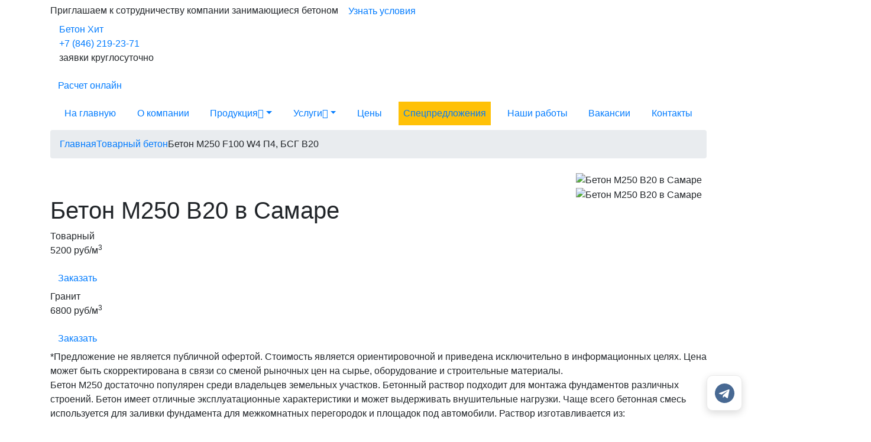

--- FILE ---
content_type: text/html; charset=utf-8
request_url: https://sam-beton.ru/tovarnyj/m250/
body_size: 28821
content:
<!DOCTYPE html>
<html lang="ru">
<head>
    <meta charset="utf-8">
    <meta http-equiv="X-UA-Compatible" content="IE=edge">
    <title>Бетон М250 В20 в Самаре купить c доставкой по ценам производителя | Бетонный завод «Бетон Хит»</title>

            <meta name="description" content="Наша компания предлагает купить бетон М250 F100 W4 П4, БСГ В20 в Самаре и Самарской области с доставкой. Производство товарного бетона по ГОСТу. Удобный калькулятор для расчета стоимости и объема бетона." />
    
    
            <link rel="canonical" href="https://sam-beton.ru/tovarnyj/m250/" />
    
	
	<meta property="og:locale" content="ru_RU" />
	<meta property="og:type" content="website" />
	<meta property="og:title" content="Бетон М250 В20 в Самаре купить c доставкой по ценам производителя | Бетонный завод «Бетон Хит»" />
	<meta property="og:description" content="Наша компания предлагает купить бетон М250 F100 W4 П4, БСГ В20 в Самаре и Самарской области с доставкой. Производство товарного бетона по ГОСТу. Удобный калькулятор для расчета стоимости и объема бетона." />	<meta property="og:url" content="https://sam-beton.ru/tovarnyj/m250/" />
	<meta property="og:site_name" content="Бетон Хит" />
	<meta property="article:modified_time" content="2026-01-10T00:19:43+0500" />
	<meta property="og:image" content="//sam-beton.ru/templates/main//images/seo-banner.jpg" />
	<meta property="og:image:width" content="649" />
	<meta property="og:image:height" content="360" />
	<meta property="og:image:type" content="image/jpeg" />


	
	<meta name="google-site-verification" content="" />

	    	<link rel="shortcut icon" href="/favicon.png" type="image/x-icon"/>
    	<link rel="apple-touch-icon" href="/favicon.png">
	    <meta name="viewport" content="width=device-width, minimum-scale=1.0, maximum-scale=5.0">

    <meta name="yandex-verification" content="197941003a7f8a6e" /><meta name="yandex-verification" content="4eff58f63d705082" />
    <link rel="stylesheet" rel="preload" type="text/css" as="style" href="//sam-beton.ru/templates/main/assets/bootstrap-4.1.3/dist/css/bootstrap.min.css" onload="this.rel='stylesheet'">

                    <link rel="stylesheet" rel="preload" type="text/css" as="style" href="/templates/main/css/blue.min.css?1766646422" onload="this.rel='stylesheet'">
    
		<link rel="StyleSheet" type="text/css" as="style" href="/templates/main/css/messengers.min.css">

						<!-- Yandex.Metrika counter -->
<script type="text/javascript" >
    (function (d, w, c) {
        (w[c] = w[c] || []).push(function() {
            try {
                w.yaCounter51331831 = new Ya.Metrika2({
                    id:51331831,
                    clickmap:true,
                    trackLinks:true,
                    accurateTrackBounce:true,
                    webvisor:true
                });
            } catch(e) { }
        });

        var n = d.getElementsByTagName("script")[0],
            s = d.createElement("script"),
            f = function () { n.parentNode.insertBefore(s, n); };
        s.type = "text/javascript";
        s.async = true;
        s.src = "https://mc.yandex.ru/metrika/tag.js";

        if (w.opera == "[object Opera]") {
            d.addEventListener("DOMContentLoaded", f, false);
        } else { f(); }
    })(document, window, "yandex_metrika_callbacks2");
</script>
<noscript><div><img src="https://mc.yandex.ru/watch/51331831" style="position:absolute; left:-9999px;" alt="" /></div></noscript>
<!-- /Yandex.Metrika counter -->
			</head>
<body>
<div class="body">
	<div class="partnership">
		<div class="container">
			<div class="partnership__line">
				<span class="partnership__text">Приглашаем к сотрудничеству компании занимающиеся бетоном</span>
				<a class="btn btn-sub-main show-partnership-modal" href="#" data-toggle="modal" data-target="#partnership_modal">Узнать условия</a>
			</div>
		</div>
	</div>
    <header class="header">
        <div class="container">
																				<div class="header__content justify-content-between text-center text-sm-left">

					
					<div class="logo col-12 col-sm-auto">
						<a href="/">Бетон Хит</a>
					</div>

					
						<div class="choice-city order-1 order-sm-0" id="choice-city-load"
        >
    </div>


											
						<div class="header__content-temperature d-none d-md-block" id="temperature_informer" data-city="28900"></div>
						<div class="header__content-phone col-12 col-sm-auto">
															<a href="tel:+7 (846) 219-23-71" title="Номер телефона для заказа бетона">+7 (846) 219-23-71</a>
																						<p>заявки круглосуточно</p>
													</div>
					
					
											<div class="header__content-button header__content-calc">
							<a href="#" id="quiz_header_btn" class="btn btn-main btn-mobile show-quiz" data-toggle="modal" data-target="#quiz_modal">
								<span class="d-none d-md-inline">Расчет онлайн</span>
							</a>
						</div>
					
					
					<a class="btn btn-mobile d-block d-lg-none header__content-burger" href="#mobile_menu" id="show_mobile_menu">
						<div class="btn__wrapper">
							<span class="btn__line"></span>
							<span class="btn__line"></span>
							<span class="btn__line"></span>
						</div>
					</a>
				</div>
			        </div>
        <div class="header__menu-color_main_tabs">
            <div class="container">
                <div class="menu pb-0">
    <nav class="menu__nav navbar navbar-expand-lg" data-toggle="collapse">
        <div class="collapse navbar-collapse" id="navbarNavDropdown">
            <div class="header__content mobile-menu justify-content-between d-flex d-lg-none flex-wrap">
                <div class="logo">
                    <a href="/">Бетон Хит</a>
                </div>
                <div class="header__content-phone">
                                            <a href="tel:+7 (846) 219-23-71" title="Номер телефона для заказа бетона">+7 (846) 219-23-71</a>
                                        <p>ежедневно с 7:00 до 24:00</p>
                </div>
                <a class="btn btn-mobile menu__nav-close" href="/" id="close_mobile_menu">×</a>
            </div>
            <ul class="nav navbar-nav justify-content-between w-100" data-sm-skip-collapsible-behavior>
                                <li class="nav-item">
                    <a class="nav-link" href="/">На главную</a>
                </li>
                                    <li class="nav-item">
                        <a class="nav-link" href="/about/">О компании</a>
                    </li>
                                                    <li class="nav-item dropdown">
                        <a class="nav-link dropdown-toggle" href="#">Продукция<i class="bi bi-chevron-down d-none d-lg-inline-flex"></i><span class="caret navbar-toggle sub-arrow d-lg-none d-block"></span></a>
                        <ul class="dropdown-menu">
                                                            <li class="dropdown">
                                    <a class="dropdown-item dropdown-toggle"
                                            href="/tovarnyj/">Товарный бетон
                                        <i class="bi bi-chevron-right d-none d-lg-inline-flex"></i><span class="caret navbar-toggle sub-arrow d-lg-none d-block"></span>                                    </a>
                                                                            <ul class="dropdown-menu">
                                            <li class="d-lg-none d-block" style="/*padding-left: 24px*/">
                                                <a href="/tovarnyj/" class="dropdown-item">Все марки</a>
                                            </li>
                                                                                            <li style="padding-left: 24px">

                                                        <a href="/tovarnyj/m100/" class="dropdown-item">М100</a>



                                                </li>
                                                                                            <li style="padding-left: 24px">

                                                        <a href="/tovarnyj/m150/" class="dropdown-item">М150</a>



                                                </li>
                                                                                            <li style="padding-left: 24px">

                                                        <a href="/tovarnyj/m200/" class="dropdown-item">М200</a>



                                                </li>
                                                                                            <li style="padding-left: 24px">

                                                        <a href="/tovarnyj/m250/" class="dropdown-item">М250</a>



                                                </li>
                                                                                            <li style="padding-left: 24px">

                                                        <a href="/tovarnyj/m300/" class="dropdown-item">М300</a>



                                                </li>
                                                                                            <li style="padding-left: 24px">

                                                        <a href="/tovarnyj/m350/" class="dropdown-item">М350</a>



                                                </li>
                                                                                            <li style="padding-left: 24px">

                                                        <a href="/tovarnyj/m400/" class="dropdown-item">М400</a>



                                                </li>
                                                                                    </ul>
                                                                    </li>
                                                            <li class="dropdown">
                                    <a class="dropdown-item dropdown-toggle"
                                            href="#">Другие виды бетона
                                        <i class="bi bi-chevron-right d-none d-lg-inline-flex"></i><span class="caret navbar-toggle sub-arrow d-lg-none d-block"></span>                                    </a>
                                                                            <ul class="dropdown-menu">
                                            <li class="d-lg-none d-block" style="/*padding-left: 24px*/">
                                                <a href="#" class="dropdown-item">Все марки</a>
                                            </li>
                                                                                            <li style="padding-left: 24px">

                                                        <a href="/arhitekturniy-beton/" class="dropdown-item">Архитектурный бетон</a>



                                                </li>
                                                                                            <li style="padding-left: 24px">

                                                        <a href="/legkiy-beton/" class="dropdown-item">Бетон легкий</a>



                                                </li>
                                                                                            <li style="padding-left: 24px">

                                                        <a href="/gidrotehnicheskiy-beton/" class="dropdown-item">Гидротехнический бетон</a>



                                                </li>
                                                                                            <li style="padding-left: 24px">

                                                        <a href="/zharostoykiy-beton/" class="dropdown-item">Жаростойкий бетон</a>



                                                </li>
                                                                                            <li style="padding-left: 24px">

                                                        <a href="/samouplotnyauschiysya-beton/" class="dropdown-item">Самоуплотняющийся бетон</a>



                                                </li>
                                                                                            <li style="padding-left: 24px">

                                                        <a href="/geopolimerniy-beton/" class="dropdown-item">Геополимерный бетон</a>



                                                </li>
                                                                                            <li style="padding-left: 24px">

                                                        <a href="/reakcionno-poroshkoviy-beton/" class="dropdown-item">Реакционно-порошковый бетон</a>



                                                </li>
                                                                                            <li style="padding-left: 24px">

                                                        <a href="/toschiy-beton/" class="dropdown-item">Тощий бетон</a>



                                                </li>
                                                                                    </ul>
                                                                    </li>
                                                            <li>
                                    <a class="dropdown-item"
                                            href="/peskobeton/">Пескобетон
                                                                            </a>
                                                                    </li>
                                                            <li class="dropdown">
                                    <a class="dropdown-item dropdown-toggle"
                                            href="/rastvor/">Раствор
                                        <i class="bi bi-chevron-right d-none d-lg-inline-flex"></i><span class="caret navbar-toggle sub-arrow d-lg-none d-block"></span>                                    </a>
                                                                            <ul class="dropdown-menu">
                                            <li class="d-lg-none d-block" style="/*padding-left: 24px*/">
                                                <a href="/rastvor/" class="dropdown-item">Все марки</a>
                                            </li>
                                                                                            <li style="padding-left: 24px">

                                                        <a href="/rastvor/rastvor-m50/" class="dropdown-item">М50</a>



                                                </li>
                                                                                            <li style="padding-left: 24px">

                                                        <a href="/rastvor/rastvor-m75/" class="dropdown-item">М75</a>



                                                </li>
                                                                                            <li style="padding-left: 24px">

                                                        <a href="/rastvor/rastvor-m100/" class="dropdown-item">М100</a>



                                                </li>
                                                                                            <li style="padding-left: 24px">

                                                        <a href="/rastvor/rastvor-m150/" class="dropdown-item">М150</a>



                                                </li>
                                                                                            <li style="padding-left: 24px">

                                                        <a href="/rastvor/rastvor-m200/" class="dropdown-item">М200</a>



                                                </li>
                                                                                    </ul>
                                                                    </li>
                                                            <li>
                                    <a class="dropdown-item"
                                            href="/pesok/">Песок
                                                                            </a>
                                                                    </li>
                                                            <li class="dropdown">
                                    <a class="dropdown-item dropdown-toggle"
                                            href="/keramzitobeton/">Керамзитобетон
                                        <i class="bi bi-chevron-right d-none d-lg-inline-flex"></i><span class="caret navbar-toggle sub-arrow d-lg-none d-block"></span>                                    </a>
                                                                            <ul class="dropdown-menu">
                                            <li class="d-lg-none d-block" style="/*padding-left: 24px*/">
                                                <a href="/keramzitobeton/" class="dropdown-item">Все марки</a>
                                            </li>
                                                                                            <li style="padding-left: 24px">

                                                        <a href="/keramzitobeton/m50/" class="dropdown-item">М50</a>



                                                </li>
                                                                                            <li style="padding-left: 24px">

                                                        <a href="/keramzitobeton/m75/" class="dropdown-item">М75</a>



                                                </li>
                                                                                            <li style="padding-left: 24px">

                                                        <a href="/keramzitobeton/m100/" class="dropdown-item">М100</a>



                                                </li>
                                                                                            <li style="padding-left: 24px">

                                                        <a href="/keramzitobeton/m150/" class="dropdown-item">М150</a>



                                                </li>
                                                                                            <li style="padding-left: 24px">

                                                        <a href="/keramzitobeton/m200/" class="dropdown-item">М200</a>



                                                </li>
                                                                                            <li style="padding-left: 24px">

                                                        <a href="/keramzitobeton/m250/" class="dropdown-item">М250</a>



                                                </li>
                                                                                            <li style="padding-left: 24px">

                                                        <a href="/keramzitobeton/m300/" class="dropdown-item">М300</a>



                                                </li>
                                                                                            <li style="padding-left: 24px">

                                                        <a href="/keramzitobeton/m350/" class="dropdown-item">М350</a>



                                                </li>
                                                                                    </ul>
                                                                    </li>
                                                            <li>
                                    <a class="dropdown-item"
                                            href="/cementno-peschanaya-smes/">Цементно-песчаная смесь
                                                                            </a>
                                                                    </li>
                                                            <li>
                                    <a class="dropdown-item"
                                            href="/pgs/">ПГС
                                                                            </a>
                                                                    </li>
                                                            <li>
                                    <a class="dropdown-item"
                                            href="/fibrobeton/">Фибробетон
                                                                            </a>
                                                                    </li>
                                                            <li>
                                    <a class="dropdown-item"
                                            href="/bloki-fbs/">Фундаментные блоки
                                                                            </a>
                                                                    </li>
                                                            <li class="dropdown">
                                    <a class="dropdown-item dropdown-toggle"
                                            href="#">Применение бетона
                                        <i class="bi bi-chevron-right d-none d-lg-inline-flex"></i><span class="caret navbar-toggle sub-arrow d-lg-none d-block"></span>                                    </a>
                                                                            <ul class="dropdown-menu">
                                            <li class="d-lg-none d-block" style="/*padding-left: 24px*/">
                                                <a href="#" class="dropdown-item">Все марки</a>
                                            </li>
                                                                                            <li style="padding-left: 24px">

                                                        <a href="/beton-dlya-fundamenta/" class="dropdown-item">Бетон для фундамента</a>



                                                </li>
                                                                                            <li style="padding-left: 24px">

                                                        <a href="/beton-dlya-zabora/" class="dropdown-item">Бетон для забора</a>



                                                </li>
                                                                                            <li style="padding-left: 24px">

                                                        <a href="/beton-dlya-pola/" class="dropdown-item">Бетон для пола</a>



                                                </li>
                                                                                            <li style="padding-left: 24px">

                                                        <a href="/vodonepronicaemiy-beton/" class="dropdown-item">Водонепроницаемый бетон</a>



                                                </li>
                                                                                            <li style="padding-left: 24px">

                                                        <a href="/beton-dlya-otmostki/" class="dropdown-item">Бетон для отмостки</a>



                                                </li>
                                                                                            <li style="padding-left: 24px">

                                                        <a href="/beton-dlya-mostovoy/" class="dropdown-item">Бетон для мостовой</a>



                                                </li>
                                                                                            <li style="padding-left: 24px">

                                                        <a href="/beton-dlya-bassejna/" class="dropdown-item">Бетон для бассейна</a>



                                                </li>
                                                                                    </ul>
                                                                    </li>
                                                    </ul>
                    </li>
                                <li class="nav-item dropdown">
                    <a class="nav-link dropdown-toggle" href="#">Услуги<i class="bi bi-chevron-down d-none d-lg-inline-flex"></i><span class="caret navbar-toggle sub-arrow d-lg-none d-block"></span></a>
                    <ul class="dropdown-menu">
                        <li>
                            <a class="dropdown-item" href="/proizvodstvo/">Производство</a>
                        </li>
                        <li>
                            <a class="dropdown-item" href="/dostavka/">Доставка</a>
                        </li>
                        <li>
                            <a class="dropdown-item" href="/prokachka/">Прокачка</a>
                        </li>
                        <li>
                            <a class="dropdown-item" href="/kontrol-kachestva/">Контроль качества</a>
                        </li>
                                                                                    <li >
                                    <a class="dropdown-item" href="/progrev-betona/">
                                        Прогрев бетона                                    </a>
                                                                    </li>
                                                                        </ul>
                </li>
                <li class="nav-item">
                    <a class="nav-link" href="/prices/">Цены</a>
                </li>
                                    <li class="nav-item bg-warning">
                        <a class="nav-link" href="/promotions/">Спецпредложения</a>
                    </li>
                                                    <li class="nav-item">
                        <a class="nav-link" href="/portfolio/">Наши работы</a>
                    </li>
                









                                    <li class="nav-item">
                        <a class="nav-link" href="/vacancies/">Вакансии</a>
                    </li>
                                <li class="nav-item">
                    <a class="nav-link" href="/contacts/">Контакты</a>
                </li>
                            </ul>
                            <div class="header__content-button d-block d-lg-none">
                    <a class="btn btn-main btn-medium btn-block" href="#calc_form_closest" id="calc_menu">Калькулятор</a>
                </div>
                    </div>
    </nav>
</div>
            </div>
        </div>
    </header>
    <main class="main" role="main">
    <div class="container">
        <div class="row">
	<div class="col-md-12">
		
		<ul class="breadcrumb">
												<li><a href="https://sam-beton.ru/"><span>Главная</span></a></li>
																<li><a href="https://sam-beton.ru/tovarnyj/"><span>Товарный бетон</span></a></li>
																<li class="active"><span>Бетон M250 F100 W4 П4, БСГ В20</span></li>
									</ul>
	</div>
</div>
<script type="application/ld+json">{"@context":"http:\/\/schema.org","@type":"BreadcrumbList","itemListElement":[{"@type":"ListItem","position":1,"item":{"@id":"https:\/\/sam-beton.ru\/","name":"\u0413\u043b\u0430\u0432\u043d\u0430\u044f"}},{"@type":"ListItem","position":2,"item":{"@id":"https:\/\/sam-beton.ru\/tovarnyj\/","name":"\u0422\u043e\u0432\u0430\u0440\u043d\u044b\u0439 \u0431\u0435\u0442\u043e\u043d"}},{"@type":"ListItem","position":3,"item":{"@id":"https:\/\/sam-beton.ru\/tovarnyj\/m250\/","name":"\u0411\u0435\u0442\u043e\u043d M250 F100 W4 \u041f4, \u0411\u0421\u0413 \u041220"}}]}</script>
    </div>

<div class="container container-type-beton">
	
    <div itemscope itemtype="https://schema.org/Product" class="tmp-product">
        <link class="d-none" itemprop="url" href="/tovarnyj/m250/">
                    <div class="d-none" itemprop="aggregateRating"
                 itemscope itemtype="http://schema.org/AggregateRating">
                <span itemprop="ratingValue">5</span>
                <span itemprop="reviewCount">29</span>
                <meta itemprop="worstRating" content = "1"/>
                <span itemprop="bestRating">5</span>
            </div>
        






















































        
                    <div class="detail__page-block float-md-left float-none detail__page-block-type-beton">
				<div class="block-slide-price">
					<div class="detail__page-block-slide">

													<div class="detail-page-product float-right d-inline-block m-2">


																			<div itemscope itemprop="image" itemtype="https://schema.org/ImageObject">
																						<img class="img-fluid lazy-img"
												 itemprop="url"
												 href="https://sam-beton.ru/cache/files/file_c1a1748b9e66c65863496b957ff0c058.jpg"
												 data-lazy="/files/nodes/tovarnyj/m250.jpg"
												 title="Бетон М250 В20 в Самаре"
												 alt="Бетон М250 В20 в Самаре"/>

											<span class="d-none" itemprop="name">Бетон М250 В20 в Самаре</span>
											<meta itemprop="width" content="380">
											<meta itemprop="height" content="235">
										</div>
									
																	<div itemscope itemprop="image" itemtype="https://schema.org/ImageObject">
																				<img class="img-fluid lazy-img"
											 itemprop="url"
											 href="https://sam-beton.ru/cache/files/file_d236c812f048b535a24568ebca059c03.png"
											 data-lazy="/files/img/m250.png"
											 title="Бетон М250 В20 в Самаре"
											 alt="Бетон М250 В20 в Самаре"/>

										<span class="d-none" itemprop="name">Бетон М250 В20 в Самаре</span>
										<meta itemprop="width" content="380">
										<meta itemprop="height" content="235">
									</div>
															</div>
							<div class="detail-page-product-nav">


																			<div itemscope itemprop="image" itemtype="https://schema.org/ImageObject">
																						<img class="img-fluid lazy-img" data-src="/files/nodes/tovarnyj/m250.jpg"/>
										</div>
									
																	<div itemscope itemprop="image" itemtype="https://schema.org/ImageObject">
										<img class="img-fluid lazy-img" data-src="/files/img/m250.png"/>
									</div>
															</div>
						
					</div>
					<div class="block-prices">
						<h1 itemprop="name">Бетон М250 В20 в Самаре</h1>
						<div class="block-prices-rating"></div>
													
																																												<div itemprop="offers" itemscope itemtype="https://schema.org/Offer" class="tmp-offer tmp-offer-detail-type-beton">
																															<div class="block-info-product">
																									<div class="product-price">Товарный </div>
													<p>5200 руб/м<sup>3</sup></p>
																							</div>
																				<link itemprop="availability" href="https://schema.org/InStock">
										<meta itemprop="price" content=5200>
										<meta itemprop="priceCurrency" content="RUB">
										<a class="btn btn-main btn-small detail-action-button-type" href="#calc_form_closest" data-mark-type="34">

											Заказать										</a>
									</div>
																																																					<div itemprop="offers" itemscope itemtype="https://schema.org/Offer" class="tmp-offer tmp-offer-detail-type-beton">
																															<div class="block-info-product">
																									<div class="product-price">Гранит </div>
													<p>6800 руб/м<sup>3</sup></p>
																							</div>
																				<link itemprop="availability" href="https://schema.org/InStock">
										<meta itemprop="price" content=6800>
										<meta itemprop="priceCurrency" content="RUB">
										<a class="btn btn-main btn-small detail-action-button-type" href="#calc_form_closest" data-mark-type="25">

											Заказать										</a>
									</div>
																									<span class="block-prices-oferta">*Предложение не является публичной офертой. Стоимость является ориентировочной и приведена исключительно в информационных целях. Цена может быть скорректирована в связи со сменой рыночных цен на сырье, оборудование и строительные материалы.</span>
																		</div>
				</div>
                <p>Бетон М250&nbsp;достаточно популярен среди владельцев земельных участков. Бетонный раствор подходит для монтажа фундаментов различных строений. Бетон имеет отличные эксплуатационные характеристики и может выдерживать внушительные нагрузки. Чаще всего бетонная смесь используется для заливки фундамента для межкомнатных перегородок и площадок под автомобили. Раствор изготавливается из:</p>

<ul>
	<li>песка;</li>
	<li>цемента;</li>
	<li>щебня;</li>
	<li>пластификаторов.</li>
</ul>

<p>Благодаря последнему компоненту достигается высокая прочность и влагостойкость бетонной смеси.</p>

<p>Наша компания специализируется на изготовлении бетонных растворов с различными эксплуатационными характеристиками. В зависимости от условий, в которых будет эксплуатироваться раствор, менеджер поможет подобрать смесь, оптимально подходящую под требования заказчика. По желанию клиента мы доставляем раствор непосредственно на строительный участок в заранее оговоренные сроки.&nbsp;Купить бетон М 250&nbsp;по самой выгодной цене в Самаре можно обратившись к менеджерам компании по контактам, размещенным на сайте.</p>

<h2>Характеристики бетона M250</h2>

<blockquote><strong>Класс прочности</strong>:В20<br />
<strong>Расчетная прочность</strong>: 196 кгс/см&sup2;<br />
<strong>Уровень подвижности</strong>П2 5-9 см, П3 10-15 см, П4 16-20 см<br />
<strong>Уровень морозостойкости</strong>:&nbsp;F50 - F400<br />
<strong>Плотность бетона</strong>:&nbsp;от 1600 кг/м&sup3; до 2400 кг/м&sup3;<br />
<strong>Уровень водонепроницаемости</strong>:&nbsp;W2 - W4<br />
<strong>Время полного затвердевания</strong>:&nbsp;от 15 до 28 суток</blockquote>

<h2>Где используется бетон M 250:</h2>

<blockquote>
<p>Площадок, платформ и&nbsp;блоков;<br />
Монолитных фундаментов;<br />
Бетонных отмосток;<br />
Стен и&nbsp;оград;<br />
Пешеходных дорожек;<br />
Лестниц и&nbsp;полов.</p>
</blockquote>


            </div>
            </div>

























	<div class="block-table">
    <table class="table table-striped table-hover">
        <thead>
            <tr class="tr-header">
                <th rowspan="2" class="rotate">Наименование<br>продукции</th>
                <th rowspan="2" class="rotate">Нормативный документ</th>
                <th rowspan="2" class="rotate">Класс (марка)<br>бетона (раствора)</th>
                <th rowspan="2" class="rotate">Плотность бет.смеси,<br>кг/с3</th>
                <th rowspan="2" class="rotate">Морозостойкость,<br>F</th>
                <th rowspan="2" class="rotate">Водонепро-сть,<br>W</th>
                <th rowspan="2" class="rotate th-last">Удобоуклад-сть,<br>П</th>
                <th colspan="5" class="union">Расход материала на 1м3 бетона</th>
            </tr>
            <tr class="tr-header">
                <th class="rotate">Цемент, кг</th>
                <th class="rotate">Щебень, кг</th>
                <th class="rotate">Песок, кг</th>
                <th class="rotate">Вода, л</th>
                <th class="rotate">противомороз.<br>добавка ФН-кг</th>
            </tr>
        </thead>
        <tbody>
            <tr>
                <td>БСГ</td>
                <td>ГОСТ<br>7473-94</td>
                <td>В15<br>(М200)</td>
                <td>2400</td>
                <td>200</td>
                <td>6</td>
                <td>П2</td>
                <td>260</td>
                <td>1080</td>
                <td>900</td>
                <td>155</td>
                <td>-5с (5,2)<br>
                    -10С (7,8)<br>
                    -15С (10,4)</td>
            </tr>
            <tr>
                <td>БСГ</td>
                <td>ГОСТ<br>7473-94</td>
                <td>В15<br>(М200)</td>
                <td>2385</td>
                <td>200</td>
                <td>6</td>
                <td>П3</td>
                <td>280</td>
                <td>1040</td>
                <td>895</td>
                <td>165</td>
                <td>-5с (5,6)<br>
                    -10С (8,4)<br>
                    -15С (11,2)</td>
            </tr>
            <tr>
                <td>БСГ</td>
                <td>ГОСТ<br>7473-94</td>
                <td>В20<br>(М250)</td>
                <td>2405</td>
                <td>200</td>
                <td>6</td>
                <td>П2</td>
                <td>300</td>
                <td>1080</td>
                <td>865</td>
                <td>155</td>
                <td>-5с (6,0)<br>
                    -10С (9,0)<br>
                    -15С (12,0)</td>
            </tr>
            <tr>
                <td>БСГ</td>
                <td>ГОСТ<br>7473-94</td>
                <td>В20<br>(М250)</td>
                <td>2390</td>
                <td>200</td>
                <td>6</td>
                <td>П3</td>
                <td>320</td>
                <td>1040</td>
                <td>860</td>
                <td>165</td>
                <td>-5с (6,4)<br>
                    -10С (9,6)<br>
                    -15С (12,8)</td>
            </tr>
            <tr>
                <td>БСГ</td>
                <td>ГОСТ<br>7473-94</td>
                <td>В22,5(<br>М300)</td>
                <td>2415</td>
                <td>300</td>
                <td>8</td>
                <td>П2</td>
                <td>340</td>
                <td>1080</td>
                <td>835</td>
                <td>155</td>
                <td>-5с (6,8)<br>
                    -10С (10,2)<br>
                    -15С (13,6)</td>
            </tr>
            <tr>
                <td>БСГ</td>
                <td>ГОСТ<br>7473-94</td>
                <td>В22,5(<br>М300)</td>
                <td>2400</td>
                <td>300</td>
                <td>8</td>
                <td>П3</td>
                <td>360</td>
                <td>1040</td>
                <td>830</td>
                <td>165</td>
                <td>-5с (7,2)<br>
                    -10С (10,8)<br>
                    -15С (14,6)</td>
            </tr>
            <tr>
                <td>БСГ</td>
                <td>ГОСТ<br>7473-94</td>
                <td>В22,5(<br>М300)</td>
                <td>2390</td>
                <td>300</td>
                <td>8</td>
                <td>П4</td>
                <td>380</td>
                <td>1000</td>
                <td>830</td>
                <td>175</td>
                <td>-5с (7,6)<br>
                    -10С (14,4)<br>
                    -15С (15,2)</td>
            </tr>
            <tr>
                <td>БСГ</td>
                <td>ГОСТ<br>7473-94</td>
                <td>В25<br>(М350)</td>
                <td>2420</td>
                <td>300</td>
                <td>8</td>
                <td>П2</td>
                <td>380</td>
                <td>1080</td>
                <td>800</td>
                <td>155</td>
                <td>-5с (7,6)<br>
                    -10С (12,4)<br>
                    -15С (13,2)</td>
            </tr>
            <tr>
                <td>БСГ</td>
                <td>ГОСТ<br>7473-94</td>
                <td>В25<br>(М350)</td>
                <td>2395</td>
                <td>300</td>
                <td>8</td>
                <td>П4</td>
                <td>420</td>
                <td>1000</td>
                <td>795</td>
                <td>175</td>
                <td>-5с (8,4)<br>
                    -10С (12,6)<br>
                    -15С (16,8)</td>
            </tr>
            <tr>
                <td>БСГ</td>
                <td>ГОСТ<br>7473-94</td>
                <td>В25<br>(М350)</td>
                <td>2405</td>
                <td>300</td>
                <td>8</td>
                <td>П3</td>
                <td>400</td>
                <td>1040</td>
                <td>795</td>
                <td>165</td>
                <td>-5с (8,0)<br>
                    -10С (10,0)<br>
                    -15С (12,0)</td>
            </tr>
            <tr>
                <td>БСГ</td>
                <td>ГОСТ<br>7473-94</td>
                <td>В30<br>(М400)</td>
                <td>2430</td>
                <td>300</td>
                <td>10</td>
                <td>П2</td>
                <td>420</td>
                <td>1080</td>
                <td>770</td>
                <td>155</td>
                <td>-5с (8,4)<br>
                    -10С (12,6)<br>
                    -15С (16,8)</td>
            </tr>
            <tr>
                <td>БСГ</td>
                <td>ГОСТ<br>7473-94</td>
                <td>В30<br>(М400)</td>
                <td>2420</td>
                <td>300</td>
                <td>10</td>
                <td>П3</td>
                <td>445</td>
                <td>1040</td>
                <td>765</td>
                <td>165</td>
                <td>-5с (8,9)<br>
                    -10С (13,3)<br>
                    -15С (17,8)</td>
            </tr>
            <tr>
                <td>БСГ</td>
                <td>ГОСТ<br>7473-94</td>
                <td>В30<br>(М400)</td>
                <td>2410</td>
                <td>300</td>
                <td>10</td>
                <td>П4</td>
                <td>470</td>
                <td>1000</td>
                <td>760</td>
                <td>175</td>
                <td>-5с (9,4)<br>
                    -10С (14,4)<br>
                    -15С (18,8)</td>
            </tr>
        </tbody>
    </table>

    <button class="btn show-more">Читать далее</button>
</div>

	<section class="advantages_mini">
	<div class="container">
		<div class="row slick_mobile">
			<div class="col-md-3 advantages_mini-col">
				<div class="advantages_mini__item">
					<div class="advantages_mini__item-icon">
						<img src="//sam-beton.ru/templates/main/images/icons/finger_up_blue.svg" alt="" />
					</div>
					<div class="advantages_mini__item-title">Высокое качество продукции</div>
					<div class="advantages_mini__item-text">Мы предлагаем бетон, соответствующий ГОСТ</div>
				</div>
			</div>
			<div class="col-md-3 advantages_mini-col">
				<div class="advantages_mini__item">
					<div class="advantages_mini__item-icon">
						<img src="//sam-beton.ru/templates/main/images/icons/concrete_mixer_blue.svg" alt="" />
					</div>
					<div class="advantages_mini__item-title">Оперативная доставка</div>
					<div class="advantages_mini__item-text">Свой автопарк позволяет доставлять бетон точно в срок</div>
				</div>
			</div>
			<div class="col-md-3 advantages_mini-col">
				<div class="advantages_mini__item">
					<div class="advantages_mini__item-icon">
						<img src="//sam-beton.ru/templates/main/images/icons/bag_helmet_blue.svg" alt="" />
					</div>
					<div class="advantages_mini__item-title">Широкий ассортимент</div>
					<div class="advantages_mini__item-text">В наличии все марки товарного бетона, в том числе с добавками</div>
				</div>
			</div>
			<div class="col-md-3 advantages_mini-col">
				<div class="advantages_mini__item">
					<div class="advantages_mini__item-icon">
						<img src="//sam-beton.ru/templates/main/images/icons/wallet_blue.svg" alt="" />
					</div>
					<div class="advantages_mini__item-title">Выгодные условия</div>
					<div class="advantages_mini__item-text">Прямые поставки, конкурентные цены и индивидуальные скидки</div>
				</div>
			</div>
		</div>
	</div>
</section>









	    <div class="block-other-marks">
                                    <h2>Бетон других марок</h2>
                <p class="block-other-marks-description">Также в нашей компании вы можете купить бетон других марок</p>
                            <div class="block-other-marks-arrows">
            <div class="slider-arrows-left slider-arrows"></div>
            <div class="slider-arrows-right slider-arrows"></div>
        </div>
        <div class="block-other-marks-slider swiper">
            <div class="swiper-wrapper">
                                                            <div class="other-marks-item swiper-slide">
                            <div class="other-marks-item-content">
                                <p class="other-marks-item-title">М100</p>
                                <a class="btn" href="https://sam-beton.ru/tovarnyj/m100/">Подробнее</a>
                            </div>
                        </div>
                                                                                <div class="other-marks-item swiper-slide">
                            <div class="other-marks-item-content">
                                <p class="other-marks-item-title">М150</p>
                                <a class="btn" href="https://sam-beton.ru/tovarnyj/m150/">Подробнее</a>
                            </div>
                        </div>
                                                                                <div class="other-marks-item swiper-slide">
                            <div class="other-marks-item-content">
                                <p class="other-marks-item-title">М200</p>
                                <a class="btn" href="https://sam-beton.ru/tovarnyj/m200/">Подробнее</a>
                            </div>
                        </div>
                                                                                <div class="other-marks-item swiper-slide">
                            <div class="other-marks-item-content">
                                <p class="other-marks-item-title">М50</p>
                                <a class="btn" href="https://sam-beton.ru/tovarnyj/m50/">Подробнее</a>
                            </div>
                        </div>
                                                                                <div class="other-marks-item swiper-slide">
                            <div class="other-marks-item-content">
                                <p class="other-marks-item-title">М300</p>
                                <a class="btn" href="https://sam-beton.ru/tovarnyj/m300/">Подробнее</a>
                            </div>
                        </div>
                                                                                <div class="other-marks-item swiper-slide">
                            <div class="other-marks-item-content">
                                <p class="other-marks-item-title">М350</p>
                                <a class="btn" href="https://sam-beton.ru/tovarnyj/m350/">Подробнее</a>
                            </div>
                        </div>
                                                                                <div class="other-marks-item swiper-slide">
                            <div class="other-marks-item-content">
                                <p class="other-marks-item-title">М400</p>
                                <a class="btn" href="https://sam-beton.ru/tovarnyj/m400/">Подробнее</a>
                            </div>
                        </div>
                                                </div>
        </div>
    </div>

    <div class="mb-5">
        			
							<div class="dpn-body-item">
										<h2 class="dpn-body-item-title">Условия и цены доставки миксерами с лотками 1,5-2м.</h2>
						<div class="dpn-body-item-block">
				<div class="dpn-body-item-col">
																															<div class="dpn-body-item-img lazy-img" data-src="https://sam-beton.ru/cache/files/file_d162f6d2597b53a91fd69157d9f72003.jpg"></div>
				</div>
				<div class="dpn-body-item-col2">
										
					<div class="dpn-body-item-col2-in">
													<div class="dpn-body-item-col2-in-col">
								<div class="dpn-body-item-col-title-place">
									<p>Доставка по городу</p>
																			<div class="dpn-body-item-col-stitle">круглосуточно</div>
																	</div>
							</div>
																										<div class="dpn-body-item-col2-in-col">
								<div class="dpn-body-item-col-title-place">
									<p>Доставка за город</p>
																			<div class="dpn-body-item-col-stitle">круглосуточно</div>
																	</div>
							</div>
																		</div>
											<div class="dpn-body-item-col2-in">
															<div class="dpn-body-item-col-params">
																			<div class="dpn-body-item-col-param">
											<div class="dpn-body-item-col-param-col1">Мин. объем доставки</div>
											<div class="dpn-body-item-col-param-col2">1м3.</div>										</div>
																			<div class="dpn-body-item-col-param">
											<div class="dpn-body-item-col-param-col1">Мин. стоим. доставки</div>
											<div class="dpn-body-item-col-param-col2">2000 руб.</div>										</div>
																			<div class="dpn-body-item-col-param">
											<div class="dpn-body-item-col-param-col1">Стоим. доставки свыше 5м3</div>
											<div class="dpn-body-item-col-param-col2">400руб./м3</div>										</div>
																	</div>
																						<div class="dpn-body-item-col-params">
																			<div class="dpn-body-item-col-param">
											<div class="dpn-body-item-col-param-col1">Мин. объем доставки</div>
											<div class="dpn-body-item-col-param-col2">1м3.</div>										</div>
																			<div class="dpn-body-item-col-param">
											<div class="dpn-body-item-col-param-col1">Заказы < 5м3 – стоим. 2000 руб./миксер + 500 руб./миксер за каждые 10 км. за пределами кольца</div>
																					</div>
																			<div class="dpn-body-item-col-param">
											<div class="dpn-body-item-col-param-col1">Заказы > 5м3 – стоим. 400 руб./м3 + 100 руб./м3 за каждые 10 км. за пределами кольца</div>
																					</div>
																			<div class="dpn-body-item-col-param">
											<div class="dpn-body-item-col-param-col1">Проезд поста + 1000 руб./шт.</div>
																					</div>
																	</div>
													</div>
									</div>
			</div>
										<div class="dpn-body-item-bottom">
																								<div class="dpn-body-item-bottom-col">Бесплатная выгрузка: 1 час</div>
																								<div class="dpn-body-item-bottom-col dpn-body-item-bottom-col2">/</div>
																			<div class="dpn-body-item-bottom-col">В автопарке: 8 миксеров</div>
																								<div class="dpn-body-item-bottom-col dpn-body-item-bottom-col2">/</div>
																			<div class="dpn-body-item-bottom-col">Доступные объемы: 5м3, 7м3, 9м3, 10м3.</div>
																								<div class="dpn-body-item-bottom-col dpn-body-item-bottom-col2">/</div>
																			<div class="dpn-body-item-bottom-col">Длина лотка у миксера: 1,5-2 м</div>
																								<div class="dpn-body-item-bottom-col dpn-body-item-bottom-col2">/</div>
																			<div class="dpn-body-item-bottom-col">Высота подачи: 0,5м.</div>
															</div>
					</div>
			<div class="dpn-body-item">
										<h2 class="dpn-body-item-title">Условия и цены доставки миксерами с лентой подачи длиной 10м.</h2>
						<div class="dpn-body-item-block">
				<div class="dpn-body-item-col">
																															<div class="dpn-body-item-img lazy-img" data-src="https://sam-beton.ru/cache/files/file_5d38310afb0ed957a822c30ea9ce4ca3.jpg"></div>
				</div>
				<div class="dpn-body-item-col2">
										
					<div class="dpn-body-item-col2-in">
													<div class="dpn-body-item-col2-in-col">
								<div class="dpn-body-item-col-title-place">
									<p>Доставка по городу</p>
																			<div class="dpn-body-item-col-stitle">нет в наличии</div>
																	</div>
							</div>
																										<div class="dpn-body-item-col2-in-col">
								<div class="dpn-body-item-col-title-place">
									<p>Доставка за город</p>
																			<div class="dpn-body-item-col-stitle">нет в наличии</div>
																	</div>
							</div>
																		</div>
											<div class="dpn-body-item-col2-in">
															<div class="dpn-body-item-col-params">
																			<div class="dpn-body-item-col-param">
											<div class="dpn-body-item-col-param-col1">Мин. объем доставки</div>
											<div class="dpn-body-item-col-param-col2">1м3.</div>										</div>
																			<div class="dpn-body-item-col-param">
											<div class="dpn-body-item-col-param-col1">Мин. стоим. доставки</div>
											<div class="dpn-body-item-col-param-col2">6000 руб.</div>										</div>
																			<div class="dpn-body-item-col-param">
											<div class="dpn-body-item-col-param-col1">Стоим. доставки свыше 6м3</div>
											<div class="dpn-body-item-col-param-col2">1000руб./м3</div>										</div>
																	</div>
																						<div class="dpn-body-item-col-params">
																			<div class="dpn-body-item-col-param">
											<div class="dpn-body-item-col-param-col1">Мин. объем доставки</div>
											<div class="dpn-body-item-col-param-col2">1м3.</div>										</div>
																			<div class="dpn-body-item-col-param">
											<div class="dpn-body-item-col-param-col1">Заказы < 6м3 – стоим. 6000 руб./миксер + 3000 руб./миксер за каждые 10 км. за пределами кольца</div>
																					</div>
																			<div class="dpn-body-item-col-param">
											<div class="dpn-body-item-col-param-col1">Заказы > 6м3 – стоим. 1000 руб./м3 + 500 руб./м3 за каждые 10 км. за пределами кольца</div>
																					</div>
																			<div class="dpn-body-item-col-param">
											<div class="dpn-body-item-col-param-col1">Проезд поста + 1000 руб./шт.</div>
																					</div>
																	</div>
													</div>
									</div>
			</div>
										<div class="dpn-body-item-bottom">
																								<div class="dpn-body-item-bottom-col">Бесплатная выгрузка: 1 час</div>
																								<div class="dpn-body-item-bottom-col dpn-body-item-bottom-col2">/</div>
																			<div class="dpn-body-item-bottom-col">В автопарке: 2 миксера</div>
																								<div class="dpn-body-item-bottom-col dpn-body-item-bottom-col2">/</div>
																			<div class="dpn-body-item-bottom-col">Доступные объемы: 6м3, 8м3.</div>
																								<div class="dpn-body-item-bottom-col dpn-body-item-bottom-col2">/</div>
																			<div class="dpn-body-item-bottom-col">Длина ленты у миксера: 10м</div>
																								<div class="dpn-body-item-bottom-col dpn-body-item-bottom-col2">/</div>
																			<div class="dpn-body-item-bottom-col">Высота подачи: до 3м.</div>
															</div>
					</div>
	
            </div>

    <div class="mb-5">
		    <div class="block-ares">
        <div class="block-visible">
                            <h4>Работаем в Самаре: по области, в районах и крае</h4>
                                        <p>
                    Наша компания "Бетон Хит" принимает заказы на покупку товарного бетона M250 с доставкой в Самаре, по области и краю.
                </p>
                                        <a href="#" class="btn btn-areas-modal" data-toggle="modal" data-target="#areas_modal">Посмотреть список городов</a>
                    </div>
                    <div class="modal fade areas-modal" id="areas_modal" tabindex="-1" role="dialog" aria-labelledby="areas_modal_lbl">
                <div class="modal-dialog" role="document">
                    <div class="modal-content">
                        <div class="modal-header">
                            <button type="button" class="close" data-dismiss="modal" aria-label="Close"><span aria-hidden="true">&times;</span></button>
                        </div>
                        <div class="modal-body">
                            <h2>Ваш город</h2>

                            <div class="input-container">
                                <svg xmlns="http://www.w3.org/2000/svg" width="18" height="18" fill="currentColor" class="bi bi-search" viewBox="0 0 16 16">
                                    <path d="M11.742 10.344a6.5 6.5 0 1 0-1.397 1.398h-.001q.044.06.098.115l3.85 3.85a1 1 0 0 0 1.415-1.414l-3.85-3.85a1 1 0 0 0-.115-.1zM12 6.5a5.5 5.5 0 1 1-11 0 5.5 5.5 0 0 1 11 0"></path>
                                </svg>
                                <input type="text" id="searchBox" class="search-area" placeholder="Найти город">
                            </div>

                            <div class="lists-areas lists-areas-count1">
                                                                    <div class="lists-areas-block">
                                        <p class="areas-item-title">Город</p>
                                        <div class="areas-item">
                                                                                            <p>
                                                    <a class="lnk-tertiary" href="/dostavka/alekseevka/">Алексеевка</a>
                                                </p>
                                                                                            <p>
                                                    <a class="lnk-tertiary" href="/dostavka/bezenchuk/">Безенчук</a>
                                                </p>
                                                                                            <p>
                                                    <a class="lnk-tertiary" href="/dostavka/belozerki/">Белозёрки</a>
                                                </p>
                                                                                            <p>
                                                    Волжский
                                                </p>
                                                                                            <p>
                                                    <a class="lnk-tertiary" href="/dostavka/kinel/">Кинель</a>
                                                </p>
                                                                                            <p>
                                                    <a class="lnk-tertiary" href="/dostavka/krasnoglinskij/">Красноглинский</a>
                                                </p>
                                                                                            <p>
                                                    Красный Яр
                                                </p>
                                                                                            <p>
                                                    <a class="lnk-tertiary" href="/dostavka/kryazh/">Кряж</a>
                                                </p>
                                                                                            <p>
                                                    <a class="lnk-tertiary" href="/dostavka/kujbyshevskij/">Куйбышевский</a>
                                                </p>
                                                                                            <p>
                                                    <a class="lnk-tertiary" href="/dostavka/kurumoch/">Курумоч</a>
                                                </p>
                                                                                            <p>
                                                    <a class="lnk-tertiary" href="/dostavka/mihajlovka/">Михайловка</a>
                                                </p>
                                                                                            <p>
                                                    <a class="lnk-tertiary" href="/dostavka/novokujbyshevsk/">Новокуйбышевск</a>
                                                </p>
                                                                                            <p>
                                                    <a class="lnk-tertiary" href="/dostavka/novosemejkino/">Новосемейкино</a>
                                                </p>
                                                                                            <p>
                                                    <a class="lnk-tertiary" href="/dostavka/sergievsk/">Сергиевск</a>
                                                </p>
                                                                                            <p>
                                                    <a class="lnk-tertiary" href="/dostavka/uglovoj/">Угловой</a>
                                                </p>
                                                                                            <p>
                                                    <a class="lnk-tertiary" href="/dostavka/carevszhina/">Царевщина</a>
                                                </p>
                                                                                            <p>
                                                    <a class="lnk-tertiary" href="/dostavka/chapaevsk/">Чапаевск</a>
                                                </p>
                                                                                    </div>
                                    </div>
                                                                                                                            </div>
                        </div>
                    </div>
                </div>
            </div>
            </div>







    </div>

            <div class="mb-5">
            
<p>&nbsp;</p>
        </div>
    	    <section class="portfolio">
        <div class="container">
            <h2 class="text-center portfolio__title">Наши работы</h2>
            <div class="swiper-wrapper">
                <div class="portfolio-slider swiper">
                    <div class="swiper-wrapper">
                                                                                








                                                                                    
                                                        <div class="portfolio__item swiper-slide">
                                <a class="portfolio__item-img d-block text-center" href="/portfolio/lentochnyj-fundament-/">
                                    <img class="img img-fluid" src="https://storage.yandexcloud.net/zabetonom24.ru/cache/module_files/1466/file_964edd42f9c7e3e11d8e6fdf24fab59b.jpeg" alt="" title="" loading="lazy">
                                    <div class="swiper-lazy-preloader swiper-lazy-preloader-white"></div>
                                    <div class="portfolio__item-overlay">
                                        <div class="overlay"></div>
                                        <p class="btn btn-border text-uppercase">Узнать подробнее</p>
                                    </div>
                                </a>
                                <p class="portfolio__item-title text-center text-sm-left">Ленточный фундамент </p>
                            </div>
                                                                                








                                                                                    
                                                        <div class="portfolio__item swiper-slide">
                                <a class="portfolio__item-img d-block text-center" href="/portfolio/zalivka-fundamenta-v-g-samara/">
                                    <img class="img img-fluid" src="https://storage.yandexcloud.net/zabetonom24.ru/cache/module_files/749/file_50806ea1bc0d72afb13710ee1a43752b.jpeg" alt="" title="" loading="lazy">
                                    <div class="swiper-lazy-preloader swiper-lazy-preloader-white"></div>
                                    <div class="portfolio__item-overlay">
                                        <div class="overlay"></div>
                                        <p class="btn btn-border text-uppercase">Узнать подробнее</p>
                                    </div>
                                </a>
                                <p class="portfolio__item-title text-center text-sm-left">Заливка фундамента в г. Самара</p>
                            </div>
                                                                                








                                                                                    
                                                        <div class="portfolio__item swiper-slide">
                                <a class="portfolio__item-img d-block text-center" href="/portfolio/zalivka-lentochnogo-fundamenta/">
                                    <img class="img img-fluid" src="https://storage.yandexcloud.net/zabetonom24.ru/cache/module_files/2222/file_df6fb61d2fdf465648d344f34132a97c.jpg" alt="" title="" loading="lazy">
                                    <div class="swiper-lazy-preloader swiper-lazy-preloader-white"></div>
                                    <div class="portfolio__item-overlay">
                                        <div class="overlay"></div>
                                        <p class="btn btn-border text-uppercase">Узнать подробнее</p>
                                    </div>
                                </a>
                                <p class="portfolio__item-title text-center text-sm-left">Заливка ленточного фундамента</p>
                            </div>
                                                                                








                                                                                    
                                                        <div class="portfolio__item swiper-slide">
                                <a class="portfolio__item-img d-block text-center" href="/portfolio/zalivka-monolitnogo-fundamenta-v-samare/">
                                    <img class="img img-fluid" src="https://storage.yandexcloud.net/zabetonom24.ru/cache/module_files/162345/file_d153cd62f85ee4baaf07fa000cfae487.jpeg" alt="" title="" loading="lazy">
                                    <div class="swiper-lazy-preloader swiper-lazy-preloader-white"></div>
                                    <div class="portfolio__item-overlay">
                                        <div class="overlay"></div>
                                        <p class="btn btn-border text-uppercase">Узнать подробнее</p>
                                    </div>
                                </a>
                                <p class="portfolio__item-title text-center text-sm-left">Заливка монолитного фундамента в Самаре</p>
                            </div>
                                                                                








                                                                                    
                                                        <div class="portfolio__item swiper-slide">
                                <a class="portfolio__item-img d-block text-center" href="/portfolio/zalivka-lentochnogo-fundamenta-g-samara/">
                                    <img class="img img-fluid" src="https://storage.yandexcloud.net/zabetonom24.ru/cache/module_files/162351/file_0dd9f36e12e6ed6e310aec49c7004a95.jpeg" alt="" title="" loading="lazy">
                                    <div class="swiper-lazy-preloader swiper-lazy-preloader-white"></div>
                                    <div class="portfolio__item-overlay">
                                        <div class="overlay"></div>
                                        <p class="btn btn-border text-uppercase">Узнать подробнее</p>
                                    </div>
                                </a>
                                <p class="portfolio__item-title text-center text-sm-left">Заливка ленточного фундамента г. Самара</p>
                            </div>
                                                                                








                                                                                    
                                                        <div class="portfolio__item swiper-slide">
                                <a class="portfolio__item-img d-block text-center" href="/portfolio/zalivka-monolita-v-g-samara/">
                                    <img class="img img-fluid" src="https://storage.yandexcloud.net/zabetonom24.ru/cache/module_files/931/file_e3a06a74a58f43eb2d226d43cfce3d5f.jpeg" alt="" title="" loading="lazy">
                                    <div class="swiper-lazy-preloader swiper-lazy-preloader-white"></div>
                                    <div class="portfolio__item-overlay">
                                        <div class="overlay"></div>
                                        <p class="btn btn-border text-uppercase">Узнать подробнее</p>
                                    </div>
                                </a>
                                <p class="portfolio__item-title text-center text-sm-left">Заливка монолита в г. Самара</p>
                            </div>
                                                                                








                                                                                    
                                                        <div class="portfolio__item swiper-slide">
                                <a class="portfolio__item-img d-block text-center" href="/portfolio/fundament-dlya-doma-60m2-/">
                                    <img class="img img-fluid" src="https://storage.yandexcloud.net/zabetonom24.ru/cache/module_files/162339/file_6d2b0aa150c8440ce3e877508bcf894a.jpeg" alt="" title="" loading="lazy">
                                    <div class="swiper-lazy-preloader swiper-lazy-preloader-white"></div>
                                    <div class="portfolio__item-overlay">
                                        <div class="overlay"></div>
                                        <p class="btn btn-border text-uppercase">Узнать подробнее</p>
                                    </div>
                                </a>
                                <p class="portfolio__item-title text-center text-sm-left">Фундамент для дома 60м2 </p>
                            </div>
                                                                                








                                                                                    
                                                        <div class="portfolio__item swiper-slide">
                                <a class="portfolio__item-img d-block text-center" href="/portfolio/zalivka-fundament-plity/">
                                    <img class="img img-fluid" src="https://storage.yandexcloud.net/zabetonom24.ru/cache/module_files/162356/file_93aeab2df92509923c10fd842e5ab2d3.jpeg" alt="" title="" loading="lazy">
                                    <div class="swiper-lazy-preloader swiper-lazy-preloader-white"></div>
                                    <div class="portfolio__item-overlay">
                                        <div class="overlay"></div>
                                        <p class="btn btn-border text-uppercase">Узнать подробнее</p>
                                    </div>
                                </a>
                                <p class="portfolio__item-title text-center text-sm-left">Заливка фундамент плиты</p>
                            </div>
                                                                                








                                                                                    
                                                        <div class="portfolio__item swiper-slide">
                                <a class="portfolio__item-img d-block text-center" href="/portfolio/process-betonirovaniya-fundamenta/">
                                    <img class="img img-fluid" src="https://storage.yandexcloud.net/zabetonom24.ru/cache/module_files/163787/file_8c67c9ccd0d0591945c75fad8a760954.png" alt="" title="" loading="lazy">
                                    <div class="swiper-lazy-preloader swiper-lazy-preloader-white"></div>
                                    <div class="portfolio__item-overlay">
                                        <div class="overlay"></div>
                                        <p class="btn btn-border text-uppercase">Узнать подробнее</p>
                                    </div>
                                </a>
                                <p class="portfolio__item-title text-center text-sm-left">Процесс бетонирования фундамента</p>
                            </div>
                                                                                








                                                                                    
                                                        <div class="portfolio__item swiper-slide">
                                <a class="portfolio__item-img d-block text-center" href="/portfolio/rabota-betononasosa-na-obekte-citycase/">
                                    <img class="img img-fluid" src="https://storage.yandexcloud.net/zabetonom24.ru/cache/module_files/163021/file_dbea23b0feb7ce64902813d9200d8106.jpg" alt="" title="" loading="lazy">
                                    <div class="swiper-lazy-preloader swiper-lazy-preloader-white"></div>
                                    <div class="portfolio__item-overlay">
                                        <div class="overlay"></div>
                                        <p class="btn btn-border text-uppercase">Узнать подробнее</p>
                                    </div>
                                </a>
                                <p class="portfolio__item-title text-center text-sm-left">Работа бетононасоса на объекте в Самаре</p>
                            </div>
                                                                                








                                                                                    
                                                        <div class="portfolio__item swiper-slide">
                                <a class="portfolio__item-img d-block text-center" href="/portfolio/fundament-lentochnyj-pod-zabor-citycase/">
                                    <img class="img img-fluid" src="https://storage.yandexcloud.net/zabetonom24.ru/cache/module_files/162271/file_5691e777308399a7b6430db0eb5b2681.jpg" alt="" title="" loading="lazy">
                                    <div class="swiper-lazy-preloader swiper-lazy-preloader-white"></div>
                                    <div class="portfolio__item-overlay">
                                        <div class="overlay"></div>
                                        <p class="btn btn-border text-uppercase">Узнать подробнее</p>
                                    </div>
                                </a>
                                <p class="portfolio__item-title text-center text-sm-left">Фундамент ленточный под забор в Самаре</p>
                            </div>
                                                                                








                                                                                    
                                                        <div class="portfolio__item swiper-slide">
                                <a class="portfolio__item-img d-block text-center" href="/portfolio/betonirovanie-osnovaniya-fundamenta/">
                                    <img class="img img-fluid" src="https://storage.yandexcloud.net/zabetonom24.ru/cache/module_files/164478/file_5bfe986d1178a18b0f48d7fc800235a9.jpg" alt="" title="" loading="lazy">
                                    <div class="swiper-lazy-preloader swiper-lazy-preloader-white"></div>
                                    <div class="portfolio__item-overlay">
                                        <div class="overlay"></div>
                                        <p class="btn btn-border text-uppercase">Узнать подробнее</p>
                                    </div>
                                </a>
                                <p class="portfolio__item-title text-center text-sm-left">Бетонирование основания (фундамента)</p>
                            </div>
                                                                                








                                                                                    
                                                        <div class="portfolio__item swiper-slide">
                                <a class="portfolio__item-img d-block text-center" href="/portfolio/zalivka-fundamenta-pod-zabor-citycase/">
                                    <img class="img img-fluid" src="https://storage.yandexcloud.net/zabetonom24.ru/cache/module_files/162763/file_55e3e1e5975823ca5e385d8be9af07f2.jpeg" alt="" title="" loading="lazy">
                                    <div class="swiper-lazy-preloader swiper-lazy-preloader-white"></div>
                                    <div class="portfolio__item-overlay">
                                        <div class="overlay"></div>
                                        <p class="btn btn-border text-uppercase">Узнать подробнее</p>
                                    </div>
                                </a>
                                <p class="portfolio__item-title text-center text-sm-left">Заливка фундамента под забор в Самаре</p>
                            </div>
                                                                                








                                                                                    
                                                        <div class="portfolio__item swiper-slide">
                                <a class="portfolio__item-img d-block text-center" href="/portfolio/zalivka-fundamenta-pod-hozyajstvennyj-blok-citycase/">
                                    <img class="img img-fluid" src="https://storage.yandexcloud.net/zabetonom24.ru/cache/module_files/162492/file_14bf156ac026b9e42346111c8500b0ee.jpeg" alt="" title="" loading="lazy">
                                    <div class="swiper-lazy-preloader swiper-lazy-preloader-white"></div>
                                    <div class="portfolio__item-overlay">
                                        <div class="overlay"></div>
                                        <p class="btn btn-border text-uppercase">Узнать подробнее</p>
                                    </div>
                                </a>
                                <p class="portfolio__item-title text-center text-sm-left">Заливка фундамента под хозяйственный блок в Самаре</p>
                            </div>
                                                                                








                                                                                    
                                                        <div class="portfolio__item swiper-slide">
                                <a class="portfolio__item-img d-block text-center" href="/portfolio/zalivka-monolitnogo-betonnogo-fundamenta-plity/">
                                    <img class="img img-fluid" src="https://storage.yandexcloud.net/zabetonom24.ru/cache/module_files/163876/file_dc78df4256f6e022a3abc15076d6e0e8.jpg" alt="" title="" loading="lazy">
                                    <div class="swiper-lazy-preloader swiper-lazy-preloader-white"></div>
                                    <div class="portfolio__item-overlay">
                                        <div class="overlay"></div>
                                        <p class="btn btn-border text-uppercase">Узнать подробнее</p>
                                    </div>
                                </a>
                                <p class="portfolio__item-title text-center text-sm-left">Заливка монолитного бетонного фундамента (плиты)</p>
                            </div>
                                                                                








                                                                                    
                                                        <div class="portfolio__item swiper-slide">
                                <a class="portfolio__item-img d-block text-center" href="/portfolio/zalivka-ploskoj-krovli--citycase/">
                                    <img class="img img-fluid" src="https://storage.yandexcloud.net/zabetonom24.ru/cache/module_files/162746/file_8dca2dc4ab2d7fdefccbe169f5c3809a.jpeg" alt="" title="" loading="lazy">
                                    <div class="swiper-lazy-preloader swiper-lazy-preloader-white"></div>
                                    <div class="portfolio__item-overlay">
                                        <div class="overlay"></div>
                                        <p class="btn btn-border text-uppercase">Узнать подробнее</p>
                                    </div>
                                </a>
                                <p class="portfolio__item-title text-center text-sm-left">Заливка плоской кровли  в Самаре</p>
                            </div>
                                                                                








                                                                                    
                                                        <div class="portfolio__item swiper-slide">
                                <a class="portfolio__item-img d-block text-center" href="/portfolio/zalivka-otmostki-i-betonnyh-dorozhek/">
                                    <img class="img img-fluid" src="https://storage.yandexcloud.net/zabetonom24.ru/cache/module_files/162197/file_bb637d1465c360de27a29fc7b9e82959.jpeg" alt="" title="" loading="lazy">
                                    <div class="swiper-lazy-preloader swiper-lazy-preloader-white"></div>
                                    <div class="portfolio__item-overlay">
                                        <div class="overlay"></div>
                                        <p class="btn btn-border text-uppercase">Узнать подробнее</p>
                                    </div>
                                </a>
                                <p class="portfolio__item-title text-center text-sm-left">Заливка отмостки и бетонных дорожек</p>
                            </div>
                                                                                








                                                                                    
                                                        <div class="portfolio__item swiper-slide">
                                <a class="portfolio__item-img d-block text-center" href="/portfolio/zalivka-plity-nasosom-pod-kommercheskoe-zdanie/">
                                    <img class="img img-fluid" src="https://storage.yandexcloud.net/zabetonom24.ru/cache/module_files/163183/file_667fa6a0c2a703a29377500382337eff.jpg" alt="" title="" loading="lazy">
                                    <div class="swiper-lazy-preloader swiper-lazy-preloader-white"></div>
                                    <div class="portfolio__item-overlay">
                                        <div class="overlay"></div>
                                        <p class="btn btn-border text-uppercase">Узнать подробнее</p>
                                    </div>
                                </a>
                                <p class="portfolio__item-title text-center text-sm-left">Заливка плиты насосом под коммерческое здание</p>
                            </div>
                                                                                








                                                                                    
                                                        <div class="portfolio__item swiper-slide">
                                <a class="portfolio__item-img d-block text-center" href="/portfolio/usilenie-fundamenta-pod-3h-etazhnym-zdaniem-citycase/">
                                    <img class="img img-fluid" src="https://storage.yandexcloud.net/zabetonom24.ru/cache/module_files/162777/file_b9eb4b16693b73b0b025146f5315e02f.jpeg" alt="" title="" loading="lazy">
                                    <div class="swiper-lazy-preloader swiper-lazy-preloader-white"></div>
                                    <div class="portfolio__item-overlay">
                                        <div class="overlay"></div>
                                        <p class="btn btn-border text-uppercase">Узнать подробнее</p>
                                    </div>
                                </a>
                                <p class="portfolio__item-title text-center text-sm-left">Усиление фундамента под 3-х этажным зданием в Самаре</p>
                            </div>
                                                                                








                                                                                    
                                                        <div class="portfolio__item swiper-slide">
                                <a class="portfolio__item-img d-block text-center" href="/portfolio/betonirovanie-kryshi-zdaniya/">
                                    <img class="img img-fluid" src="https://storage.yandexcloud.net/zabetonom24.ru/cache/module_files/163794/file_9f0b8dbb375077d7466f37b9b8c637aa.jpg" alt="" title="" loading="lazy">
                                    <div class="swiper-lazy-preloader swiper-lazy-preloader-white"></div>
                                    <div class="portfolio__item-overlay">
                                        <div class="overlay"></div>
                                        <p class="btn btn-border text-uppercase">Узнать подробнее</p>
                                    </div>
                                </a>
                                <p class="portfolio__item-title text-center text-sm-left">Бетонирование крыши здания</p>
                            </div>
                                                                                








                                                                                    
                                                        <div class="portfolio__item swiper-slide">
                                <a class="portfolio__item-img d-block text-center" href="/portfolio/styazhka-polov-v-chastnom-dome-citycase/">
                                    <img class="img img-fluid" src="https://storage.yandexcloud.net/zabetonom24.ru/cache/module_files/162268/file_1091762e569afa531dfa4f8796498e45.jpg" alt="" title="" loading="lazy">
                                    <div class="swiper-lazy-preloader swiper-lazy-preloader-white"></div>
                                    <div class="portfolio__item-overlay">
                                        <div class="overlay"></div>
                                        <p class="btn btn-border text-uppercase">Узнать подробнее</p>
                                    </div>
                                </a>
                                <p class="portfolio__item-title text-center text-sm-left">Стяжка полов в частном доме в Самаре</p>
                            </div>
                                                                                








                                                                                    
                                                        <div class="portfolio__item swiper-slide">
                                <a class="portfolio__item-img d-block text-center" href="/portfolio/zalivka-opor-pod-karkasnuju-banju/">
                                    <img class="img img-fluid" src="https://storage.yandexcloud.net/zabetonom24.ru/cache/module_files/163232/file_4afc520c19d781904245d572fbe4b9a4.jpeg" alt="" title="" loading="lazy">
                                    <div class="swiper-lazy-preloader swiper-lazy-preloader-white"></div>
                                    <div class="portfolio__item-overlay">
                                        <div class="overlay"></div>
                                        <p class="btn btn-border text-uppercase">Узнать подробнее</p>
                                    </div>
                                </a>
                                <p class="portfolio__item-title text-center text-sm-left">Заливка опор под каркасную баню</p>
                            </div>
                                                                                








                                                                                    
                                                        <div class="portfolio__item swiper-slide">
                                <a class="portfolio__item-img d-block text-center" href="/portfolio/zalivka-polov-v-proizvodstvennom-pomeschenii-citycase/">
                                    <img class="img img-fluid" src="https://storage.yandexcloud.net/zabetonom24.ru/cache/module_files/606/file_871ee42336019b04db33f99f996431b1.jpg" alt="" title="" loading="lazy">
                                    <div class="swiper-lazy-preloader swiper-lazy-preloader-white"></div>
                                    <div class="portfolio__item-overlay">
                                        <div class="overlay"></div>
                                        <p class="btn btn-border text-uppercase">Узнать подробнее</p>
                                    </div>
                                </a>
                                <p class="portfolio__item-title text-center text-sm-left">Заливка полов в производственном помещении в Самаре</p>
                            </div>
                                            </div>
                </div>
                <div class="sliderPortfolio-prev swiper-button-prev" style="left: -55px; color:#1d5e9a;"></div>
                <div class="sliderPortfolio-next swiper-button-next" style="right: -55px; color:#1d5e9a;"></div>
            </div>
        </div>
    </section>


	    <section class="block-beton-usage-sphere">
        <div class="container">
            <div class="block-beton-usage-sphere-wrapper">
                <h2 class="text-center">Сферы применения продукции</h2>
                <div class="">
                    <div class="block-beton-usage-sphere-flex">
                                                                        <a href="https://sam-beton.ru/beton-dlya-fundamenta/" class="beton-usage-sphere-item " style="background-image: linear-gradient(rgba(255, 255, 255, 0), rgba(0, 0, 0, 0.8)), url(//sam-beton.ru/templates/main///images/usage_sphere/usagesphere87.jpg)">
                                <div class="beton-usage-sphere-item-content">
                                    <p class="beton-usage-sphere-item-title">Бетон для фундамента</p>
                                </div>
                            </a>
                                                                                                <a href="https://sam-beton.ru/beton-dlya-zabora/" class="beton-usage-sphere-item " style="background-image: linear-gradient(rgba(255, 255, 255, 0), rgba(0, 0, 0, 0.8)), url(//sam-beton.ru/templates/main///images/usage_sphere/usagesphere88.jpg)">
                                <div class="beton-usage-sphere-item-content">
                                    <p class="beton-usage-sphere-item-title">Бетон для забора</p>
                                </div>
                            </a>
                                                                                                <a href="https://sam-beton.ru/beton-dlya-pola/" class="beton-usage-sphere-item " style="background-image: linear-gradient(rgba(255, 255, 255, 0), rgba(0, 0, 0, 0.8)), url(//sam-beton.ru/templates/main///images/usage_sphere/usagesphere89.jpg)">
                                <div class="beton-usage-sphere-item-content">
                                    <p class="beton-usage-sphere-item-title">Бетон для пола</p>
                                </div>
                            </a>
                                                                                                <a href="https://sam-beton.ru/vodonepronicaemiy-beton/" class="beton-usage-sphere-item " style="background-image: linear-gradient(rgba(255, 255, 255, 0), rgba(0, 0, 0, 0.8)), url(//sam-beton.ru/templates/main///images/usage_sphere/usagesphere492.jpg)">
                                <div class="beton-usage-sphere-item-content">
                                    <p class="beton-usage-sphere-item-title">Водонепроницаемый бетон</p>
                                </div>
                            </a>
                                                                                                <a href="https://sam-beton.ru/beton-dlya-otmostki/" class="beton-usage-sphere-item " style="background-image: linear-gradient(rgba(255, 255, 255, 0), rgba(0, 0, 0, 0.8)), url(//sam-beton.ru/templates/main///images/usage_sphere/usagesphere493.jpg)">
                                <div class="beton-usage-sphere-item-content">
                                    <p class="beton-usage-sphere-item-title">Бетон для отмостки</p>
                                </div>
                            </a>
                                                                                                <a href="https://sam-beton.ru/beton-dlya-mostovoy/" class="beton-usage-sphere-item " style="background-image: linear-gradient(rgba(255, 255, 255, 0), rgba(0, 0, 0, 0.8)), url(//sam-beton.ru/templates/main///images/usage_sphere/usagesphere494.jpg)">
                                <div class="beton-usage-sphere-item-content">
                                    <p class="beton-usage-sphere-item-title">Бетон для мостовой</p>
                                </div>
                            </a>
                                                                                                <a href="https://sam-beton.ru/beton-dlya-bassejna/" class="beton-usage-sphere-item " style="background-image: linear-gradient(rgba(255, 255, 255, 0), rgba(0, 0, 0, 0.8)), url(//sam-beton.ru/templates/main///images/usage_sphere/usagesphere495.jpg)">
                                <div class="beton-usage-sphere-item-content">
                                    <p class="beton-usage-sphere-item-title">Бетон для бассейна</p>
                                </div>
                            </a>
                                                                </div>
                </div>
            </div>
        </div>
    </section>


	<section class="reviews-section">
			<div class="h2 text-center">Отзывы</div>
	<div class="sandpage-reviews">
					<div class="sandpage-reviews-item">
				<div class="sandpage-reviews-item-top">
					<div class="sandpage-reviews-item-top-col1">
						<div class="sandpage-reviews-item-img" style="background-image:url('/files/upload/1750878000/b581b628e985efa530ea56811d764624/3d0437bfb29ae25668c3da2d3993ded8.png');"></div>
					</div>
					<div class="sandpage-reviews-item-top-col2">
						<div class="sandpage-reviews-item-title">Сергей</div>
						<div class="sandpage-reviews-item-stitle">Частное лицо</div>
					</div>
				</div>
				<div class="sandpage-reviews-item-body">
					<div class="sandpage-reviews-item-text">Заливал дорожки на участке бетоном М250. Привезли вовремя, смесь идеальная по густоте. Работа прошла гладко, результат отличный.</div>
					<a href="#" class="sandpage-reviews-item-text-more">Читать далее</a>
				</div>
			</div>
					<div class="sandpage-reviews-item">
				<div class="sandpage-reviews-item-top">
					<div class="sandpage-reviews-item-top-col1">
						<div class="sandpage-reviews-item-img" style="background-image:url('/files/upload/1750878000/832d56f4f7fd274be792a99784666038/10006cb6dadd0340ec2713b778b4908c.png');"></div>
					</div>
					<div class="sandpage-reviews-item-top-col2">
						<div class="sandpage-reviews-item-title">Толя</div>
						<div class="sandpage-reviews-item-stitle">Физ.лицо</div>
					</div>
				</div>
				<div class="sandpage-reviews-item-body">
					<div class="sandpage-reviews-item-text">Хорошая плотность и подвижность, залили плиту под хозблок. Бетон М250 в идеале.</div>
					<a href="#" class="sandpage-reviews-item-text-more">Читать далее</a>
				</div>
			</div>
					<div class="sandpage-reviews-item">
				<div class="sandpage-reviews-item-top">
					<div class="sandpage-reviews-item-top-col1">
						<div class="sandpage-reviews-item-img" style="background-image:url('/files/upload/1750878000/b581b628e985efa530ea56811d764624/3d0437bfb29ae25668c3da2d3993ded8.png');"></div>
					</div>
					<div class="sandpage-reviews-item-top-col2">
						<div class="sandpage-reviews-item-title">Григорий</div>
						<div class="sandpage-reviews-item-stitle">Частное лицо</div>
					</div>
				</div>
				<div class="sandpage-reviews-item-body">
					<div class="sandpage-reviews-item-text">Заливал подъезд к дому бетоном М250. Смесь однородная, без комков, работать приятно. Результатом доволен на все сто.</div>
					<a href="#" class="sandpage-reviews-item-text-more">Читать далее</a>
				</div>
			</div>
					<div class="sandpage-reviews-item">
				<div class="sandpage-reviews-item-top">
					<div class="sandpage-reviews-item-top-col1">
						<div class="sandpage-reviews-item-img" style="background-image:url('/files/upload/1750878000/b581b628e985efa530ea56811d764624/3d0437bfb29ae25668c3da2d3993ded8.png');"></div>
					</div>
					<div class="sandpage-reviews-item-top-col2">
						<div class="sandpage-reviews-item-title">Алексей</div>
						<div class="sandpage-reviews-item-stitle">Частное лицо</div>
					</div>
				</div>
				<div class="sandpage-reviews-item-body">
					<div class="sandpage-reviews-item-text">Заказывал бетон марки М250 для фундамента под сарай. Качество порадовало — ровно застыл, нигде не треснул.</div>
					<a href="#" class="sandpage-reviews-item-text-more">Читать далее</a>
				</div>
			</div>
			</div>



	</section>
</div>
    <section class="bottom-calculator-place calculator-bg">
	<div class="calculator-bg-img lazy-img" data-src="/templates/main/images/blue/first-screen-bg_web.jpg"></div>
	<div class="container">
		<div class="calculator" id="calc_form_closest">
			<h2 class="text-center text-lg-left">Рассчитать стоимость заказа</h2>
			<form class="ajax-action" data-action="" method="post" id="calc_form">
		<div class="row">
		<div class="form-group col-lg-4">
			<label for="calc_type" class="d-none d-lg-block">Материал</label>
			<div class="help-in">
									<div class="calculator__select">
						<select class="form-control nice-select w-100" name="calc_type" id="calc_type" data-template-type="main/">
							<option value="0">Выберите материал</option>
															<option selected="selected" value="1">Бетон</option>
															<option  value="37">Архитектурный бетон</option>
															<option  value="38">Легкий бетон</option>
															<option  value="42">Гидротехнический бетон</option>
															<option  value="39">Бетон для отмостки</option>
															<option  value="40">Бетон для мостовой</option>
															<option  value="41">Бетон для бассейна</option>
															<option  value="44">Самоуплотняющийся бетон</option>
															<option  value="29">Тощий бетон</option>
															<option  value="12">ФБС</option>
															<option  value="22">Фибробетон</option>
															<option  value="31">ПГС</option>
															<option  value="3">Раствор</option>
															<option  value="5">Керамзитобетон</option>
													</select>
													<input type="hidden" id="type_pump1" value="1" />
													<input type="hidden" id="type_pump37" value="0" />
													<input type="hidden" id="type_pump38" value="0" />
													<input type="hidden" id="type_pump42" value="0" />
													<input type="hidden" id="type_pump39" value="0" />
													<input type="hidden" id="type_pump40" value="0" />
													<input type="hidden" id="type_pump41" value="0" />
													<input type="hidden" id="type_pump44" value="0" />
													<input type="hidden" id="type_pump29" value="1" />
													<input type="hidden" id="type_pump12" value="0" />
													<input type="hidden" id="type_pump22" value="0" />
													<input type="hidden" id="type_pump31" value="1" />
													<input type="hidden" id="type_pump3" value="1" />
													<input type="hidden" id="type_pump5" value="1" />
											</div>
							</div>
		</div>
		<div class="col-lg-4 form-group" id="calc_mark_place" >
			                        <label id="calc_mark_label" class="d-none d-lg-block" for="calc_mark">Марка</label>
        <div class="help-in">
            <div class="calculator__input d-inline-flex">
                <select class="form-control nice-select w-100" name="calc_mark" id="calc_mark" data-template-type="main/">
                    <option value="0">Выберите марку</option>
                                                                    <option                                 value="126">М100</option>
                                                                    <option                                 value="178">М150</option>
                                                                    <option                                 value="230">М200</option>
                                                                    <option selected="selected"                                value="282">М250</option>
                                                                    <option                                 value="334">М300</option>
                                                                    <option                                 value="386">М350</option>
                                                                    <option                                 value="438">М400</option>
                                    </select>
                <div id="calc_cost_place4"
                     class="calculator__input-price d-none d-sm-block">
                                                                        5 200
                            руб/м<sup>3</sup>
                                                            </div>
                <input data-me="0" type="hidden" id="mark_cost0" value="0"/>
                                                                                    <input data-title1="Марка"
                               data-title2="Объем, м3"
                               data-me="руб/м<sup>3</sup>"
                               data-min-price="0"
                               data-min-price-unit="м3"
                               data-is-to-order="0"
                               type="hidden"
                               id="mark_cost126"
                               value="4 300"/>
                                                                                                        <input data-title1="Марка"
                               data-title2="Объем, м3"
                               data-me="руб/м<sup>3</sup>"
                               data-min-price="0"
                               data-min-price-unit="м3"
                               data-is-to-order="0"
                               type="hidden"
                               id="mark_cost178"
                               value="4 550"/>
                                                                                                                                                                                                                                                        <input data-title1="Марка"
                               data-title2="Объем, м3"
                               data-me="руб/м<sup>3</sup>"
                               data-min-price="0"
                               data-min-price-unit="м3"
                               data-is-to-order="0"
                               type="hidden"
                               id="mark_cost438"
                               value="7 800"/>
                                                </div>

        </div>
    <div class="mt-3" id="calc_dop_type">

    </div>

		</div>
		<div class="form-group col-lg-4">
			<label id="calc_v_lbl" for="calc_v" class="d-none d-lg-block">Объем, м3</label>
			<div class="help-in">
				<div class="calculator__input d-inline-flex">
					<input type="number" required class="form-control nice-select w-100" name="calc_v" id="calc_v" value="" placeholder="Объем, м3"/>
					<div id="calc_cost_place1" class="calculator__input-price d-none d-sm-block">+ 0 руб.</div>
				</div>
			</div>
		</div>
					<div class="form-group col-lg-4">
				<label for="calc_pay_type" class="d-none d-lg-block">Тип оплаты</label>
				<div class="help-in">
					<select class="form-control nice-select w-100" name="calc_pay_type" id="calc_pay_type">
						<option value="0">Выберите тип оплаты</option>
													<option value="47">Наличный расчет</option>
													<option value="48">Безналичный расчет</option>
											</select>
				</div>
			</div>
		
		<div class="form-group col-lg-4">
			<label for="calc_delivery" class="d-none d-lg-block">Тип доставки</label>
			<div class="help-in">
				<div class="calculator__input d-inline-flex">
					<select class="form-control nice-select w-100" name="calc_delivery" id="calc_delivery">
						<option value="0">Выберите тип доставки</option>
						<option value="1" >По городу</option>
						<option value="2" >За город</option>
					</select>
					<div id="calc_cost_place2" class="calculator__input-price d-none d-sm-block">+ 0 руб.</div>
				</div>
			</div>
		</div>
				<div class="form-group d-none calc_dist_place col-lg-4">
			<label class="d-none d-lg-block" for="calc_dist">Расстояние, км</label>
			<div class="help-in">
				<input placeholder="Введите расстояние от города" type="text" class="form-control nice-select w-100" name="calc_dist" id="calc_dist" value=""/>
			</div>
		</div>
		<div class="col-lg-4" id="calc_abns_place">
			<div class="form-group">
				<div class="help-in">
					<label class="d-lg-block d-none invisible">Выберите</label>
					<div class="calculator__input m-t-14 d-inline-flex">
						<div class="custom-checkbox">
							<input type="checkbox" class="custom-control-input custom-checkbox__input" id="calc_abns" name="calc_abns">
							<label class="custom-checkbox__label custom-checkbox__label-middle" for="calc_abns"><span class="display-inline d-xl-none">Автобетононасос</span><span class="d-xl-inline d-none">Нужен автобетононасос</span></label>
						</div>
						<div id="calc_cost_place3" class="calculator__input-price d-none d-sm-block">+ 0 руб.</div>
					</div>
				</div>
			</div>
		</div>

					</div>
	<div class="row">
					<div class="form-group col-lg-4">
				<label id="calc_v_lbl" class="d-none d-lg-block" for="calc_phone">Ваш телефон</label>
				<div class="help-in">
					<input type="tel" required class="form-control nice-select w-100" name="calc_phone" id="calc_phone" placeholder="+7 (___) ___-__-__"/>
				</div>
			</div>
			<div class="col-lg-4 text-center form-group">
				<div class="calculator__cost">
					<div id="calc_final_cost_place">
						<div class="final_cost_place">Общая стоимость: <span class="cost">+ 0 руб.</span> <span class="popover-price-info" data-content="Предложение не является публичной офертой. Стоимость является ориентировочной и приведена исключительно в информационных целях. Цена может быть скорректирована в связи со сменой рыночных цен на сырье, оборудование и строительные материалы."><svg xmlns="http://www.w3.org/2000/svg" width="16" height="16" fill="currentColor" class="bi bi-question-circle-fill" viewBox="0 0 16 16"><path d="M16 8A8 8 0 1 1 0 8a8 8 0 0 1 16 0zM5.496 6.033h.825c.138 0 .248-.113.266-.25.09-.656.54-1.134 1.342-1.134.686 0 1.314.343 1.314 1.168 0 .635-.374.927-.965 1.371-.673.489-1.206 1.06-1.168 1.987l.003.217a.25.25 0 0 0 .25.246h.811a.25.25 0 0 0 .25-.25v-.105c0-.718.273-.927 1.01-1.486.609-.463 1.244-.977 1.244-2.056 0-1.511-1.276-2.241-2.673-2.241-1.267 0-2.655.59-2.75 2.286a.237.237 0 0 0 .241.247zm2.325 6.443c.61 0 1.029-.394 1.029-.927 0-.552-.42-.94-1.029-.94-.584 0-1.009.388-1.009.94 0 .533.425.927 1.01.927z"/></svg></span></div>
					</div>
				</div>
			</div>
				<div class="form-group col-lg-4">
			<div class="help-in" style="margin-top:24px;">
				<a id="send_calc_form" class="btn btn-sub-main btn-block" href="#">Отправить заявку</a>
				<input type="hidden" name="type" value="calc" />
				<input type="hidden" name="calc_leave" id="calc_leave" value="0" />
				<input hidden="hidden" name="calc_url" id="calc_url" value="https://sam-beton.ru/tovarnyj/m250/"/>
			</div>
		</div>
			</div>
			<div class="form-group form-group-nm">
			<div class="help-in">
				<div class="font-size-0">
					<label class="d-lg-block d-none invisible">Подтвердите условия</label>
					<div class="custom-checkbox">
						<input type="checkbox" class="custom-control-input custom-checkbox__input" id="calc_nrobot" name="calc_nrobot">
						<label class="custom-checkbox__label custom-checkbox__label-middle" for="calc_nrobot">Я даю <a style="text-decoration:underline;" data-toggle="modal" data-target="#harmony_modal" href="#">согласие на обработку моих персональных данных</a> в соответствии с <a style="text-decoration:underline;" target="_blank" href="/pdpolicy/">политикой обработки персональных данных</a></label>
					</div>
				</div>
			</div>
		</div>
		<div class="row">
		<div class="col-12" id="calc_success_place">

		</div>
	</div>
	<div id="container-captcha-calc" class="smart-captcha smart-captcha_invisible" data-sitekey="UhWYSRgQVShguWlRs1X6LHe8wr78c2OwVDmEuzns"></div>
</form>
<div id="calc_popover_ex" style="display:none;">
<span class="popover-price-info" data-content="Предложение не является публичной офертой. Стоимость является ориентировочной и приведена исключительно в информационных целях. Цена может быть скорректирована в связи со сменой рыночных цен на сырье, оборудование и строительные материалы."><svg xmlns="http://www.w3.org/2000/svg" width="16" height="16" fill="currentColor" class="bi bi-question-circle-fill" viewBox="0 0 16 16"><path d="M16 8A8 8 0 1 1 0 8a8 8 0 0 1 16 0zM5.496 6.033h.825c.138 0 .248-.113.266-.25.09-.656.54-1.134 1.342-1.134.686 0 1.314.343 1.314 1.168 0 .635-.374.927-.965 1.371-.673.489-1.206 1.06-1.168 1.987l.003.217a.25.25 0 0 0 .25.246h.811a.25.25 0 0 0 .25-.25v-.105c0-.718.273-.927 1.01-1.486.609-.463 1.244-.977 1.244-2.056 0-1.511-1.276-2.241-2.673-2.241-1.267 0-2.655.59-2.75 2.286a.237.237 0 0 0 .241.247zm2.325 6.443c.61 0 1.029-.394 1.029-.927 0-.552-.42-.94-1.029-.94-.584 0-1.009.388-1.009.94 0 .533.425.927 1.01.927z"/></svg></span>
</div>
		</div>
	</div>
</section>
		</main>
		<footer id="footer" class="footer">
			<div class="container">
				<div class="row">
					<div class=" col-md-3 footer__about">
						<div class="logo">
							<a href="/" class="text-uppercase">БЕТОН ХИТ</a>
						</div>
						<p>Бетон по ценам производителя с доставкой по городу и области</p>

						<p><a href="/pdpolicy/">Политика обработки персональных данных</a></p>
						<p><a href="/cookiepolicy/">Политика использования файлов cookies</a></p>
						<p><a href="/agreement/">Пользовательское соглашение</a></p>
						<p><a href="/sitemap/">Карта сайта</a></p>
						
						<div class="footer__about-card">
							<p>Мы принимаем к оплате</p>
							<p>
								<span style="margin-right: 5px">
									<svg width="30" height="25">
										<use xlink:href='#card-maestro'/>
									</svg>
								</span>
								<span style="margin-right: 5px">
									<svg width="30" height="25">
										<use xlink:href='#card-visa'/>
									</svg>
								</span>
								<span style="margin-right: 5px">
									<svg width="80" height="20">
										<use xlink:href='#mir'/>
									</svg>
								</span>
							</p>
						</div>

						


					</div>
					<div class="col-md-9">
						<div class="row">
							<div class="footer__contact col-md-4">
								<h5>Свяжитесь с нами</h5>
								<ul class="list-unstyled contact__list">
									<li>
										<div class="contact-title">Наши адреса:</div>
										<div class="contact-text">г. Самара, ул. Товарная 39/3</div>
									</li>
																			<li>
											<div class="contact-title">Телефон:</div>
											<div class="contact-text">
												<a href="tel:+7 (846) 219-23-71">+7 (846) 219-23-71</a>
											</div>
										</li>
																		<li>
										<div class="contact-title">Email:</div>
										<div class="contact-text">
											<a href="mailto:info@sam-beton.ru">info@sam-beton.ru</a>
										</div>
									</li>
								</ul>
							</div>

															<div class="col-md-4 footer__partners-cities">
									<h5>Производство бетона в других городах:</h5>
									<ul class="list-unstyled partner two-column">
																					<li class="partner__item">
												<a href="https://vl-beton.ru/" class="text-underline" title="бетон во Владимире" target="_blank" rel="noopener">Владимир</a>
											</li>
																					<li class="partner__item">
												<a href="https://beton-ekaterinburg.ru/" class="text-underline" title="бетон в Екатеринбурге" target="_blank" rel="noopener">Екатеринбург</a>
											</li>
																					<li class="partner__item">
												<a href="https://beton-lipeck.ru/" class="text-underline" title="бетон в Липецке" target="_blank" rel="noopener">Липецк</a>
											</li>
																					<li class="partner__item">
												<a href="https://vsembeton-msk.ru/" class="text-underline" title="бетон в Москве" target="_blank" rel="noopener">Москва</a>
											</li>
																					<li class="partner__item">
												<a href="https://beton159.ru/" class="text-underline" title="бетон в Перми" target="_blank" rel="noopener">Пермь</a>
											</li>
																					<li class="partner__item">
												<a href="https://spbeton78.ru/" class="text-underline" title="бетон в Санкт-Петербурге" target="_blank" rel="noopener">Санкт-Петербург</a>
											</li>
																					<li class="partner__item">
												<a href="https://beton-v-tule.ru/" class="text-underline" title="бетон в Туле" target="_blank" rel="noopener">Тула</a>
											</li>
																			</ul>
																	</div>
							
							<div class="col-md-4">
								<h5>Наши партнеры</h5>
																									<p class="partner__item"><a href="https://stroydom-samara.ru/" target="_blank" class="text-underline" rel="noopener">Строительство домов в Самаре</a></p>
																																	<p class="partner__item"><a href="https://samara.megafundament.ru/" target="_blank" class="text-underline" rel="noopener">Заливка фундамента в Самаре</a></p>
																<p class="partner__item text-underline" style="font-size:14px">
									Создание сайта Digital - агентство «Приоритет»
									
								</p>
								
								<p class="partner__item"><a href="https://media-solutions.pro/" target="_blank" class="text-underline" rel="noopener">Управление сайтом Медиа-Решения</a></p>
							</div>
						</div>
						<h5>Продукция</h5>
						<div class="row footer__products">
							<div class="col-md-2 products_item"><a href="/tovarnyj/">Товарный бетон</a></div>
							<div class="col-md-2 products_item products_item_center"><a href="/peskobeton/">Пескобетон</a></div>
							<div class="col-md-2 products_item products_item_center"><a href="/rastvor/">Раствор</a></div>
							<div class="col-md-2 products_item products_item_center"><a href="/fibrobeton/">Фибробетон</a></div>
							<div class="col-md-2 products_item products_item_right"><a href="/keramzitobeton/">Керамзитобетон</a></div>
						</div>
					</div>
				</div>
				<hr class="footer__line">
				<noindex>
					<p>ООО &laquo;Бетон Микс&raquo;, ИНН: 6330088011, ОГРН: 1196313070414, </p>
					<p>Все материалы, цены, условия и предложения, размещенные на данном сайте, носят исключительно информационный характер и не являются публичной офертой в соответствии со статьей 437 Гражданского кодекса Российской Федерации. Договор может быть составлен только после индивидуального согласования всех деталей и оформляется в письменном виде. Для получения точной информации о стоимости, сроках и условиях обращайтесь к нашим менеджерам по контактным телефонам или через форму обратной связи.</p>
				</noindex>
				<hr class="footer__line">
				<div class="row footer__payment">
					<div class="col footer__payment-card">
						<svg width="30" height="30" viewBox="0 0 30 30" fill="none" xmlns="http://www.w3.org/2000/svg">
							<path fill-rule="evenodd" clip-rule="evenodd"
								  d="M25.5139 12.3251C25.441 12.3217 25.3681 12.3204 25.2952 12.3213H22.2514C19.7614 12.3213 17.6289 14.2976 17.6289 16.8751C17.6289 19.4526 19.7614 21.4288 22.2527 21.4288H25.2939C25.3706 21.4296 25.4435 21.428 25.5127 21.4238C26.0264 21.3905 26.5106 21.1717 26.8753 20.8082C27.2399 20.4448 27.4602 19.9612 27.4952 19.4476C27.5002 19.3738 27.5002 19.2951 27.5002 19.2226V14.5276C27.5002 14.4551 27.5002 14.3763 27.4952 14.3026C27.4602 13.7891 27.2401 13.3057 26.8758 12.9423C26.5114 12.5788 26.0275 12.3599 25.5139 12.3263M21.9852 18.0901C22.6264 18.0901 23.1477 17.5476 23.1477 16.8763C23.1477 16.2051 22.6264 15.6626 21.9852 15.6626C21.3439 15.6626 20.8239 16.2051 20.8239 16.8763C20.8239 17.5476 21.3427 18.0901 21.9852 18.0901Z"
								  fill="white"/>
							<path fill-rule="evenodd" clip-rule="evenodd"
								  d="M25.2925 23.25C25.3344 23.2485 25.376 23.2569 25.4141 23.2745C25.4521 23.2921 25.4855 23.3183 25.5115 23.3512C25.5375 23.384 25.5555 23.4225 25.5639 23.4636C25.5723 23.5046 25.571 23.5471 25.56 23.5875C25.3175 24.4525 24.9338 25.19 24.3175 25.81C23.4163 26.7188 22.2725 27.1225 20.86 27.3137C19.4875 27.5 17.735 27.5 15.52 27.5H12.9737C10.76 27.5 9.00625 27.5 7.63375 27.3137C6.22125 27.1225 5.0775 26.7188 4.17625 25.81C3.275 24.9038 2.875 23.75 2.685 22.3275C2.5 20.9425 2.5 19.175 2.5 16.9438V16.8062C2.5 14.575 2.5 12.8062 2.685 11.4237C2.875 10 3.275 8.85 4.175 7.93875C5.07625 7.03125 6.22 6.62625 7.6325 6.43625C9.00625 6.25 10.76 6.25 12.9737 6.25H15.52C17.7338 6.25 19.4875 6.25 20.86 6.43625C22.2725 6.6275 23.4163 7.03125 24.3175 7.93875C24.9338 8.56 25.3175 9.2975 25.56 10.1637C25.5708 10.2041 25.5719 10.2464 25.5634 10.2873C25.5548 10.3282 25.5369 10.3665 25.5109 10.3992C25.4849 10.4319 25.4516 10.458 25.4137 10.4755C25.3757 10.493 25.3342 10.5014 25.2925 10.5H22.2513C18.8338 10.5 15.8225 13.2213 15.8225 16.875C15.8225 20.5288 18.835 23.25 22.2525 23.25H25.2925ZM7.0175 11.1075C6.89849 11.108 6.78074 11.1319 6.67098 11.1779C6.56121 11.2239 6.46159 11.2911 6.37778 11.3756C6.29398 11.4601 6.22764 11.5603 6.18255 11.6704C6.13746 11.7805 6.11451 11.8985 6.115 12.0175C6.115 12.5213 6.51875 12.9288 7.0175 12.9288H11.8375C12.3375 12.9288 12.7413 12.5213 12.7413 12.0175C12.7419 11.777 12.6471 11.5461 12.4777 11.3755C12.3082 11.2049 12.078 11.1085 11.8375 11.1075H7.0175Z"
								  fill="white"/>
							<path d="M9.72266 5.02994L12.1702 3.22619C12.8089 2.75421 13.5822 2.49951 14.3764 2.49951C15.1706 2.49951 15.9439 2.75421 16.5827 3.22619L19.0439 5.03994C18.0139 4.99994 16.8639 4.99994 15.6052 4.99994H12.8927C11.7402 4.99994 10.6814 4.99994 9.72266 5.02994Z"
								  fill="white"/>
						</svg>
						<span class="footer__payment-title">Наличный расчёт</span>
					</div>
					<div class="col footer__payment-card">
						<svg width="30" height="30" viewBox="0 0 30 30" fill="none" xmlns="http://www.w3.org/2000/svg">
							<path d="M1.875 22.0312C1.875 22.9015 2.2207 23.7361 2.83606 24.3514C3.45141 24.9668 4.28601 25.3125 5.15625 25.3125H24.8438C25.714 25.3125 26.5486 24.9668 27.1639 24.3514C27.7793 23.7361 28.125 22.9015 28.125 22.0312V13.0078H1.875V22.0312ZM5.74219 17.5781C5.74219 17.1119 5.92738 16.6648 6.25704 16.3352C6.58669 16.0055 7.0338 15.8203 7.5 15.8203H10.3125C10.7787 15.8203 11.2258 16.0055 11.5555 16.3352C11.8851 16.6648 12.0703 17.1119 12.0703 17.5781V18.75C12.0703 19.2162 11.8851 19.6633 11.5555 19.993C11.2258 20.3226 10.7787 20.5078 10.3125 20.5078H7.5C7.0338 20.5078 6.58669 20.3226 6.25704 19.993C5.92738 19.6633 5.74219 19.2162 5.74219 18.75V17.5781ZM24.8438 4.6875H5.15625C4.28601 4.6875 3.45141 5.0332 2.83606 5.64856C2.2207 6.26391 1.875 7.09851 1.875 7.96875V9.49219H28.125V7.96875C28.125 7.09851 27.7793 6.26391 27.1639 5.64856C26.5486 5.0332 25.714 4.6875 24.8438 4.6875Z"
								  fill="white"/>
						</svg>
						<span class="footer__payment-title">Банковской картой</span>
					</div>
					<div class="col footer__payment-card">
						<svg width="30" height="30" viewBox="0 0 30 30" fill="none" xmlns="http://www.w3.org/2000/svg">
							<g clip-path="url(#clip0_1492_280)">
								<path d="M15 30C6.71531 30 0 23.2847 0 15C0 6.71531 6.71531 0 15 0C23.2847 0 30 6.71531 30 15C30 23.2847 23.2847 30 15 30ZM21.2634 6.9075L10.9631 12.7659L6.05438 9.975L5.54813 10.9809L10.9631 14.0981L22.1494 7.71187L21.2634 6.9075ZM19.0116 5.625L10.9631 10.2262L7.395 8.19L6.66187 9.06938L10.9631 11.5087L20.2003 6.22875L19.0125 5.625H19.0116ZM22.9341 8.54156L10.9631 15.3806L5.14313 12.0619L4.86469 13.1681L10.9631 16.6378L23.5912 9.42188L22.9341 8.54156ZM24.7556 11.7853L24.1987 10.3772L10.9631 17.9203L4.6875 14.3747V15.0534C4.6875 16.4269 4.96219 17.7863 5.4975 19.0519C6.00576 20.2773 6.75422 21.3885 7.69875 22.32C8.64302 23.2375 9.75005 23.971 10.9631 24.4828C12.2456 25.0359 13.5872 25.3125 14.9878 25.3125C16.3716 25.3125 17.7128 25.0359 19.0116 24.4828C20.2379 23.9819 21.3552 23.2474 22.3013 22.32C23.2364 21.3808 23.9836 20.2715 24.5025 19.0519L24.7556 18.3731C25.1269 17.3 25.3125 16.1938 25.3125 15.0544C25.3125 13.9138 25.1269 12.8241 24.7556 11.7853Z"
									  fill="white"/>
							</g>
							<defs>
								<clipPath id="clip0_1492_280">
									<rect width="30" height="30" fill="white"/>
								</clipPath>
							</defs>
						</svg>
						<span class="footer__payment-title">Сбербанк Онлайн</span>
					</div>
					<div class="col footer__payment-card">
						<svg width="30" height="30" viewBox="0 0 30 30" fill="none" xmlns="http://www.w3.org/2000/svg">
							<path d="M6.25 4.0625C5.33832 4.0625 4.46398 4.42466 3.81932 5.06932C3.17466 5.71398 2.8125 6.58832 2.8125 7.5V18.75C2.8125 19.6617 3.17466 20.536 3.81932 21.1807C4.46398 21.8253 5.33832 22.1875 6.25 22.1875H14.0625V24.0625H11.25C11.0014 24.0625 10.7629 24.1613 10.5871 24.3371C10.4113 24.5129 10.3125 24.7514 10.3125 25C10.3125 25.2486 10.4113 25.4871 10.5871 25.6629C10.7629 25.8387 11.0014 25.9375 11.25 25.9375H18.75C18.9986 25.9375 19.2371 25.8387 19.4129 25.6629C19.5887 25.4871 19.6875 25.2486 19.6875 25C19.6875 24.7514 19.5887 24.5129 19.4129 24.3371C19.2371 24.1613 18.9986 24.0625 18.75 24.0625H15.9375V22.1875H23.75C24.6617 22.1875 25.536 21.8253 26.1807 21.1807C26.8253 20.536 27.1875 19.6617 27.1875 18.75V7.5C27.1875 6.58832 26.8253 5.71398 26.1807 5.06932C25.536 4.42466 24.6617 4.0625 23.75 4.0625H6.25Z"
								  fill="white"/>
						</svg>
						<span class="footer__payment-title">Онлайн оплата</span>
					</div>
					<div class="col footer__payment-card">
						<svg width="30" height="30" viewBox="0 0 30 30" fill="none" xmlns="http://www.w3.org/2000/svg">
							<path d="M22.5 2.5C23.163 2.5 23.7989 2.76339 24.2678 3.23223C24.7366 3.70107 25 4.33696 25 5V25C25 25.663 24.7366 26.2989 24.2678 26.7678C23.7989 27.2366 23.163 27.5 22.5 27.5H7.5C6.83696 27.5 6.20107 27.2366 5.73223 26.7678C5.26339 26.2989 5 25.663 5 25V5C5 4.33696 5.26339 3.70107 5.73223 3.23223C6.20107 2.76339 6.83696 2.5 7.5 2.5H22.5ZM15 16.25H11.25C10.9185 16.25 10.6005 16.3817 10.3661 16.6161C10.1317 16.8505 10 17.1685 10 17.5C10 17.8315 10.1317 18.1495 10.3661 18.3839C10.6005 18.6183 10.9185 18.75 11.25 18.75H15C15.3315 18.75 15.6495 18.6183 15.8839 18.3839C16.1183 18.1495 16.25 17.8315 16.25 17.5C16.25 17.1685 16.1183 16.8505 15.8839 16.6161C15.6495 16.3817 15.3315 16.25 15 16.25ZM18.75 10H11.25C10.9314 10.0004 10.625 10.1223 10.3933 10.3411C10.1616 10.5598 10.0222 10.8587 10.0035 11.1767C9.98486 11.4948 10.0883 11.808 10.2928 12.0523C10.4973 12.2966 10.7874 12.4536 11.1038 12.4913L11.25 12.5H18.75C19.0686 12.4996 19.375 12.3777 19.6067 12.1589C19.8384 11.9402 19.9778 11.6413 19.9965 11.3233C20.0151 11.0052 19.9117 10.692 19.7072 10.4477C19.5027 10.2034 19.2126 10.0464 18.8962 10.0087L18.75 10Z"
								  fill="white"/>
						</svg>
						<span class="footer__payment-title">Юр.лицо с НДС 20%</span>
					</div>
				</div>
			</div>
		</footer>
		<noindex>
	<div class="modal fade" id="harmony_modal" tabindex="-1" role="dialog" aria-labelledby="harmony_modal_label" aria-hidden="true">
		<div class="modal-dialog modal-lg" role="document">
			<div class="modal-content">
				<div class="modal-header">
						<p>СОГЛАСИЕ ПОЛЬЗОВАТЕЛЯ САЙТА НА ОБРАБОТКУ ПЕРСОНАЛЬНЫХ ДАННЫХ</p>
					<button type="button" class="close" data-dismiss="modal" aria-label="Close">
						<span aria-hidden="true">&times;</span>
					</button>
				</div>
				<div class="modal-body">
					<ol>
	<li>Настоящим, оставляя свои персональные данные на Сайте https://sam-beton.ru, его сервисах и поддоменах, (далее — Сайт), даю свое согласие ИП Цуриков Александр Евгеньевич, ОГРНИП 312723217300111, ИНН 720506297870, 627750, Тюменская область, Ишимский р-н п. Плодопитомник, ул. Светлая, д. 2, 1, email: info@media-leadgen.ru, (далее — Оператор)  на обработку персональных данных в указанном в настоящем документе объеме.</li>
	<li>
		Давая согласие, я подтверждаю, что:
		<ul>
			<li>действую свободно, по своей воле и в своем интересе;</li>
			<li>являюсь дееспособным;</li>
			<li>согласие является конкретным, информированным и сознательным.</li>
		</ul>
	</li>
	<li>Согласие дается на обработку персональных данных, как с использованием средств автоматизации, так и без использования таких средств.</li>
	<li>
		Согласие дается на обработку следующих персональных данных:
		<ul>
			<li>общие персональные данные: фамилия, имя, отчество; контактный телефон, адрес электронной почты; паспортные данные, адрес регистрации;</li>
			<li>иные индивидуальные средства коммуникации, указанные при заполнении на Сайте всех форм и сервисов обратной связи;</li>
			<li>данные о технических средствах (устройствах) — IP-адрес, вид операционной системы, тип браузера, географическое положение, поставщик услуг сети Интернет; сведения об использовании Сервисов; информация, автоматически получаемая при доступе к Сервисам, в том числе с использованием cookies; информация, полученная в результате действий Субъекта персональных данных, в том числе следующие сведения: о направленных запросах, отзывах и вопросах, пользовательские клики, просмотры страниц, заполнения полей, показы и просмотры баннеров и видео; данные, характеризующие аудиторные сегменты; параметры сессии; данные о времени посещения.</li>
		</ul>
	</li>
	<li>
		Я уведомлен(на), что Оператор осуществляет связанные с обработкой персональных данных процессы в целях:
		<ul>
			<li>предоставления Пользователю доступа к функциональным возможностям Сайта, к информации, размещенной на Сайте;</li>
			<li>оказания услуг, выполнения работ, продажи товаров, реализуемых через Сайт, Оператором и (или) арендатором сайта и (или) его партнерами;</li>
			<li>оказание консультационной и технической поддержки Субъекту персональных данных;</li>
			<li>направление на указанный Субъектом персональных данных адрес электронной почты и номер телефона сообщении, уведомлении, запросов, сведении информационного и рекламного характера;</li>
			<li>организация предоставления услуги, приобретённой у Оператора и (или) арендатора сайта, и (или) партнеров Оператора;</li>
			<li>проведение, при необходимости, исследовании любых категории, в том числе анализа по улучшению качества Сайта;</li>
			<li>размещение отзывов Субъектов персональных данных об услугах Оператора и (или) арендатора сайта, и (или) партнеров Оператора;</li>
			<li>обеспечение работоспособности и безопасности Сайта.</li>
		</ul>
	</li>
	<li>Я уведомлен(на), что в ходе обработки с персональными данными будут совершены следующие действия: сбор, запись, систематизация, накопление, хранение, уточнение (обновление, изменение), электронное копирование, извлечение, использование, обезличивание, блокирование, удаление и уничтожение, передача третьим лицам (доступ, предоставление, распространение).</li>
	<li>Я уведомлен(на), что обработка персональных данных может быть прекращена по запросу Субъекта персональных данных в письменной форме, направленному на адрес электронной почты Оператора или на почтовый адрес Оператора.</li>
	<li>Я уведомлен(на), что в случае отзыва физическим лицом или его представителем согласия на обработку персональных данных, Оператор вправе продолжить обработку персональных данных без согласия физического лица при наличии основании, указанных в пунктах 2 – 11 части 1 статьи 6, части 2 статьи 10 и части 2 статьи 11 Федерального закона от 27 июля 2006 года No 152-ФЗ «О персональных данных».</li>
	<li>Я уведомлен(на), что Согласие действует все время до момента прекращения обработки персональных данных.</li>
	<li>Я уведомлен(на), что во всем остальном, что не предусмотрено настоящим Согласием, Оператор и Субъекты персональных данных руководствуются Политикой обработки персональных данных и применимыми нормами действующего законодательства Российской Федерации.</li>
	<li>Я уведомлен(на), и даю свое согласие, на то, что мои персональные данные могут быть переданы Оператором третьим лицам, арендаторам сайта (сайтов) Оператора, поставщикам услуг, его партнерам, перечень и данные о которых размещены по адресу: <a rel="nofollow" target="_blank" href="https://media-leadgen.ru/rtlops/">https://media-leadgen.ru/rtlops/</a>, в целях, предусмотренных Политикой обработки персональных данных.</li>
</ol>
				</div>
			</div>
		</div>
	</div>
</noindex>

					<div class="block-req-akcii">
    <p class="req-akcii-close">✕</p>
    <p class="req-akcii-heading">При оплате наличными </p>
    <p class="req-akcii-size">СКИДКА 5%*</p>
    <a  href="#req_akcii_modal" data-toggle="modal" class="btn req-akcii-btn">Воспользоваться</a>
    <p class="req-akcii-description">*подробнее о спецпредложении по телефону</p>
</div>
<div class="modal fade" id="req_akcii_modal" tabindex="-1" role="dialog" aria-labelledby="req_akcii_modal"
     aria-hidden="true" aria-describedby="Модальное окно с формой обратной связи 'Скидка 5%'">
    <div class="modal-dialog" role="document">
        <div class="modal-content">

            <div class="modal-header">
                <button type="button" class="close" data-dismiss="modal" aria-label="Close">
                    <span aria-hidden="true">&times;</span>
                </button>
            </div>
            <div class="modal-body">
                <p class="req_akcii-heading">Воспользоваться предложением:</p>
                <form method="POST" id="req_akcii" data-action="/ajax-controller/">
                    <div class="form-body">
                        <div class="form-group">
                            <div class="help-in">
                                <input type="text" name="req_akcii_fio" id="req_akcii_fio" class="form-control"
                                       required minlength="2" maxlength="300" placeholder="Ваше имя" >
                            </div>
                        </div>
                        <div class="form-group">
                            <div class="help-in">
                                <input class="form-control" type="tel" name="req_akcii_phone" id="req_akcii_phone" placeholder="Ваш телефон" required>
                            </div>
                        </div>
                    </div>

                    <div class="form-group req_akcii_nrobot">
                        <div class="help-in">
                            <div class="custom-checkbox">
                                <input type="checkbox" class="custom-control-input custom-checkbox__input"
                                       id="req_akcii_nrobot" name="req_akcii_nrobot" required>
                                <label class="custom-checkbox__label custom-checkbox__label-middle"
                                       for="req_akcii_nrobot">Я даю <a style="text-decoration:underline;" data-toggle="modal" data-target="#harmony_modal" href="#">согласие на обработку моих персональных данных</a> в соответствии с <a style="text-decoration:underline;" target="_blank" href="/pdpolicy/">политикой обработки персональных данных</a></label>
                            </div>
                        </div>
                    </div>
                    <button type="submit" class="btn btn-sub-main btn-block">Получить</button>
                    <input type="hidden" name="type" value="submit_req_akcii">
                    <input type="hidden" id="req-akcii-type" name="req_akcii_type" value="27">
                    <input type="hidden" id="req-akcii-text" name="req_akcii_text" value="">
                    <input hidden="hidden" name="req_akcii_url" id="req_akcii_url" value="https://sam-beton.ru/tovarnyj/m250/"/>
                    <div id="container-captcha-akcii" class="smart-captcha smart-captcha_invisible" data-sitekey="UhWYSRgQVShguWlRs1X6LHe8wr78c2OwVDmEuzns"></div>
                </form>
            </div>
        </div>
    </div>
</div>
		

		<div class="modal fade" id="quiz_modal" tabindex="-1" role="dialog" aria-labelledby="quiz_modal_lbl">
			<div class="modal-dialog" role="document">
				<div class="modal-content">

				</div>
			</div>
		</div>

		<div class="modal fade" id="partnership_modal" tabindex="-1" role="dialog" aria-labelledby="partnership_modal_lbl">
			<div class="modal-dialog" role="document">
			<div class="modal-content">
				<div class="modal-header">
					<div class="modal-title h5" id="partnership_modal_lbl">Узнать условия</div>
					<button type="button" class="close" data-dismiss="modal" aria-label="Close">
						<span aria-hidden="true">&times;</span>
					</button>
				</div>
				<div class="modal-body">
					<form action="" id="partnership_form">
						<div class="form-body">
							<div class="form-group">
								<div class="help-in">
									<textarea class="form-control" id="partnership_text" name="partnership_text" rows="10" placeholder="Ваш комментарий"></textarea>
								</div>
							</div>
							<div class="form-group">
								<div class="help-in">
									<input class="form-control" type="text" id="partnership_email" name="partnership_email" placeholder="Ваш email" />
								</div>
							</div>
							<div class="form-group">
								<div class="help-in">
									<input class="form-control" type="text" id="partnership_fio" name="partnership_fio" placeholder="Ваше имя" />
								</div>
							</div>
							<div class="form-group">
								<div class="help-in">
									<input class="form-control masked-phone" type="text" id="partnership_phone" name="partnership_phone" placeholder="Ваш телефон *" inputmode="text" required />
								</div>
							</div>
							<div class="form-group">
								<div class="help-in">
									<button id="partnership_send_btn" class="btn btn-sub-main send_form_btn" type="submit">Узнать условия</button>
									<input type="hidden" name="type" value="partnership" />
									<input type="hidden" id="partnership_errors" value="1" />
									<input type="hidden" name="partnership_url" value="https://sam-beton.ru/tovarnyj/m250/" />
								</div>
							</div>
							<div class="form-group">
								<div class="help-in">
									<div class="checkbox">
										<label for="partnership_agree"><input type="checkbox" id="partnership_agree" name="partnership_agree"> Я даю <a style="text-decoration:underline;" data-toggle="modal" data-target="#harmony_modal" href="#">согласие на обработку моих персональных данных</a> в соответствии с <a style="text-decoration:underline;" target="_blank" href="/pdpolicy/">политикой обработки персональных данных</a></label>
									</div>
								</div>
							</div>
						</div>
						<div id="container-captcha-partnership" class="smart-captcha smart-captcha_invisible" data-sitekey="UhWYSRgQVShguWlRs1X6LHe8wr78c2OwVDmEuzns"></div>
					</form>
				</div>
			</div>
			</div>
		</div>

		<input type="hidden" id="site_scap_key" value="UhWYSRgQVShguWlRs1X6LHe8wr78c2OwVDmEuzns" />
		<input type="hidden" id="site_money_title" value="руб" />
		<input type="hidden" id="site_phone_format" value="+7 (999) 999-99-99" />
		<input type="hidden" id="site_phone_format_country" value="rus" />

        <!-- Стили  -->

        <link rel="stylesheet" rel="preload" type="text/css" as="style" href="//sam-beton.ru/templates/main/css/custom.min.css?1766646422" onload="this.rel='stylesheet'">
		<link rel="StyleSheet" href="/templates/default/vendor/slick/slick/slick.css" type="text/css">
<link rel="StyleSheet" href="/templates/default/vendor/slick/slick/slick-theme.css" type="text/css">

		<link rel="stylesheet" rel="preload" type="text/css" as="style" href="//sam-beton.ru/templates/main/assets/slick-1.8.1/slick/slick.css?" onload="this.rel='stylesheet'">
		<link rel="stylesheet" rel="preload" type="text/css" as="style" href="//sam-beton.ru/templates/main/assets/slick-1.8.1/slick/slick-theme.css?" onload="this.rel='stylesheet'">
		<link rel="stylesheet" rel="preload" type="text/css" as="style" href="//sam-beton.ru/templates/main/assets/fancybox-2.1.7/source/jquery.fancybox.css?1750066727" onload="this.rel='stylesheet'">

		<!-- Скрипты -->
		<!--[if lt IE 9]><script src="https://cdnjs.cloudflare.com/ajax/libs/html5shiv/3.7.3/html5shiv.js"></script><![endif]-->
		<!--[if lt IE 9]><script src="//sam-beton.ru/templates/main/js/respond.js"></script><![endif]-->

					<script src="https://captcha-api.yandex.ru/captcha.js?render=onload" defer></script>
			<script src="//sam-beton.ru/templates/main/js/yandexCaptchaHandler.min.js"></script>
		
		<script src="https://cdn.polyfill.io/v2/polyfill.min.js?features=es6,Array.prototype.includes,CustomEvent,Object.entries,Object.values,URL" crossorigin="anonymous" defer></script>
		<script src="//sam-beton.ru/templates/main/assets/jquery/jquery-3.5.1.min.js"></script>
		<script src="//sam-beton.ru/templates/main/js/core.min.js?1750066727"></script>
		<script src="//sam-beton.ru/templates/main/assets/bootstrap-4.1.3/dist/js/bootstrap.bundle.min.js"></script>
		<script src="//sam-beton.ru/templates/main/assets/jquery/jquery-countTo-master/jquery.countTo.js"></script>
		<script src="//sam-beton.ru/templates/main/assets/jquery/jquery.appear-master/index.js" ></script>

		<script src="//sam-beton.ru/templates/main/assets/fancybox-2.1.7/source/jquery.fancybox.js" ></script>
		<script src="//sam-beton.ru/templates/main/assets/slick-1.8.1/slick/slick.min.js" ></script>

		<script src="//sam-beton.ru/templates/main/js/HttpAjaxMethod.min.js"></script>
		<script src="//sam-beton.ru/templates/main/js/HttpAjaxFormSender.min.js"></script>
		<div class="block-mess-contacts">
    <div class="mobile-mess-contacts">
        <a href="tel:+7 (846) 219-23-71">
            <svg width="30" height="30" viewBox="0 0 30 30" fill="none" xmlns="http://www.w3.org/2000/svg">
                <path d="M27.0491 20.4342L22.8158 19.9509C22.318 19.8925 21.8134 19.9476 21.34 20.1121C20.8666 20.2766 20.4366 20.5463 20.0824 20.9009L17.0158 23.9676C12.2847 21.5608 8.4392 17.7153 6.03242 12.9842L9.11576 9.90092C9.83243 9.18425 10.1824 8.18425 10.0658 7.16758L9.58243 2.96758C9.48829 2.1544 9.0982 1.40429 8.48653 0.860238C7.87486 0.316188 7.08437 0.0162447 6.26576 0.0175826H3.38243C1.49909 0.0175826 -0.0675755 1.58425 0.0490912 3.46758C0.932425 17.7009 12.3158 29.0676 26.5324 29.9509C28.4158 30.0676 29.9824 28.5009 29.9824 26.6176V23.7342C29.9991 22.0509 28.7324 20.6342 27.0491 20.4342Z"
                      fill="#2C2E43"/>
            </svg>
        </a>
        <a id="quiz_header_btn" rel="nofollow" class="show-quiz" data-toggle="modal" data-target="#quiz_modal">
            <svg width="30" height="30" viewBox="0 0 30 30" fill="none" xmlns="http://www.w3.org/2000/svg">
                <path d="M8.33333 21.6667V23.75C8.33333 24.1111 8.45167 24.41 8.68833 24.6467C8.925 24.8833 9.22333 25.0011 9.58333 25C9.94333 24.9989 10.2422 24.8806 10.48 24.645C10.7178 24.4094 10.8356 24.1111 10.8333 23.75V21.6667H12.9167C13.2778 21.6667 13.5767 21.5483 13.8133 21.3117C14.05 21.075 14.1678 20.7767 14.1667 20.4167C14.1656 20.0567 14.0472 19.7583 13.8117 19.5217C13.5761 19.285 13.2778 19.1667 12.9167 19.1667H10.8333V17.0833C10.8333 16.7222 10.715 16.4239 10.4783 16.1883C10.2417 15.9528 9.94333 15.8344 9.58333 15.8333C9.22333 15.8322 8.925 15.9506 8.68833 16.1883C8.45167 16.4261 8.33333 16.7244 8.33333 17.0833V19.1667H6.25C5.88889 19.1667 5.59056 19.285 5.355 19.5217C5.11944 19.7583 5.00111 20.0567 5 20.4167C4.99889 20.7767 5.11722 21.0756 5.355 21.3133C5.59278 21.5511 5.89111 21.6689 6.25 21.6667H8.33333ZM17.9167 23.75H23.75C24.1111 23.75 24.41 23.6317 24.6467 23.395C24.8833 23.1583 25.0011 22.86 25 22.5C24.9989 22.14 24.8806 21.8417 24.645 21.605C24.4094 21.3683 24.1111 21.25 23.75 21.25H17.9167C17.5556 21.25 17.2572 21.3683 17.0217 21.605C16.7861 21.8417 16.6678 22.14 16.6667 22.5C16.6656 22.86 16.7839 23.1589 17.0217 23.3967C17.2594 23.6344 17.5578 23.7522 17.9167 23.75ZM17.9167 19.5833H23.75C24.1111 19.5833 24.41 19.465 24.6467 19.2283C24.8833 18.9917 25.0011 18.6933 25 18.3333C24.9989 17.9733 24.8806 17.675 24.645 17.4383C24.4094 17.2017 24.1111 17.0833 23.75 17.0833H17.9167C17.5556 17.0833 17.2572 17.2017 17.0217 17.4383C16.7861 17.675 16.6678 17.9733 16.6667 18.3333C16.6656 18.6933 16.7839 18.9922 17.0217 19.23C17.2594 19.4678 17.5578 19.5856 17.9167 19.5833ZM6.66667 10.3333H12.5C12.8611 10.3333 13.16 10.2156 13.3967 9.98C13.6333 9.74444 13.7511 9.44556 13.75 9.08333C13.7489 8.72111 13.6306 8.42278 13.395 8.18833C13.1594 7.95389 12.8611 7.83556 12.5 7.83333H6.66667C6.30556 7.83333 6.00722 7.95167 5.77167 8.18833C5.53611 8.425 5.41778 8.72333 5.41667 9.08333C5.41556 9.44333 5.53389 9.74222 5.77167 9.98C6.00944 10.2178 6.30778 10.3356 6.66667 10.3333ZM3.33333 30C2.41667 30 1.63222 29.6739 0.98 29.0217C0.327778 28.3694 0.00111111 27.5844 0 26.6667V3.33333C0 2.41667 0.326667 1.63222 0.98 0.98C1.63333 0.327778 2.41778 0.00111111 3.33333 0H26.6667C27.5833 0 28.3683 0.326667 29.0217 0.98C29.675 1.63333 30.0011 2.41778 30 3.33333V26.6667C30 27.5833 29.6739 28.3683 29.0217 29.0217C28.3694 29.675 27.5844 30.0011 26.6667 30H3.33333ZM20.8333 10.9167L22.2917 12.375C22.5417 12.625 22.8333 12.75 23.1667 12.75C23.5 12.75 23.7917 12.625 24.0417 12.375C24.2639 12.1528 24.3817 11.8678 24.395 11.52C24.4083 11.1722 24.3044 10.8739 24.0833 10.625L22.5833 9.08333L24.0417 7.625C24.2917 7.375 24.4167 7.08333 24.4167 6.75C24.4167 6.41667 24.2917 6.125 24.0417 5.875C23.7917 5.625 23.5 5.5 23.1667 5.5C22.8333 5.5 22.5417 5.625 22.2917 5.875L20.8333 7.33333L19.375 5.875C19.125 5.625 18.8333 5.5 18.5 5.5C18.1667 5.5 17.875 5.625 17.625 5.875C17.375 6.125 17.25 6.41667 17.25 6.75C17.25 7.08333 17.375 7.375 17.625 7.625L19.0833 9.08333L17.5833 10.625C17.3611 10.875 17.25 11.1667 17.25 11.5C17.25 11.8333 17.375 12.125 17.625 12.375C17.875 12.625 18.1667 12.75 18.5 12.75C18.8333 12.75 19.125 12.625 19.375 12.375L20.8333 10.9167Z"
                      fill="#78BA1B"/>
            </svg>
        </a>
        <a href="/promotions/">
            <svg width="34" height="34" viewBox="0 0 34 34" fill="none" xmlns="http://www.w3.org/2000/svg">
                <path d="M15.332 20.333V33.6663H8.66536C7.33928 33.6663 6.06751 33.1396 5.12983 32.2019C4.19215 31.2642 3.66536 29.9924 3.66536 28.6663V21.9997C3.66536 21.5576 3.84096 21.1337 4.15352 20.8212C4.46608 20.5086 4.89 20.333 5.33203 20.333H15.332ZM28.6654 20.333C29.1074 20.333 29.5313 20.5086 29.8439 20.8212C30.1564 21.1337 30.332 21.5576 30.332 21.9997V28.6663C30.332 29.9924 29.8052 31.2642 28.8676 32.2019C27.9299 33.1396 26.6581 33.6663 25.332 33.6663H18.6654V20.333H28.6654ZM24.4987 0.333009C25.4829 0.332806 26.4511 0.58162 27.3133 1.05629C28.1754 1.53096 28.9035 2.21605 29.4296 3.04779C29.9558 3.87952 30.263 4.83086 30.3225 5.81325C30.3821 6.79563 30.1922 7.77712 29.7704 8.66634H30.332C31.2161 8.66634 32.0639 9.01753 32.6891 9.64265C33.3142 10.2678 33.6654 11.1156 33.6654 11.9997V13.6663C33.6654 14.5504 33.3142 15.3982 32.6891 16.0234C32.0639 16.6485 31.2161 16.9997 30.332 16.9997H18.6654V8.66634H15.332V16.9997H3.66536C2.78131 16.9997 1.93346 16.6485 1.30834 16.0234C0.683221 15.3982 0.332031 14.5504 0.332031 13.6663V11.9997C0.332031 11.1156 0.683221 10.2678 1.30834 9.64265C1.93346 9.01753 2.78131 8.66634 3.66536 8.66634H4.22703C3.85684 7.88494 3.66499 7.031 3.66536 6.16634C3.66536 2.94468 6.27703 0.333009 9.47036 0.333009C12.3954 0.283009 14.9904 2.15301 16.772 5.22301L16.9987 5.62801C18.7204 2.43801 21.2654 0.43801 24.1504 0.336343L24.4987 0.333009ZM9.4987 3.66634C8.83566 3.66634 8.19977 3.92973 7.73093 4.39858C7.26209 4.86742 6.9987 5.5033 6.9987 6.16634C6.9987 6.82938 7.26209 7.46527 7.73093 7.93411C8.19977 8.40295 8.83566 8.66634 9.4987 8.66634H14.737C13.502 5.49134 11.4887 3.63301 9.4987 3.66634ZM24.4704 3.66634C22.5037 3.63301 20.4954 5.49301 19.2604 8.66634H24.4987C25.1617 8.66259 25.7961 8.39559 26.2623 7.92409C26.7285 7.45259 26.9883 6.81522 26.9845 6.15218C26.9808 5.48913 26.7138 4.85474 26.2423 4.38856C25.7708 3.92237 25.1334 3.66259 24.4704 3.66634Z"
                      fill="#F68426"/>
            </svg>
        </a>
    </div>

    <div class="contact-button">
        <button id="toggleBtnMess" class="phone-btn-mess">
            <span class="icon phone icon-rotator">
                <i class="rotor-icon icon1"><img src="/templates/main/images/icons/max-icon.png" alt="Max Icon"></i>
                <i class="rotor-icon icon2"><img src="/templates/main/images/icons/telegram-icon.svg" alt="Telegram Icon"></i>
                <i class="rotor-icon icon3"><img src="/templates/main/images/icons/whatsapp-icon.svg" alt="Whatsapp Icon"></i>
            </span>
            <span class="icon close">
                <svg width="30" height="30" viewBox="0 0 30 30" fill="none" xmlns="http://www.w3.org/2000/svg">
                    <path d="M28.3346 28.3327L1.66797 1.66602M28.3346 1.66602L1.66797 28.3327" stroke="#0056b3"
                          stroke-width="2" stroke-linecap="round"/>
                </svg>
            </span>
        </button>

        <div class="social-panel">
            <a target="_blank" href="" class="btn-messenger" data-messenger="max">
                <img src="/templates/main/images/icons/max-icon.png" alt="max icon"/>
            </a>

            <a target="_blank" href="" class="btn-messenger" data-messenger="wa">
                <img src="/templates/main/images/icons/whatsapp-icon.svg" alt="whatsapp icon"/>
            </a>

            <a target="_blank" href="" class="btn-messenger" data-messenger="tg">
                <img src="/templates/main/images/icons/telegram-icon.svg" alt="telegram icon"/>
            </a>
        </div>
    </div>

</div>

<div class="modal fade" id="messenger_modal" tabindex="-1" role="dialog" aria-labelledby="messenger_modal_lbl"
     aria-describedby="">
    <div class="modal-dialog" role="document">
        <div class="modal-content">
            <div class="modal-header">
                <p>Введите свой номер телефона, чтобы начать общение в <span
                            class="instructions-messenger">мессенджере</span></p>
                <button type="button" class="close" data-dismiss="modal" aria-label="Close"><span aria-hidden="true">&times;</span>
                </button>
            </div>

            <div class="modal-body">
                <form id="redirectToMessengersAndSendPhone">
                    <div class="form-body">
                        <div class="form-group messenger-input-phone">
                            <div class="help-in">
                                <input class="form-control masked-phone" type="tel" name="mess-phone" id="mess-phone"
                                       required placeholder="+7 (___) ___-__-__">
                            </div>
                        </div>
                        <div class="form-group">
                            <div class="help-in blinks">
                                <label><input type="checkbox" name="messenger_nrobot" id="messenger_nrobot"
                                              required/> Я даю <a style="text-decoration:underline;" data-toggle="modal" data-target="#harmony_modal" href="#">согласие на обработку моих персональных данных</a> в соответствии с <a style="text-decoration:underline;" target="_blank" href="/pdpolicy/">политикой обработки персональных данных</a></label>
                            </div>
                        </div>
                        <div class="form-group">
                            <div class="help-in">
                                <div id="container-captcha-messengers" class="smart-captcha smart-captcha_invisible"
                                     data-sitekey="UhWYSRgQVShguWlRs1X6LHe8wr78c2OwVDmEuzns"></div>
                                <div id="block_for_captcha-messengers_nrobot_help"></div>
                            </div>
                        </div>
                        <div class="form-group block-button-form-messengers">
                            <div class="help-in">
                                <button type="submit" class="messenger-send">Связаться</button>
                            </div>
                        </div>
                        <input type="hidden" value="redirect_to_messengers_and_send_phone" name="type">
                        <input type="hidden" name="type-mess" value="">
                        <input type="hidden" name="currentUrl" value="">
                        <input type="hidden" name="mess-link" value="">
                    </div>
                </form>
            </div>
        </div>
    </div>
</div>


			<script type="text/javascript" src="//sam-beton.ru/templates/main/js/messengers.min.js" ></script>

		

		<script src="//sam-beton.ru/templates/main/js/jquery.cookie.js"></script>
		<script src="//sam-beton.ru/templates/main/js/check_cookie.js"></script>

		<!-- Swiper  -->
		<link rel="stylesheet" href="//sam-beton.ru/templates/main/assets/swiper-bundle/swiper-bundle.min.css">
		<script src="//sam-beton.ru/templates/main/assets/swiper-bundle/swiper-bundle.min.js"></script>

		
        <!-- Шрифты  -->
        <link rel="preconnect" href="https://fonts.gstatic.com">
        <link rel="stylesheet" rel="preload" type="text/css" as="style" href="https://fonts.googleapis.com/css2?family=Montserrat:wght@300;400;500;600;700;800;900&display=swap" onload="this.rel='stylesheet'">

		<link rel="preload" as="font" href="//sam-beton.ru/templates/main/assets/bootstrap-icons-1.2.1/font/fonts/bootstrap-icons.woff?052ad648d829c462d284477c1ceb645d" type="font/woff"/>
		<link rel="preload" as="font" href="//sam-beton.ru/templates/main/assets/bootstrap-icons-1.2.1/font/fonts/bootstrap-icons.woff2?052ad648d829c462d284477c1ceb645d" type="font/woff2"/>
		<link  rel="preload" type="text/css" as="style" href="//sam-beton.ru/templates/main/assets/bootstrap-icons-1.2.1/font/bootstrap-icons.css" onload="this.rel='stylesheet'">

        <script type="text/javascript" src="//sam-beton.ru/components/page/templates/main/js/page.js"></script><script type="text/javascript" src="/templates/default/vendor/slick/slick/slick.min.js"></script>
		<script async src="//sam-beton.ru/templates/main/js/youtube.min.js?1750066727"></script>

		<link rel="dns-prefetch" href="https://www.meteonova.ru/">
		<script async src="//sam-beton.ru/templates/main/js/beton_informer.min.js?1750066727"></script>

											<div class="widget">
    <div id="widget_nav_fixed"
         class="d-none"
         data-template="main/"
         data-phone="+7 (846) 219-23-71"
         data-has-promotion="1"></div>
</div>
<link rel="stylesheet" rel="preload" type="text/css" as="style" href="//sam-beton.ru/templates/main/css/widget.min.css?1766646422" onload="this.rel='stylesheet'">
<script async src="/components/catalog/templates/main/widget/js/widget.js"></script>

				<script src="//sam-beton.ru/templates/main/js/custom.min.js?1752721825"></script>


		

	</body>
</html>


--- FILE ---
content_type: application/javascript
request_url: https://sam-beton.ru/templates/main/assets/bootstrap-4.1.3/dist/js/bootstrap.bundle.min.js
body_size: 20941
content:
/*!
  * Bootstrap v4.1.3 (https://getbootstrap.com/)
  * Copyright 2011-2018 The Bootstrap Authors (https://github.com/twbs/bootstrap/graphs/contributors)
  * Licensed under MIT (https://github.com/twbs/bootstrap/blob/master/LICENSE)
  */(function(e,t){typeof exports=="object"&&typeof module!="undefined"?t(exports,require("jquery")):typeof define=="function"&&define.amd?define(["exports","jquery"],t):t(e.bootstrap={},e.jQuery)})(this,function(e,t){"use strict";t=t&&t.hasOwnProperty("default")?t.default:t;function G(e,t){for(var n,s=0;s<t.length;s++)n=t[s],n.enumerable=n.enumerable||!1,n.configurable=!0,"value"in n&&(n.writable=!0),Object.defineProperty(e,n.key,n)}function i(e,t,n){return t&&G(e.prototype,t),n&&G(e,n),e}function He(e,t,n){return t in e?Object.defineProperty(e,t,{value:n,enumerable:!0,configurable:!0,writable:!0}):e[t]=n,e}function s(e){for(var t,s,n=1;n<arguments.length;n++)t=arguments[n]!=null?arguments[n]:{},s=Object.keys(t),typeof Object.getOwnPropertySymbols=="function"&&(s=s.concat(Object.getOwnPropertySymbols(t).filter(function(e){return Object.getOwnPropertyDescriptor(t,e).enumerable}))),s.forEach(function(n){He(e,n,t[n])});return e}function Le(e,t){e.prototype=Object.create(t.prototype),e.prototype.constructor=e,e.__proto__=t}for(var o,l,b,y,x,C,k,L,R,V,K,ee,a,f,H,I,$,q,Q,J,n=function(e){var t,n="transitionend",s=1e6,o=1e3;function i(e){return{}.toString.call(e).match(/\s([a-z]+)/i)[1].toLowerCase()}function a(){return{bindType:n,delegateType:n,handle:function(n){return e(n.target).is(this)?n.handleObj.handler.apply(this,arguments):void 0}}}function r(n){var o=this,s=!1;return e(this).one(t.TRANSITION_END,function(){s=!0}),setTimeout(function(){s||t.triggerTransitionEnd(o)},n),this}function c(){e.fn.emulateTransitionEnd=r,e.event.special[t.TRANSITION_END]=a()}return t={TRANSITION_END:"bsTransitionEnd",getUID:function(t){do t+=~~(Math.random()*s);while(document.getElementById(t))return t},getSelectorFromElement:function(t){var n=t.getAttribute("data-target");(!n||n==="#")&&(n=t.getAttribute("href")||"");try{return document.querySelector(n)?n:null}catch{return null}},getTransitionDurationFromElement:function(n){if(!n)return 0;var s=e(n).css("transition-duration"),i=parseFloat(s);return i?(s=s.split(",")[0],parseFloat(s)*o):0},reflow:function(t){return t.offsetHeight},triggerTransitionEnd:function(s){e(s).trigger(n)},supportsTransitionEnd:function(){return Boolean(n)},isElement:function(t){return(t[0]||t).nodeType},typeCheckConfig:function(n,s,o){for(a in o)if(Object.prototype.hasOwnProperty.call(o,a)){var a,l=o[a],r=s[a],c=r&&t.isElement(r)?"element":i(r);if(!new RegExp(l).test(c))throw new Error(n.toUpperCase()+": "+('Option "'+a+'" provided type "'+c+'" ')+('but expected type "'+l+'".'))}}},c(),t}(t),xe=function(e){var s="alert",l="4.1.3",o="bs.alert",a="."+o,d=".data-api",u=e.fn[s],h={DISMISS:'[data-dismiss="alert"]'},r={CLOSE:"close"+a,CLOSED:"closed"+a,CLICK_DATA_API:"click"+a+d},c={ALERT:"alert",FADE:"fade",SHOW:"show"},t=function(){function t(e){this._element=e}var s=t.prototype;return s.close=function(t){var s,n=this._element;if(t&&(n=this._getRootElement(t)),s=this._triggerCloseEvent(n),s.isDefaultPrevented())return;this._removeElement(n)},s.dispose=function(){e.removeData(this._element,o),this._element=null},s._getRootElement=function(s){var i=n.getSelectorFromElement(s),o=!1;return i&&(o=document.querySelector(i)),o||(o=e(s).closest("."+c.ALERT)[0]),o},s._triggerCloseEvent=function(n){var s=e.Event(r.CLOSE);return e(n).trigger(s),s},s._removeElement=function(s){var o,i=this;if(e(s).removeClass(c.SHOW),!e(s).hasClass(c.FADE)){this._destroyElement(s);return}o=n.getTransitionDurationFromElement(s),e(s).one(n.TRANSITION_END,function(e){return i._destroyElement(s,e)}).emulateTransitionEnd(o)},s._destroyElement=function(n){e(n).detach().trigger(r.CLOSED).remove()},t._jQueryInterface=function(s){return this.each(function(){var i=e(this),n=i.data(o);n||(n=new t(this),i.data(o,n)),s==="close"&&n[s](this)})},t._handleDismiss=function(t){return function(e){e&&e.preventDefault(),t.close(this)}},i(t,null,[{key:"VERSION",get:function(){return l}}]),t}();return e(document).on(r.CLICK_DATA_API,h.DISMISS,t._handleDismiss(new t)),e.fn[s]=t._jQueryInterface,e.fn[s].Constructor=t,e.fn[s].noConflict=function(){return e.fn[s]=u,t._jQueryInterface},t}(t),we=function(e){var s="button",d="4.1.3",a="bs.button",r="."+a,c=".data-api",u=e.fn[s],t={ACTIVE:"active",BUTTON:"btn",FOCUS:"focus"},n={DATA_TOGGLE_CARROT:'[data-toggle^="button"]',DATA_TOGGLE:'[data-toggle="buttons"]',INPUT:"input",ACTIVE:".active",BUTTON:".btn"},l={CLICK_DATA_API:"click"+r+c,FOCUS_BLUR_DATA_API:"focus"+r+c+" "+("blur"+r+c)},o=function(){function s(e){this._element=e}var o=s.prototype;return o.toggle=function(){var o,r,a=!0,c=!0,i=e(this._element).closest(n.DATA_TOGGLE)[0];if(i&&(o=this._element.querySelector(n.INPUT),o)){if(o.type==="radio"&&(o.checked&&this._element.classList.contains(t.ACTIVE)?a=!1:(r=i.querySelector(n.ACTIVE),r&&e(r).removeClass(t.ACTIVE))),a){if(o.hasAttribute("disabled")||i.hasAttribute("disabled")||o.classList.contains("disabled")||i.classList.contains("disabled"))return;o.checked=!this._element.classList.contains(t.ACTIVE),e(o).trigger("change")}o.focus(),c=!1}c&&this._element.setAttribute("aria-pressed",!this._element.classList.contains(t.ACTIVE)),a&&e(this._element).toggleClass(t.ACTIVE)},o.dispose=function(){e.removeData(this._element,a),this._element=null},s._jQueryInterface=function(n){return this.each(function(){var t=e(this).data(a);t||(t=new s(this),e(this).data(a,t)),n==="toggle"&&t[n]()})},i(s,null,[{key:"VERSION",get:function(){return d}}]),s}();return e(document).on(l.CLICK_DATA_API,n.DATA_TOGGLE_CARROT,function(s){s.preventDefault();var i=s.target;e(i).hasClass(t.BUTTON)||(i=e(i).closest(n.BUTTON)),o._jQueryInterface.call(e(i),"toggle")}).on(l.FOCUS_BLUR_DATA_API,n.DATA_TOGGLE_CARROT,function(s){var o=e(s.target).closest(n.BUTTON)[0];e(o).toggleClass(t.FOCUS,/^focus(in)?$/.test(s.type))}),e.fn[s]=o._jQueryInterface,e.fn[s].Constructor=o,e.fn[s].noConflict=function(){return e.fn[s]=u,o._jQueryInterface},o}(t),_e=function(e){var d="carousel",j="4.1.3",u="bs.carousel",a="."+u,m=".data-api",b=e.fn[d],v=37,g=39,p=500,h={interval:5e3,keyboard:!0,slide:!1,pause:"hover",wrap:!0},f={interval:"(number|boolean)",keyboard:"boolean",slide:"(boolean|string)",pause:"(string|boolean)",wrap:"boolean"},o={NEXT:"next",PREV:"prev",LEFT:"left",RIGHT:"right"},c={SLIDE:"slide"+a,SLID:"slid"+a,KEYDOWN:"keydown"+a,MOUSEENTER:"mouseenter"+a,MOUSELEAVE:"mouseleave"+a,TOUCHEND:"touchend"+a,LOAD_DATA_API:"load"+a+m,CLICK_DATA_API:"click"+a+m},t={CAROUSEL:"carousel",ACTIVE:"active",SLIDE:"slide",RIGHT:"carousel-item-right",LEFT:"carousel-item-left",NEXT:"carousel-item-next",PREV:"carousel-item-prev",ITEM:"carousel-item"},r={ACTIVE:".active",ACTIVE_ITEM:".active.carousel-item",ITEM:".carousel-item",NEXT_PREV:".carousel-item-next, .carousel-item-prev",INDICATORS:".carousel-indicators",DATA_SLIDE:"[data-slide], [data-slide-to]",DATA_RIDE:'[data-ride="carousel"]'},l=function(){function m(t,n){this._items=null,this._interval=null,this._activeElement=null,this._isPaused=!1,this._isSliding=!1,this.touchTimeout=null,this._config=this._getConfig(n),this._element=e(t)[0],this._indicatorsElement=this._element.querySelector(r.INDICATORS),this._addEventListeners()}var l=m.prototype;return l.next=function(){this._isSliding||this._slide(o.NEXT)},l.nextWhenVisible=function(){!document.hidden&&e(this._element).is(":visible")&&e(this._element).css("visibility")!=="hidden"&&this.next()},l.prev=function(){this._isSliding||this._slide(o.PREV)},l.pause=function(t){t||(this._isPaused=!0),this._element.querySelector(r.NEXT_PREV)&&(n.triggerTransitionEnd(this._element),this.cycle(!0)),clearInterval(this._interval),this._interval=null},l.cycle=function(t){t||(this._isPaused=!1),this._interval&&(clearInterval(this._interval),this._interval=null),this._config.interval&&!this._isPaused&&(this._interval=setInterval((document.visibilityState?this.nextWhenVisible:this.next).bind(this),this._config.interval))},l.to=function(n){var s,i,a=this;if(this._activeElement=this._element.querySelector(r.ACTIVE_ITEM),s=this._getItemIndex(this._activeElement),n>this._items.length-1||n<0)return;if(this._isSliding){e(this._element).one(c.SLID,function(){return a.to(n)});return}if(s===n){this.pause(),this.cycle();return}i=n>s?o.NEXT:o.PREV,this._slide(i,this._items[n])},l.dispose=function(){e(this._element).off(a),e.removeData(this._element,u),this._items=null,this._config=null,this._element=null,this._interval=null,this._isPaused=null,this._isSliding=null,this._activeElement=null,this._indicatorsElement=null},l._getConfig=function(t){return t=s({},h,t),n.typeCheckConfig(d,t,f),t},l._addEventListeners=function(){var n=this;this._config.keyboard&&e(this._element).on(c.KEYDOWN,function(e){return n._keydown(e)}),this._config.pause==="hover"&&(e(this._element).on(c.MOUSEENTER,function(e){return n.pause(e)}).on(c.MOUSELEAVE,function(e){return n.cycle(e)}),"ontouchstart"in document.documentElement&&e(this._element).on(c.TOUCHEND,function(){n.pause(),n.touchTimeout&&clearTimeout(n.touchTimeout),n.touchTimeout=setTimeout(function(e){return n.cycle(e)},p+n._config.interval)}))},l._keydown=function(t){if(/input|textarea/i.test(t.target.tagName))return;switch(t.which){case v:t.preventDefault(),this.prev();break;case g:t.preventDefault(),this.next();break;default:}},l._getItemIndex=function(t){return this._items=t&&t.parentNode?[].slice.call(t.parentNode.querySelectorAll(r.ITEM)):[],this._items.indexOf(t)},l._getItemByDirection=function(t,n){var i,a,r=t===o.NEXT,c=t===o.PREV,s=this._getItemIndex(n),l=this._items.length-1,d=c&&s===0||r&&s===l;return d&&!this._config.wrap?n:(a=t===o.PREV?-1:1,i=(s+a)%this._items.length,i===-1?this._items[this._items.length-1]:this._items[i])},l._triggerSlideEvent=function(n,s){var i=this._getItemIndex(n),a=this._getItemIndex(this._element.querySelector(r.ACTIVE_ITEM)),o=e.Event(c.SLIDE,{relatedTarget:n,direction:s,from:a,to:i});return e(this._element).trigger(o),o},l._setActiveIndicatorElement=function(s){if(this._indicatorsElement){var o,i=[].slice.call(this._indicatorsElement.querySelectorAll(r.ACTIVE));e(i).removeClass(t.ACTIVE),o=this._indicatorsElement.children[this._getItemIndex(s)],o&&e(o).addClass(t.ACTIVE)}},l._slide=function(i,a){var u,h,m,f,v,b,p=this,d=this._element.querySelector(r.ACTIVE_ITEM),j=this._getItemIndex(d),l=a||d&&this._getItemByDirection(i,d),y=this._getItemIndex(l),g=Boolean(this._interval);if(i===o.NEXT?(u=t.LEFT,h=t.NEXT,m=o.LEFT):(u=t.RIGHT,h=t.PREV,m=o.RIGHT),l&&e(l).hasClass(t.ACTIVE)){this._isSliding=!1;return}if(v=this._triggerSlideEvent(l,m),v.isDefaultPrevented())return;if(!d||!l)return;this._isSliding=!0,g&&this.pause(),this._setActiveIndicatorElement(l),f=e.Event(c.SLID,{relatedTarget:l,direction:m,from:j,to:y}),e(this._element).hasClass(t.SLIDE)?(e(l).addClass(h),n.reflow(l),e(d).addClass(u),e(l).addClass(u),b=n.getTransitionDurationFromElement(d),e(d).one(n.TRANSITION_END,function(){e(l).removeClass(u+" "+h).addClass(t.ACTIVE),e(d).removeClass(t.ACTIVE+" "+h+" "+u),p._isSliding=!1,setTimeout(function(){return e(p._element).trigger(f)},0)}).emulateTransitionEnd(b)):(e(d).removeClass(t.ACTIVE),e(l).addClass(t.ACTIVE),this._isSliding=!1,e(this._element).trigger(f)),g&&this.cycle()},m._jQueryInterface=function(n){return this.each(function(){var i,t=e(this).data(u),o=s({},h,e(this).data());if(typeof n=="object"&&(o=s({},o,n)),i=typeof n=="string"?n:o.slide,t||(t=new m(this,o),e(this).data(u,t)),typeof n=="number")t.to(n);else if(typeof i=="string"){if(typeof t[i]=="undefined")throw new TypeError('No method named "'+i+'"');t[i]()}else o.interval&&(t.pause(),t.cycle())})},m._dataApiClickHandler=function(i){var a,r,c,l=n.getSelectorFromElement(this);if(!l)return;if(a=e(l)[0],!a||!e(a).hasClass(t.CAROUSEL))return;c=s({},e(a).data(),e(this).data()),r=this.getAttribute("data-slide-to"),r&&(c.interval=!1),m._jQueryInterface.call(e(a),c),r&&e(a).data(u).to(r),i.preventDefault()},i(m,null,[{key:"VERSION",get:function(){return j}},{key:"Default",get:function(){return h}}]),m}();return e(document).on(c.CLICK_DATA_API,r.DATA_SLIDE,l._dataApiClickHandler),e(window).on(c.LOAD_DATA_API,function(){for(var n,s=[].slice.call(document.querySelectorAll(r.DATA_RIDE)),t=0,o=s.length;t<o;t++)n=e(s[t]),l._jQueryInterface.call(n,n.data())}),e.fn[d]=l._jQueryInterface,e.fn[d].Constructor=l,e.fn[d].noConflict=function(){return e.fn[d]=b,l._jQueryInterface},l}(t),me=function(e){var a="collapse",g="4.1.3",o="bs.collapse",r="."+o,m=".data-api",f=e.fn[a],d={toggle:!0,parent:""},p={toggle:"boolean",parent:"(string|element)"},c={SHOW:"show"+r,SHOWN:"shown"+r,HIDE:"hide"+r,HIDDEN:"hidden"+r,CLICK_DATA_API:"click"+r+m},t={SHOW:"show",COLLAPSE:"collapse",COLLAPSING:"collapsing",COLLAPSED:"collapsed"},u={WIDTH:"width",HEIGHT:"height"},h={ACTIVES:".show, .collapsing",DATA_TOGGLE:'[data-toggle="collapse"]'},l=function(){function l(t,s){this._isTransitioning=!1,this._element=t,this._config=this._getConfig(s),this._triggerArray=e.makeArray(document.querySelectorAll('[data-toggle="collapse"][href="#'+t.id+'"],'+('[data-toggle="collapse"][data-target="#'+t.id+'"]')));for(var o,a,c,r=[].slice.call(document.querySelectorAll(h.DATA_TOGGLE)),i=0,l=r.length;i<l;i++)a=r[i],o=n.getSelectorFromElement(a),c=[].slice.call(document.querySelectorAll(o)).filter(function(e){return e===t}),o!==null&&c.length>0&&(this._selector=o,this._triggerArray.push(a));this._parent=this._config.parent?this._getParent():null,this._config.parent||this._addAriaAndCollapsedClass(this._element,this._triggerArray),this._config.toggle&&this.toggle()}var r=l.prototype;return r.toggle=function(){e(this._element).hasClass(t.SHOW)?this.hide():this.show()},r.show=function(){var i,a,d,u,m,f,p,g,r=this;if(this._isTransitioning||e(this._element).hasClass(t.SHOW))return;if(this._parent&&(i=[].slice.call(this._parent.querySelectorAll(h.ACTIVES)).filter(function(e){return e.getAttribute("data-parent")===r._config.parent}),i.length===0&&(i=null)),i&&(d=e(i).not(this._selector).data(o),d&&d._isTransitioning))return;if(u=e.Event(c.SHOW),e(this._element).trigger(u),u.isDefaultPrevented())return;i&&(l._jQueryInterface.call(e(i).not(this._selector),"hide"),d||e(i).data(o,null)),a=this._getDimension(),e(this._element).removeClass(t.COLLAPSE).addClass(t.COLLAPSING),this._element.style[a]=0,this._triggerArray.length&&e(this._triggerArray).removeClass(t.COLLAPSED).attr("aria-expanded",!0),this.setTransitioning(!0),m=function(){e(r._element).removeClass(t.COLLAPSING).addClass(t.COLLAPSE).addClass(t.SHOW),r._element.style[a]="",r.setTransitioning(!1),e(r._element).trigger(c.SHOWN)},f=a[0].toUpperCase()+a.slice(1),p="scroll"+f,g=n.getTransitionDurationFromElement(this._element),e(this._element).one(n.TRANSITION_END,m).emulateTransitionEnd(g),this._element.style[a]=this._element[p]+"px"},r.hide=function(){var o,i,a,r,l,d,h,m,f,u=this;if(this._isTransitioning||!e(this._element).hasClass(t.SHOW))return;if(a=e.Event(c.HIDE),e(this._element).trigger(a),a.isDefaultPrevented())return;if(o=this._getDimension(),this._element.style[o]=this._element.getBoundingClientRect()[o]+"px",n.reflow(this._element),e(this._element).addClass(t.COLLAPSING).removeClass(t.COLLAPSE).removeClass(t.SHOW),r=this._triggerArray.length,r>0)for(i=0;i<r;i++)l=this._triggerArray[i],d=n.getSelectorFromElement(l),d!==null&&(h=e([].slice.call(document.querySelectorAll(d))),h.hasClass(t.SHOW)||e(l).addClass(t.COLLAPSED).attr("aria-expanded",!1));this.setTransitioning(!0),m=function(){u.setTransitioning(!1),e(u._element).removeClass(t.COLLAPSING).addClass(t.COLLAPSE).trigger(c.HIDDEN)},this._element.style[o]="",f=n.getTransitionDurationFromElement(this._element),e(this._element).one(n.TRANSITION_END,m).emulateTransitionEnd(f)},r.setTransitioning=function(t){this._isTransitioning=t},r.dispose=function(){e.removeData(this._element,o),this._config=null,this._parent=null,this._element=null,this._triggerArray=null,this._isTransitioning=null},r._getConfig=function(t){return t=s({},d,t),t.toggle=Boolean(t.toggle),n.typeCheckConfig(a,t,p),t},r._getDimension=function(){var n=e(this._element).hasClass(u.WIDTH);return n?u.WIDTH:u.HEIGHT},r._getParent=function(){var o,i,a=this,s=null;return n.isElement(this._config.parent)?(s=this._config.parent,typeof this._config.parent.jquery!="undefined"&&(s=this._config.parent[0])):s=document.querySelector(this._config.parent),o='[data-toggle="collapse"][data-parent="'+this._config.parent+'"]',i=[].slice.call(s.querySelectorAll(o)),e(i).each(function(e,t){a._addAriaAndCollapsedClass(l._getTargetFromElement(t),[t])}),s},r._addAriaAndCollapsedClass=function(s,o){if(s){var i=e(s).hasClass(t.SHOW);o.length&&e(o).toggleClass(t.COLLAPSED,!i).attr("aria-expanded",i)}},l._getTargetFromElement=function(t){var s=n.getSelectorFromElement(t);return s?document.querySelector(s):null},l._jQueryInterface=function(n){return this.each(function(){var i=e(this),t=i.data(o),a=s({},d,i.data(),typeof n=="object"&&n?n:{});if(!t&&a.toggle&&/show|hide/.test(n)&&(a.toggle=!1),t||(t=new l(this,a),i.data(o,t)),typeof n=="string"){if(typeof t[n]=="undefined")throw new TypeError('No method named "'+n+'"');t[n]()}})},i(l,null,[{key:"VERSION",get:function(){return g}},{key:"Default",get:function(){return d}}]),l}();return e(document).on(c.CLICK_DATA_API,h.DATA_TOGGLE,function(t){t.currentTarget.tagName==="A"&&t.preventDefault();var s=e(this),i=n.getSelectorFromElement(this),a=[].slice.call(document.querySelectorAll(i));e(a).each(function(){var t=e(this),n=t.data(o),i=n?"toggle":s.data();l._jQueryInterface.call(t,i)})}),e.fn[a]=l._jQueryInterface,e.fn[a].Constructor=l,e.fn[a].noConflict=function(){return e.fn[a]=f,l._jQueryInterface},l}(t),g=typeof window!="undefined"&&typeof document!="undefined",ce=["Edge","Trident","Firefox"],oe=0,T=0;T<ce.length;T+=1)if(g&&navigator.userAgent.indexOf(ce[T])>=0){oe=1;break}function Ne(e){var t=!1;return function(){if(t)return;t=!0,window.Promise.resolve().then(function(){t=!1,e()})}}function Re(e){var t=!1;return function(){t||(t=!0,setTimeout(function(){t=!1,e()},oe))}}K=g&&window.Promise,V=K?Ne:Re;function B(e){var t={};return e&&t.toString.call(e)==="[object Function]"}function c(e,t){if(e.nodeType!==1)return[];var n=getComputedStyle(e,null);return t?n[t]:n}function _(e){return e.nodeName==="HTML"?e:e.parentNode||e.host}function m(e){if(!e)return document.body;switch(e.nodeName){case"HTML":case"BODY":return e.ownerDocument.body;case"#document":return e.body}var t=c(e),n=t.overflow,s=t.overflowX,o=t.overflowY;return/(auto|scroll|overlay)/.test(n+o+s)?e:m(_(e))}x=g&&!!(window.MSInputMethodContext&&document.documentMode),C=g&&/MSIE 10/.test(navigator.userAgent);function h(e){return e===11?x:e===10?C:x||C}function u(e){if(!e)return document.documentElement;for(var n,s=h(10)?document.body:null,t=e.offsetParent;t===s&&e.nextElementSibling;)t=(e=e.nextElementSibling).offsetParent;return n=t&&t.nodeName,!n||n==="BODY"||n==="HTML"?e?e.ownerDocument.documentElement:document.documentElement:["TD","TABLE"].indexOf(t.nodeName)!==-1&&c(t,"position")==="static"?u(t):t}function Be(e){var t=e.nodeName;return t!=="BODY"&&(t==="HTML"||u(e.firstElementChild)===e)}function S(e){return e.parentNode!==null?S(e.parentNode):e}function j(e,t){if(!e||!e.nodeType||!t||!t.nodeType)return document.documentElement;var n,o,i=e.compareDocumentPosition(t)&Node.DOCUMENT_POSITION_FOLLOWING,a=i?e:t,r=i?t:e,s=document.createRange();return s.setStart(a,0),s.setEnd(r,0),n=s.commonAncestorContainer,e!==n&&t!==n||a.contains(r)?Be(n)?n:u(n):(o=S(e),o.host?j(o.host,t):j(e,S(t).host))}function d(e){var s,o,i=arguments.length>1&&arguments[1]!==void 0?arguments[1]:"top",t=i==="top"?"scrollTop":"scrollLeft",n=e.nodeName;return n==="BODY"||n==="HTML"?(s=e.ownerDocument.documentElement,o=e.ownerDocument.scrollingElement||s,o[t]):e[t]}function Ve(e,t){var i=arguments.length>2&&arguments[2]!==void 0&&arguments[2],s=d(t,"top"),o=d(t,"left"),n=i?-1:1;return e.top+=s*n,e.bottom+=s*n,e.left+=o*n,e.right+=o*n,e}function P(e,t){var n=t==="x"?"Left":"Top",s=n==="Left"?"Right":"Bottom";return parseFloat(e["border"+n+"Width"],10)+parseFloat(e["border"+s+"Width"],10)}function D(e,t,n,s){return Math.max(t["offset"+e],t["scroll"+e],n["client"+e],n["offset"+e],n["scroll"+e],h(10)?n["offset"+e]+s["margin"+(e==="Height"?"Top":"Left")]+s["margin"+(e==="Height"?"Bottom":"Right")]:0)}function N(){var t=document.body,e=document.documentElement,n=h(10)&&getComputedStyle(e);return{height:D("Height",t,e,n),width:D("Width",t,e,n)}}L=function(e,t){if(!(e instanceof t))throw new TypeError("Cannot call a class as a function")},R=function(){function e(e,t){for(var n,s=0;s<t.length;s++)n=t[s],n.enumerable=n.enumerable||!1,n.configurable=!0,"value"in n&&(n.writable=!0),Object.defineProperty(e,n.key,n)}return function(t,n,s){return n&&e(t.prototype,n),s&&e(t,s),t}}(),l=function(e,t,n){return t in e?Object.defineProperty(e,t,{value:n,enumerable:!0,configurable:!0,writable:!0}):e[t]=n,e},o=Object.assign||function(e){for(var t,s,n=1;n<arguments.length;n++){t=arguments[n];for(s in t)Object.prototype.hasOwnProperty.call(t,s)&&(e[s]=t[s])}return e};function r(e){return o({},e,{right:e.left+e.width,bottom:e.top+e.height})}function A(e){var n,s,o,i,a,l,u,m,f,t={};try{h(10)?(t=e.getBoundingClientRect(),i=d(e,"top"),a=d(e,"left"),t.top+=i,t.left+=a,t.bottom+=i,t.right+=a):t=e.getBoundingClientRect()}catch{}return n={left:t.left,top:t.top,width:t.right-t.left,height:t.bottom-t.top},l=e.nodeName==="HTML"?N():{},m=l.width||e.clientWidth||n.right-n.left,f=l.height||e.clientHeight||n.bottom-n.top,s=e.offsetWidth-m,o=e.offsetHeight-f,(s||o)&&(u=c(e),s-=P(u,"x"),o-=P(u,"y"),n.width-=s,n.height-=o),r(n)}function M(e,t){var n,a,l,p=arguments.length>2&&arguments[2]!==void 0&&arguments[2],g=h(10),v=t.nodeName==="HTML",o=A(e),s=A(t),d=m(e),i=c(t),u=parseFloat(i.borderTopWidth,10),f=parseFloat(i.borderLeftWidth,10);return p&&t.nodeName==="HTML"&&(s.top=Math.max(s.top,0),s.left=Math.max(s.left,0)),n=r({top:o.top-s.top-u,left:o.left-s.left-f,width:o.width,height:o.height}),n.marginTop=0,n.marginLeft=0,!g&&v&&(a=parseFloat(i.marginTop,10),l=parseFloat(i.marginLeft,10),n.top-=u-a,n.bottom-=u-a,n.left-=f-l,n.right-=f-l,n.marginTop=a,n.marginLeft=l),(g&&!p?t.contains(d):t===d&&d.nodeName!=="BODY")&&(n=Ve(n,t)),n}function Ie(e){var s=arguments.length>1&&arguments[1]!==void 0&&arguments[1],t=e.ownerDocument.documentElement,n=M(e,t),o=Math.max(t.clientWidth,window.innerWidth||0),i=Math.max(t.clientHeight,window.innerHeight||0),a=s?0:d(t),c=s?0:d(t,"left"),l={top:a-n.top+n.marginTop,left:c-n.left+n.marginLeft,width:o,height:i};return r(l)}function W(e){var t=e.nodeName;return t!=="BODY"&&t!=="HTML"&&(c(e,"position")==="fixed"||W(_(e)))}function U(e){if(!e||!e.parentElement||h())return document.documentElement;for(var t=e.parentElement;t&&c(t,"transform")==="none";)t=t.parentElement;return t||document.documentElement}function F(e,t,n,s){if(r=arguments.length>4&&arguments[4]!==void 0&&arguments[4],o={top:0,left:0},c=r?U(e):j(e,t),s==="viewport")o=Ie(c,r);else if(i=void 0,s==="scrollParent"?(i=m(_(t)),i.nodeName==="BODY"&&(i=e.ownerDocument.documentElement)):s==="window"?i=e.ownerDocument.documentElement:i=s,a=M(i,c,r),i.nodeName==="HTML"&&!W(c)){var o,i,a,r,c,l=N(),d=l.height,u=l.width;o.top+=a.top-a.marginTop,o.bottom=d+a.top,o.left+=a.left-a.marginLeft,o.right=u+a.left}else o=a;return o.left+=n,o.top+=n,o.right-=n,o.bottom-=n,o}function Pe(e){var t=e.width,n=e.height;return t*n}function Y(e,t,n,s,i){var a,r,c,l,d,u,h=arguments.length>5&&arguments[5]!==void 0?arguments[5]:0;return e.indexOf("auto")===-1?e:(a=F(n,s,h,i),r={top:{width:a.width,height:t.top-a.top},right:{width:a.right-t.right,height:a.height},bottom:{width:a.width,height:a.bottom-t.bottom},left:{width:t.left-a.left,height:a.height}},c=Object.keys(r).map(function(e){return o({key:e},r[e],{area:Pe(r[e])})}).sort(function(e,t){return t.area-e.area}),l=c.filter(function(e){var t=e.width,s=e.height;return t>=n.clientWidth&&s>=n.clientHeight}),u=l.length>0?l[0].key:c[0].key,d=e.split("-")[1],u+(d?"-"+d:""))}function z(e,t,n){var s=arguments.length>3&&arguments[3]!==void 0?arguments[3]:null,o=s?U(t):j(t,n);return M(n,o,s)}function X(e){var t=getComputedStyle(e),n=parseFloat(t.marginTop)+parseFloat(t.marginBottom),s=parseFloat(t.marginLeft)+parseFloat(t.marginRight),o={width:e.offsetWidth+s,height:e.offsetHeight+n};return o}function v(e){var t={left:"right",right:"left",bottom:"top",top:"bottom"};return e.replace(/left|right|bottom|top/g,function(e){return t[e]})}function Z(e,t,n){n=n.split("-")[0];var o=X(e),i={width:o.width,height:o.height},a=["right","left"].indexOf(n)!==-1,r=a?"top":"left",s=a?"left":"top",c=a?"height":"width",l=a?"width":"height";return i[r]=t[r]+t[c]/2-o[c]/2,n===s?i[s]=t[s]-o[l]:i[s]=t[v(s)],i}function p(e,t){return Array.prototype.find?e.find(t):e.filter(t)[0]}function De(e,t,n){if(Array.prototype.findIndex)return e.findIndex(function(e){return e[t]===n});var s=p(e,function(e){return e[t]===n});return e.indexOf(s)}function te(e,t,n){var s=n===void 0?e:e.slice(0,De(e,"name",n));return s.forEach(function(e){e.function&&console.warn("`modifier.function` is deprecated, use `modifier.fn`!");var n=e.function||e.fn;e.enabled&&B(n)&&(t.offsets.popper=r(t.offsets.popper),t.offsets.reference=r(t.offsets.reference),t=n(t,e))}),t}function Oe(){if(this.state.isDestroyed)return;var e={instance:this,styles:{},arrowStyles:{},attributes:{},flipped:!1,offsets:{}};e.offsets.reference=z(this.state,this.popper,this.reference,this.options.positionFixed),e.placement=Y(this.options.placement,e.offsets.reference,this.popper,this.reference,this.options.modifiers.flip.boundariesElement,this.options.modifiers.flip.padding),e.originalPlacement=e.placement,e.positionFixed=this.options.positionFixed,e.offsets.popper=Z(this.popper,e.offsets.reference,e.placement),e.offsets.popper.position=this.options.positionFixed?"fixed":"absolute",e=te(this.modifiers,e),this.state.isCreated?this.options.onUpdate(e):(this.state.isCreated=!0,this.options.onCreate(e))}function se(e,t){return e.some(function(e){var n=e.name,s=e.enabled;return s&&n===t})}function w(e){for(var n,s,o=[!1,"ms","Webkit","Moz","O"],i=e.charAt(0).toUpperCase()+e.slice(1),t=0;t<o.length;t++)if(n=o[t],s=n?""+n+i:e,typeof document.body.style[s]!="undefined")return s;return null}function be(){return this.state.isDestroyed=!0,se(this.modifiers,"applyStyle")&&(this.popper.removeAttribute("x-placement"),this.popper.style.position="",this.popper.style.top="",this.popper.style.left="",this.popper.style.right="",this.popper.style.bottom="",this.popper.style.willChange="",this.popper.style[w("transform")]=""),this.disableEventListeners(),this.options.removeOnDestroy&&this.popper.parentNode.removeChild(this.popper),this}function ae(e){var t=e.ownerDocument;return t?t.defaultView:window}function re(e,t,n,s){var i=e.nodeName==="BODY",o=i?e.ownerDocument.defaultView:e;o.addEventListener(t,n,{passive:!0}),i||re(m(o.parentNode),t,n,s),s.push(o)}function he(e,t,n,s){n.updateBound=s,ae(e).addEventListener("resize",n.updateBound,{passive:!0});var o=m(e);return re(o,"scroll",n.updateBound,n.scrollParents),n.scrollElement=o,n.eventsEnabled=!0,n}function Ee(){this.state.eventsEnabled||(this.state=he(this.reference,this.options,this.state,this.scheduleUpdate))}function le(e,t){return ae(e).removeEventListener("resize",t.updateBound),t.scrollParents.forEach(function(e){e.removeEventListener("scroll",t.updateBound)}),t.updateBound=null,t.scrollParents=[],t.scrollElement=null,t.eventsEnabled=!1,t}function ue(){this.state.eventsEnabled&&(cancelAnimationFrame(this.scheduleUpdate),this.state=le(this.reference,this.state))}function O(e){return e!==""&&!isNaN(parseFloat(e))&&isFinite(e)}function E(e,t){Object.keys(t).forEach(function(n){var s="";["width","height","top","right","bottom","left"].indexOf(n)!==-1&&O(t[n])&&(s="px"),e.style[n]=t[n]+s})}function fe(e,t){Object.keys(t).forEach(function(n){var s=t[n];s!==!1?e.setAttribute(n,t[n]):e.removeAttribute(n)})}function pe(e){return E(e.instance.popper,e.styles),fe(e.instance.popper,e.attributes),e.arrowElement&&Object.keys(e.arrowStyles).length&&E(e.arrowElement,e.arrowStyles),e}function ge(e,t,n,s,o){var i=z(o,t,e,n.positionFixed),a=Y(n.placement,i,t,e,n.modifiers.flip.boundariesElement,n.modifiers.flip.padding);return t.setAttribute("x-placement",a),E(t,{position:n.positionFixed?"fixed":"absolute"}),n}function ve(e,t){var n,s,i,a,r,c,h,m,f,g,v,b,j,_=t.x,y=t.y,l=e.offsets.popper,d=p(e.instance.modifiers,function(e){return e.name==="applyStyle"}).gpuAcceleration;return d!==void 0&&console.warn("WARNING: `gpuAcceleration` option moved to `computeStyle` modifier and will not be supported in future versions of Popper.js!"),f=d!==void 0?d:t.gpuAcceleration,g=u(e.instance.popper),h=A(g),n={position:l.position},r={left:Math.floor(l.left),top:Math.round(l.top),bottom:Math.round(l.bottom),right:Math.floor(l.right)},i=_==="bottom"?"top":"bottom",s=y==="right"?"left":"right",m=w("transform"),a=void 0,c=void 0,i==="bottom"?c=-h.height+r.bottom:c=r.top,s==="right"?a=-h.width+r.right:a=r.left,f&&m?(n[m]="translate3d("+a+"px, "+c+"px, 0)",n[i]=0,n[s]=0,n.willChange="transform"):(v=i==="bottom"?-1:1,b=s==="right"?-1:1,n[i]=c*v,n[s]=a*b,n.willChange=i+", "+s),j={"x-placement":e.placement},e.attributes=o({},j,e.attributes),e.styles=o({},n,e.styles),e.arrowStyles=o({},e.offsets.arrow,e.arrowStyles),e}function ie(e,t,n){var s,a,o=p(e,function(e){var n=e.name;return n===t}),i=!!o&&e.some(function(e){return e.name===n&&e.enabled&&e.order<o.order});return i||(s="`"+t+"`",a="`"+n+"`",console.warn(a+" modifier is required by "+s+" modifier in order to work, be sure to include it before "+s+"!")),i}function je(e,t){if(!ie(e.instance.modifiers,"arrow","keepTogether"))return e;if(s=t.element,typeof s=="string"){if(s=e.instance.popper.querySelector(s),!s)return e}else if(!e.instance.popper.contains(s))return console.warn("WARNING: `arrow.element` must be child of its popper element!"),e;var s,h,m,p,b,j,y,w=e.placement.split("-")[0],v=e.offsets,a=v.popper,o=v.reference,u=["left","right"].indexOf(w)!==-1,g=u?"height":"width",f=u?"Top":"Left",n=f.toLowerCase(),_=u?"left":"top",d=u?"bottom":"right",i=X(s)[g];return o[d]-i<a[n]&&(e.offsets.popper[n]-=a[n]-(o[d]-i)),o[n]+i>a[d]&&(e.offsets.popper[n]+=o[n]+i-a[d]),e.offsets.popper=r(e.offsets.popper),b=o[n]+o[g]/2-i/2,p=c(e.instance.popper),j=parseFloat(p["margin"+f],10),y=parseFloat(p["border"+f+"Width"],10),h=b-e.offsets.popper[n]-j-y,h=Math.max(Math.min(a[g]-i,h),0),e.arrowElement=s,e.offsets.arrow=(m={},l(m,n,Math.round(h)),l(m,_,""),m),e}function ye(e){return e==="end"?"start":e==="start"?"end":e}k=["auto-start","auto","auto-end","top-start","top","top-end","right-start","right","right-end","bottom-end","bottom","bottom-start","left-end","left","left-start"],y=k.slice(3);function ne(e){var s=arguments.length>1&&arguments[1]!==void 0&&arguments[1],t=y.indexOf(e),n=y.slice(t+1).concat(y.slice(0,t));return s?n.reverse():n}b={FLIP:"flip",CLOCKWISE:"clockwise",COUNTERCLOCKWISE:"counterclockwise"};function Ce(e,t){if(se(e.instance.modifiers,"inner"))return e;if(e.flipped&&e.placement===e.originalPlacement)return e;var a=F(e.instance.popper,e.instance.reference,t.padding,t.boundariesElement,e.positionFixed),n=e.placement.split("-")[0],r=v(n),s=e.placement.split("-")[1]||"",i=[];switch(t.behavior){case b.FLIP:i=[n,r];break;case b.CLOCKWISE:i=ne(n);break;case b.COUNTERCLOCKWISE:i=ne(n,!0);break;default:i=t.behavior}return i.forEach(function(c,l){if(n!==c||i.length===l+1)return e;n=e.placement.split("-")[0],r=v(n);var u=e.offsets.popper,h=e.offsets.reference,d=Math.floor,f=n==="left"&&d(u.right)>d(h.left)||n==="right"&&d(u.left)<d(h.right)||n==="top"&&d(u.bottom)>d(h.top)||n==="bottom"&&d(u.top)<d(h.bottom),p=d(u.left)<d(a.left),g=d(u.right)>d(a.right),b=d(u.top)<d(a.top),j=d(u.bottom)>d(a.bottom),y=n==="left"&&p||n==="right"&&g||n==="top"&&b||n==="bottom"&&j,m=["top","bottom"].indexOf(n)!==-1,_=!!t.flipVariations&&(m&&s==="start"&&p||m&&s==="end"&&g||!m&&s==="start"&&b||!m&&s==="end"&&j);(f||y||_)&&(e.flipped=!0,(f||y)&&(n=i[l+1]),_&&(s=ye(s)),e.placement=n+(s?"-"+s:""),e.offsets.popper=o({},e.offsets.popper,Z(e.instance.popper,e.offsets.reference,e.placement)),e=te(e.instance.modifiers,e,"flip"))}),e}function de(e){var r=e.offsets,o=r.popper,n=r.reference,c=e.placement.split("-")[0],s=Math.floor,i=["top","bottom"].indexOf(c)!==-1,a=i?"right":"bottom",t=i?"left":"top",l=i?"width":"height";return o[a]<s(n[t])&&(e.offsets.popper[t]=s(n[t])-o[l]),o[t]>s(n[a])&&(e.offsets.popper[t]=s(n[a])),e}function ke(e,t,n,s){var a,c,d,l=e.match(/((?:-|\+)?\d*\.?\d*)(.*)/),i=+l[1],o=l[2];if(!i)return e;if(o.indexOf("%")===0){switch(a=void 0,o){case"%p":a=n;break;case"%":case"%r":default:a=s}return d=r(a),d[t]/100*i}return o==="vh"||o==="vw"?(c=void 0,o==="vh"?c=Math.max(document.documentElement.clientHeight,window.innerHeight||0):c=Math.max(document.documentElement.clientWidth,window.innerWidth||0),c/100*i):i}function Ae(e,t,n,s){var a,r,c=[0,0],l=["right","left"].indexOf(s)!==-1,o=e.split(/(\+|-)/).map(function(e){return e.trim()}),i=o.indexOf(p(o,function(e){return e.search(/,|\s/)!==-1}));return o[i]&&o[i].indexOf(",")===-1&&console.warn("Offsets separated by white space(s) are deprecated, use a comma (,) instead."),r=/\s*,\s*|\s+/,a=i!==-1?[o.slice(0,i).concat([o[i].split(r)[0]]),[o[i].split(r)[1]].concat(o.slice(i+1))]:[o],a=a.map(function(e,s){var i=(s===1?!l:l)?"height":"width",o=!1;return e.reduce(function(e,t){return e[e.length-1]===""&&["+","-"].indexOf(t)!==-1?(e[e.length-1]=t,o=!0,e):o?(e[e.length-1]+=t,o=!1,e):e.concat(t)},[]).map(function(e){return ke(e,i,t,n)})}),a.forEach(function(e,t){e.forEach(function(n,s){O(n)&&(c[t]+=n*(e[s-1]==="-"?-1:1))})}),c}function Se(e,t){var i=t.offset,r=e.placement,a=e.offsets,n=a.popper,c=a.reference,o=r.split("-")[0],s=void 0;return O(+i)?s=[+i,0]:s=Ae(i,n,c,o),o==="left"?(n.top+=s[0],n.left-=s[1]):o==="right"?(n.top+=s[0],n.left+=s[1]):o==="top"?(n.left+=s[0],n.top-=s[1]):o==="bottom"&&(n.left+=s[0],n.top+=s[1]),e.popper=n,e}function Me(e,t){a=t.boundariesElement||u(e.instance.popper),e.instance.reference===a&&(a=u(a));var n,i,a,c,d,r=w("transform"),s=e.instance.popper.style,h=s.top,m=s.left,f=s[r];return s.top="",s.left="",s[r]="",i=F(e.instance.popper,e.instance.reference,t.padding,a,e.positionFixed),s.top=h,s.left=m,s[r]=f,t.boundaries=i,c=t.priority,n=e.offsets.popper,d={primary:function(s){var o=n[s];return n[s]<i[s]&&!t.escapeWithReference&&(o=Math.max(n[s],i[s])),l({},s,o)},secondary:function(s){var o=s==="right"?"left":"top",a=n[o];return n[s]>i[s]&&!t.escapeWithReference&&(a=Math.min(n[o],i[s]-(s==="right"?n.width:n.height))),l({},o,a)}},c.forEach(function(e){var t=["left","top"].indexOf(e)!==-1?"primary":"secondary";n=o({},n,d[t](e))}),e.offsets.popper=n,e}function Fe(e){if(n=e.placement,a=n.split("-")[0],s=n.split("-")[1],s){var n,s,a,r=e.offsets,i=r.reference,c=r.popper,d=["bottom","top"].indexOf(a)!==-1,t=d?"left":"top",u=d?"width":"height",h={start:l({},t,i[t]),end:l({},t,i[t]+i[u]-c[u])};e.offsets.popper=o({},c,h[s])}return e}function Te(e){if(!ie(e.instance.modifiers,"hide","preventOverflow"))return e;var t=e.offsets.reference,n=p(e.instance.modifiers,function(e){return e.name==="preventOverflow"}).boundaries;if(t.bottom<n.top||t.left>n.right||t.top>n.bottom||t.right<n.left){if(e.hide===!0)return e;e.hide=!0,e.attributes["x-out-of-boundaries"]=""}else{if(e.hide===!1)return e;e.hide=!1,e.attributes["x-out-of-boundaries"]=!1}return e}function ze(e){var s=e.placement,t=s.split("-")[0],o=e.offsets,n=o.popper,a=o.reference,i=["left","right"].indexOf(t)!==-1,c=["top","left"].indexOf(t)===-1;return n[i?"left":"top"]=a[t]-(c?n[i?"width":"height"]:0),e.placement=v(s),e.offsets.popper=r(n),e}ee={shift:{order:100,enabled:!0,fn:Fe},offset:{order:200,enabled:!0,fn:Se,offset:0},preventOverflow:{order:300,enabled:!0,fn:Me,priority:["left","right","top","bottom"],padding:5,boundariesElement:"scrollParent"},keepTogether:{order:400,enabled:!0,fn:de},arrow:{order:500,enabled:!0,fn:je,element:"[x-arrow]"},flip:{order:600,enabled:!0,fn:Ce,behavior:"flip",padding:5,boundariesElement:"viewport"},inner:{order:700,enabled:!1,fn:ze},hide:{order:800,enabled:!0,fn:Te},computeStyle:{order:850,enabled:!0,fn:ve,gpuAcceleration:!0,x:"bottom",y:"right"},applyStyle:{order:900,enabled:!0,fn:pe,onLoad:ge,gpuAcceleration:void 0}},J={placement:"bottom",positionFixed:!1,eventsEnabled:!0,removeOnDestroy:!1,onCreate:function(){},onUpdate:function(){},modifiers:ee},a=function(){function e(t,n){var a,s=this,i=arguments.length>2&&arguments[2]!==void 0?arguments[2]:{};L(this,e),this.scheduleUpdate=function(){return requestAnimationFrame(s.update)},this.update=V(this.update.bind(this)),this.options=o({},e.Defaults,i),this.state={isDestroyed:!1,isCreated:!1,scrollParents:[]},this.reference=t&&t.jquery?t[0]:t,this.popper=n&&n.jquery?n[0]:n,this.options.modifiers={},Object.keys(o({},e.Defaults.modifiers,i.modifiers)).forEach(function(t){s.options.modifiers[t]=o({},e.Defaults.modifiers[t]||{},i.modifiers?i.modifiers[t]:{})}),this.modifiers=Object.keys(this.options.modifiers).map(function(e){return o({name:e},s.options.modifiers[e])}).sort(function(e,t){return e.order-t.order}),this.modifiers.forEach(function(e){e.enabled&&B(e.onLoad)&&e.onLoad(s.reference,s.popper,s.options,e,s.state)}),this.update(),a=this.options.eventsEnabled,a&&this.enableEventListeners(),this.state.eventsEnabled=a}return R(e,[{key:"update",value:function(){return Oe.call(this)}},{key:"destroy",value:function(){return be.call(this)}},{key:"enableEventListeners",value:function(){return Ee.call(this)}},{key:"disableEventListeners",value:function(){return ue.call(this)}}]),e}(),a.Utils=(typeof window!="undefined"?window:global).PopperUtils,a.placements=k,a.Defaults=J,Q=function(e){var d="dropdown",x="4.1.3",h="bs.dropdown",c="."+h,v=".data-api",_=e.fn[d],m=27,g=32,b=9,p=38,f=40,j=3,y=new RegExp(p+"|"+f+"|"+m),o={HIDE:"hide"+c,HIDDEN:"hidden"+c,SHOW:"show"+c,SHOWN:"shown"+c,CLICK:"click"+c,CLICK_DATA_API:"click"+c+v,KEYDOWN_DATA_API:"keydown"+c+v,KEYUP_DATA_API:"keyup"+c+v},t={DISABLED:"disabled",SHOW:"show",DROPUP:"dropup",DROPRIGHT:"dropright",DROPLEFT:"dropleft",MENURIGHT:"dropdown-menu-right",MENULEFT:"dropdown-menu-left",POSITION_STATIC:"position-static"},r={DATA_TOGGLE:'[data-toggle="dropdown"]',FORM_CHILD:".dropdown form",MENU:".dropdown-menu",NAVBAR_NAV:".navbar-nav",VISIBLE_ITEMS:".dropdown-menu .dropdown-item:not(.disabled):not(:disabled)"},u={TOP:"top-start",TOPEND:"top-end",BOTTOM:"bottom-start",BOTTOMEND:"bottom-end",RIGHT:"right-start",RIGHTEND:"right-end",LEFT:"left-start",LEFTEND:"left-end"},w={offset:0,flip:!0,boundary:"scrollParent",reference:"toggle",display:"dynamic"},O={offset:"(number|string|function)",flip:"boolean",boundary:"(string|element)",reference:"(string|element)",display:"string"},l=function(){function l(e,t){this._element=e,this._popper=null,this._config=this._getConfig(t),this._menu=this._getMenuElement(),this._inNavbar=this._detectNavbar(),this._addEventListeners()}var v=l.prototype;return v.toggle=function(){if(this._element.disabled||e(this._element).hasClass(t.DISABLED))return;var c,d,u,i=l._getParentFromElement(this._element),h=e(this._menu).hasClass(t.SHOW);if(l._clearMenus(),h)return;if(d={relatedTarget:this._element},u=e.Event(o.SHOW,d),e(i).trigger(u),u.isDefaultPrevented())return;if(!this._inNavbar){if(typeof a=="undefined")throw new TypeError("Bootstrap dropdown require Popper.js (https://popper.js.org)");c=this._element,this._config.reference==="parent"?c=i:n.isElement(this._config.reference)&&(c=this._config.reference,typeof this._config.reference.jquery!="undefined"&&(c=this._config.reference[0])),this._config.boundary!=="scrollParent"&&e(i).addClass(t.POSITION_STATIC),this._popper=new a(c,this._menu,this._getPopperConfig())}"ontouchstart"in document.documentElement&&e(i).closest(r.NAVBAR_NAV).length===0&&e(document.body).children().on("mouseover",null,e.noop),this._element.focus(),this._element.setAttribute("aria-expanded",!0),e(this._menu).toggleClass(t.SHOW),e(i).toggleClass(t.SHOW).trigger(e.Event(o.SHOWN,d))},v.dispose=function(){e.removeData(this._element,h),e(this._element).off(c),this._element=null,this._menu=null,this._popper!==null&&(this._popper.destroy(),this._popper=null)},v.update=function(){this._inNavbar=this._detectNavbar(),this._popper!==null&&this._popper.scheduleUpdate()},v._addEventListeners=function(){var n=this;e(this._element).on(o.CLICK,function(e){e.preventDefault(),e.stopPropagation(),n.toggle()})},v._getConfig=function(o){return o=s({},this.constructor.Default,e(this._element).data(),o),n.typeCheckConfig(d,o,this.constructor.DefaultType),o},v._getMenuElement=function(){if(!this._menu){var t=l._getParentFromElement(this._element);t&&(this._menu=t.querySelector(r.MENU))}return this._menu},v._getPlacement=function(){var o=e(this._element.parentNode),s=u.BOTTOM;return o.hasClass(t.DROPUP)?(s=u.TOP,e(this._menu).hasClass(t.MENURIGHT)&&(s=u.TOPEND)):o.hasClass(t.DROPRIGHT)?s=u.RIGHT:o.hasClass(t.DROPLEFT)?s=u.LEFT:e(this._menu).hasClass(t.MENURIGHT)&&(s=u.BOTTOMEND),s},v._detectNavbar=function(){return e(this._element).closest(".navbar").length>0},v._getPopperConfig=function(){var n,o=this,t={};return typeof this._config.offset=="function"?t.fn=function(e){return e.offsets=s({},e.offsets,o._config.offset(e.offsets)||{}),e}:t.offset=this._config.offset,n={placement:this._getPlacement(),modifiers:{offset:t,flip:{enabled:this._config.flip},preventOverflow:{boundariesElement:this._config.boundary}}},this._config.display==="static"&&(n.modifiers.applyStyle={enabled:!1}),n},l._jQueryInterface=function(n){return this.each(function(){var t=e(this).data(h),s=typeof n=="object"?n:null;if(t||(t=new l(this,s),e(this).data(h,t)),typeof n=="string"){if(typeof t[n]=="undefined")throw new TypeError('No method named "'+n+'"');t[n]()}})},l._clearMenus=function(s){if(s&&(s.which===j||s.type==="keyup"&&s.which!==b))return;for(var c,d,u,m,f,a=[].slice.call(document.querySelectorAll(r.DATA_TOGGLE)),i=0,p=a.length;i<p;i++){if(c=l._getParentFromElement(a[i]),u=e(a[i]).data(h),d={relatedTarget:a[i]},s&&s.type==="click"&&(d.clickEvent=s),!u)continue;if(f=u._menu,!e(c).hasClass(t.SHOW))continue;if(s&&(s.type==="click"&&/input|textarea/i.test(s.target.tagName)||s.type==="keyup"&&s.which===b)&&e.contains(c,s.target))continue;if(m=e.Event(o.HIDE,d),e(c).trigger(m),m.isDefaultPrevented())continue;"ontouchstart"in document.documentElement&&e(document.body).children().off("mouseover",null,e.noop),a[i].setAttribute("aria-expanded","false"),e(f).removeClass(t.SHOW),e(c).removeClass(t.SHOW).trigger(e.Event(o.HIDDEN,d))}},l._getParentFromElement=function(t){var s,o=n.getSelectorFromElement(t);return o&&(s=document.querySelector(o)),s||t.parentNode},l._dataApiKeydownHandler=function(s){if(/input|textarea/i.test(s.target.tagName)?s.which===g||s.which!==m&&(s.which!==f&&s.which!==p||e(s.target).closest(r.MENU).length):!y.test(s.which))return;if(s.preventDefault(),s.stopPropagation(),this.disabled||e(this).hasClass(t.DISABLED))return;var o,i,d,a=l._getParentFromElement(this),c=e(a).hasClass(t.SHOW);if(!c&&(s.which!==m||s.which!==g)||c&&(s.which===m||s.which===g)){s.which===m&&(d=a.querySelector(r.DATA_TOGGLE),e(d).trigger("focus")),e(this).trigger("click");return}if(i=[].slice.call(a.querySelectorAll(r.VISIBLE_ITEMS)),i.length===0)return;o=i.indexOf(s.target),s.which===p&&o>0&&o--,s.which===f&&o<i.length-1&&o++,o<0&&(o=0),i[o].focus()},i(l,null,[{key:"VERSION",get:function(){return x}},{key:"Default",get:function(){return w}},{key:"DefaultType",get:function(){return O}}]),l}();return e(document).on(o.KEYDOWN_DATA_API,r.DATA_TOGGLE,l._dataApiKeydownHandler).on(o.KEYDOWN_DATA_API,r.MENU,l._dataApiKeydownHandler).on(o.CLICK_DATA_API+" "+o.KEYUP_DATA_API,l._clearMenus).on(o.CLICK_DATA_API,r.DATA_TOGGLE,function(t){t.preventDefault(),t.stopPropagation(),l._jQueryInterface.call(e(this),"toggle")}).on(o.CLICK_DATA_API,r.FORM_CHILD,function(e){e.stopPropagation()}),e.fn[d]=l._jQueryInterface,e.fn[d].Constructor=l,e.fn[d].noConflict=function(){return e.fn[d]=_,l._jQueryInterface},l}(t,a),q=function(e){var c="modal",g="4.1.3",l="bs.modal",a="."+l,h=".data-api",m=e.fn[c],f=27,u={backdrop:!0,keyboard:!0,focus:!0,show:!0},p={backdrop:"(boolean|string)",keyboard:"boolean",focus:"boolean",show:"boolean"},t={HIDE:"hide"+a,HIDDEN:"hidden"+a,SHOW:"show"+a,SHOWN:"shown"+a,FOCUSIN:"focusin"+a,RESIZE:"resize"+a,CLICK_DISMISS:"click.dismiss"+a,KEYDOWN_DISMISS:"keydown.dismiss"+a,MOUSEUP_DISMISS:"mouseup.dismiss"+a,MOUSEDOWN_DISMISS:"mousedown.dismiss"+a,CLICK_DATA_API:"click"+a+h},o={SCROLLBAR_MEASURER:"modal-scrollbar-measure",BACKDROP:"modal-backdrop",OPEN:"modal-open",FADE:"fade",SHOW:"show"},r={DIALOG:".modal-dialog",DATA_TOGGLE:'[data-toggle="modal"]',DATA_DISMISS:'[data-dismiss="modal"]',FIXED_CONTENT:".fixed-top, .fixed-bottom, .is-fixed, .sticky-top",STICKY_CONTENT:".sticky-top"},d=function(){function h(e,t){this._config=this._getConfig(t),this._element=e,this._dialog=e.querySelector(r.DIALOG),this._backdrop=null,this._isShown=!1,this._isBodyOverflowing=!1,this._ignoreBackdropClick=!1,this._scrollbarWidth=0}var d=h.prototype;return d.toggle=function(t){return this._isShown?this.hide():this.show(t)},d.show=function(s){var a,i=this;if(this._isTransitioning||this._isShown)return;if(e(this._element).hasClass(o.FADE)&&(this._isTransitioning=!0),a=e.Event(t.SHOW,{relatedTarget:s}),e(this._element).trigger(a),this._isShown||a.isDefaultPrevented())return;this._isShown=!0,this._checkScrollbar(),this._setScrollbar(),this._adjustDialog(),e(document.body).addClass(o.OPEN),this._setEscapeEvent(),this._setResizeEvent(),e(this._element).on(t.CLICK_DISMISS,r.DATA_DISMISS,function(e){return i.hide(e)}),e(this._dialog).on(t.MOUSEDOWN_DISMISS,function(){e(i._element).one(t.MOUSEUP_DISMISS,function(t){e(t.target).is(i._element)&&(i._ignoreBackdropClick=!0)})}),this._showBackdrop(function(){return i._showElement(s)})},d.hide=function(i){var a,r,c,l=this;if(i&&i.preventDefault(),this._isTransitioning||!this._isShown)return;if(a=e.Event(t.HIDE),e(this._element).trigger(a),!this._isShown||a.isDefaultPrevented())return;this._isShown=!1,r=e(this._element).hasClass(o.FADE),r&&(this._isTransitioning=!0),this._setEscapeEvent(),this._setResizeEvent(),e(document).off(t.FOCUSIN),e(this._element).removeClass(o.SHOW),e(this._element).off(t.CLICK_DISMISS),e(this._dialog).off(t.MOUSEDOWN_DISMISS),r?(c=n.getTransitionDurationFromElement(this._element),e(this._element).one(n.TRANSITION_END,function(e){return l._hideModal(e)}).emulateTransitionEnd(c)):this._hideModal()},d.dispose=function(){e.removeData(this._element,l),e(window,document,this._element,this._backdrop).off(a),this._config=null,this._element=null,this._dialog=null,this._backdrop=null,this._isShown=null,this._isBodyOverflowing=null,this._ignoreBackdropClick=null,this._scrollbarWidth=null},d.handleUpdate=function(){this._adjustDialog()},d._getConfig=function(t){return t=s({},u,t),n.typeCheckConfig(c,t,p),t},d._showElement=function(i){var r,l,d,a=this,c=e(this._element).hasClass(o.FADE);(!this._element.parentNode||this._element.parentNode.nodeType!==Node.ELEMENT_NODE)&&document.body.appendChild(this._element),this._element.style.display="block",this._element.removeAttribute("aria-hidden"),this._element.scrollTop=0,c&&n.reflow(this._element),e(this._element).addClass(o.SHOW),this._config.focus&&this._enforceFocus(),l=e.Event(t.SHOWN,{relatedTarget:i}),r=function(){a._config.focus&&a._element.focus(),a._isTransitioning=!1,e(a._element).trigger(l)},c?(d=n.getTransitionDurationFromElement(this._element),e(this._dialog).one(n.TRANSITION_END,r).emulateTransitionEnd(d)):r()},d._enforceFocus=function(){var s=this;e(document).off(t.FOCUSIN).on(t.FOCUSIN,function(t){document!==t.target&&s._element!==t.target&&e(s._element).has(t.target).length===0&&s._element.focus()})},d._setEscapeEvent=function(){var s=this;this._isShown&&this._config.keyboard?e(this._element).on(t.KEYDOWN_DISMISS,function(e){e.which===f&&(e.preventDefault(),s.hide())}):this._isShown||e(this._element).off(t.KEYDOWN_DISMISS)},d._setResizeEvent=function(){var s=this;this._isShown?e(window).on(t.RESIZE,function(e){return s.handleUpdate(e)}):e(window).off(t.RESIZE)},d._hideModal=function(){var s=this;this._element.style.display="none",this._element.setAttribute("aria-hidden",!0),this._isTransitioning=!1,this._showBackdrop(function(){e(document.body).removeClass(o.OPEN),s._resetAdjustments(),s._resetScrollbar(),e(s._element).trigger(t.HIDDEN)})},d._removeBackdrop=function(){this._backdrop&&(e(this._backdrop).remove(),this._backdrop=null)},d._showBackdrop=function(i){var c,l,d,a=this,r=e(this._element).hasClass(o.FADE)?o.FADE:"";if(this._isShown&&this._config.backdrop){if(this._backdrop=document.createElement("div"),this._backdrop.className=o.BACKDROP,r&&this._backdrop.classList.add(r),e(this._backdrop).appendTo(document.body),e(this._element).on(t.CLICK_DISMISS,function(e){if(a._ignoreBackdropClick){a._ignoreBackdropClick=!1;return}if(e.target!==e.currentTarget)return;a._config.backdrop==="static"?a._element.focus():a.hide()}),r&&n.reflow(this._backdrop),e(this._backdrop).addClass(o.SHOW),!i)return;if(!r){i();return}l=n.getTransitionDurationFromElement(this._backdrop),e(this._backdrop).one(n.TRANSITION_END,i).emulateTransitionEnd(l)}else!this._isShown&&this._backdrop?(e(this._backdrop).removeClass(o.SHOW),c=function(){a._removeBackdrop(),i&&i()},e(this._element).hasClass(o.FADE)?(d=n.getTransitionDurationFromElement(this._backdrop),e(this._backdrop).one(n.TRANSITION_END,c).emulateTransitionEnd(d)):c()):i&&i()},d._adjustDialog=function(){var t=this._element.scrollHeight>document.documentElement.clientHeight;!this._isBodyOverflowing&&t&&(this._element.style.paddingLeft=this._scrollbarWidth+"px"),this._isBodyOverflowing&&!t&&(this._element.style.paddingRight=this._scrollbarWidth+"px")},d._resetAdjustments=function(){this._element.style.paddingLeft="",this._element.style.paddingRight=""},d._checkScrollbar=function(){var t=document.body.getBoundingClientRect();this._isBodyOverflowing=t.left+t.right<window.innerWidth,this._scrollbarWidth=this._getScrollbarWidth()},d._setScrollbar=function(){var s,o,i,a,n=this;this._isBodyOverflowing&&(s=[].slice.call(document.querySelectorAll(r.FIXED_CONTENT)),o=[].slice.call(document.querySelectorAll(r.STICKY_CONTENT)),e(s).each(function(t,s){var o=s.style.paddingRight,i=e(s).css("padding-right");e(s).data("padding-right",o).css("padding-right",parseFloat(i)+n._scrollbarWidth+"px")}),e(o).each(function(t,s){var o=s.style.marginRight,i=e(s).css("margin-right");e(s).data("margin-right",o).css("margin-right",parseFloat(i)-n._scrollbarWidth+"px")}),i=document.body.style.paddingRight,a=e(document.body).css("padding-right"),e(document.body).data("padding-right",i).css("padding-right",parseFloat(a)+this._scrollbarWidth+"px"))},d._resetScrollbar=function(){var n,s,o=[].slice.call(document.querySelectorAll(r.FIXED_CONTENT));e(o).each(function(t,n){var s=e(n).data("padding-right");e(n).removeData("padding-right"),n.style.paddingRight=s||""}),s=[].slice.call(document.querySelectorAll(""+r.STICKY_CONTENT)),e(s).each(function(t,n){var s=e(n).data("margin-right");typeof s!="undefined"&&e(n).css("margin-right",s).removeData("margin-right")}),n=e(document.body).data("padding-right"),e(document.body).removeData("padding-right"),document.body.style.paddingRight=n||""},d._getScrollbarWidth=function(){var n,t=document.createElement("div");return t.className=o.SCROLLBAR_MEASURER,document.body.appendChild(t),n=t.getBoundingClientRect().width-t.clientWidth,document.body.removeChild(t),n},h._jQueryInterface=function(n,o){return this.each(function(){var t=e(this).data(l),i=s({},u,e(this).data(),typeof n=="object"&&n?n:{});if(t||(t=new h(this,i),e(this).data(l,t)),typeof n=="string"){if(typeof t[n]=="undefined")throw new TypeError('No method named "'+n+'"');t[n](o)}else i.show&&t.show(o)})},i(h,null,[{key:"VERSION",get:function(){return g}},{key:"Default",get:function(){return u}}]),h}();return e(document).on(t.CLICK_DATA_API,r.DATA_TOGGLE,function(o){var i,c,u,a=this,r=n.getSelectorFromElement(this);r&&(i=document.querySelector(r)),c=e(i).data(l)?"toggle":s({},e(i).data(),e(this).data()),(this.tagName==="A"||this.tagName==="AREA")&&o.preventDefault(),u=e(i).one(t.SHOW,function(n){if(n.isDefaultPrevented())return;u.one(t.HIDDEN,function(){e(a).is(":visible")&&a.focus()})}),d._jQueryInterface.call(e(i),c,this)}),e.fn[c]=d._jQueryInterface,e.fn[c].Constructor=d,e.fn[c].noConflict=function(){return e.fn[c]=m,d._jQueryInterface},d}(t),f=function(e){var l="tooltip",y="4.1.3",u="bs.tooltip",t="."+u,f=e.fn[l],h="bs-tooltip",j=new RegExp("(^|\\s)"+h+"\\S+","g"),b={animation:"boolean",template:"string",title:"(string|element|function)",trigger:"string",delay:"(number|object)",html:"boolean",selector:"(string|boolean)",placement:"(string|function)",offset:"(number|string)",container:"(string|element|boolean)",fallbackPlacement:"(string|array)",boundary:"(string|element)"},v={AUTO:"auto",TOP:"top",RIGHT:"right",BOTTOM:"bottom",LEFT:"left"},p={animation:!0,template:'<div class="tooltip" role="tooltip"><div class="arrow"></div><div class="tooltip-inner"></div></div>',trigger:"hover focus",title:"",delay:0,html:!1,selector:!1,placement:"top",offset:0,container:!1,fallbackPlacement:"flip",boundary:"scrollParent"},c={SHOW:"show",OUT:"out"},g={HIDE:"hide"+t,HIDDEN:"hidden"+t,SHOW:"show"+t,SHOWN:"shown"+t,INSERTED:"inserted"+t,CLICK:"click"+t,FOCUSIN:"focusin"+t,FOCUSOUT:"focusout"+t,MOUSEENTER:"mouseenter"+t,MOUSELEAVE:"mouseleave"+t},r={FADE:"fade",SHOW:"show"},m={TOOLTIP:".tooltip",TOOLTIP_INNER:".tooltip-inner",ARROW:".arrow"},o={HOVER:"hover",FOCUS:"focus",CLICK:"click",MANUAL:"manual"},d=function(){function f(e,t){if(typeof a=="undefined")throw new TypeError("Bootstrap tooltips require Popper.js (https://popper.js.org)");this._isEnabled=!0,this._timeout=0,this._hoverState="",this._activeTrigger={},this._popper=null,this.element=e,this.config=this._getConfig(t),this.tip=null,this._setListeners()}var d=f.prototype;return d.enable=function(){this._isEnabled=!0},d.disable=function(){this._isEnabled=!1},d.toggleEnabled=function(){this._isEnabled=!this._isEnabled},d.toggle=function(n){if(!this._isEnabled)return;if(n){var o=this.constructor.DATA_KEY,s=e(n.currentTarget).data(o);s||(s=new this.constructor(n.currentTarget,this._getDelegateConfig()),e(n.currentTarget).data(o,s)),s._activeTrigger.click=!s._activeTrigger.click,s._isWithActiveTrigger()?s._enter(null,s):s._leave(null,s)}else{if(e(this.getTipElement()).hasClass(r.SHOW)){this._leave(null,this);return}this._enter(null,this)}},d.dispose=function(){clearTimeout(this._timeout),e.removeData(this.element,this.constructor.DATA_KEY),e(this.element).off(this.constructor.EVENT_KEY),e(this.element).closest(".modal").off("hide.bs.modal"),this.tip&&e(this.tip).remove(),this._isEnabled=null,this._timeout=null,this._hoverState=null,this._activeTrigger=null,this._popper!==null&&this._popper.destroy(),this._popper=null,this.element=null,this.config=null,this.tip=null},d.show=function(){var o,i,l,d,u,h,f,p,g,s=this;if(e(this.element).css("display")==="none")throw new Error("Please use show on visible elements");if(i=e.Event(this.constructor.Event.SHOW),this.isWithContent()&&this._isEnabled){if(e(this.element).trigger(i),h=e.contains(this.element.ownerDocument.documentElement,this.element),i.isDefaultPrevented()||!h)return;o=this.getTipElement(),l=n.getUID(this.constructor.NAME),o.setAttribute("id",l),this.element.setAttribute("aria-describedby",l),this.setContent(),this.config.animation&&e(o).addClass(r.FADE),f=typeof this.config.placement=="function"?this.config.placement.call(this,o,this.element):this.config.placement,d=this._getAttachment(f),this.addAttachmentClass(d),p=this.config.container===!1?document.body:e(document).find(this.config.container),e(o).data(this.constructor.DATA_KEY,this),e.contains(this.element.ownerDocument.documentElement,this.tip)||e(o).appendTo(p),e(this.element).trigger(this.constructor.Event.INSERTED),this._popper=new a(this.element,o,{placement:d,modifiers:{offset:{offset:this.config.offset},flip:{behavior:this.config.fallbackPlacement},arrow:{element:m.ARROW},preventOverflow:{boundariesElement:this.config.boundary}},onCreate:function(t){t.originalPlacement!==t.placement&&s._handlePopperPlacementChange(t)},onUpdate:function(t){s._handlePopperPlacementChange(t)}}),e(o).addClass(r.SHOW),"ontouchstart"in document.documentElement&&e(document.body).children().on("mouseover",null,e.noop),u=function(){s.config.animation&&s._fixTransition();var n=s._hoverState;s._hoverState=null,e(s.element).trigger(s.constructor.Event.SHOWN),n===c.OUT&&s._leave(null,s)},e(this.tip).hasClass(r.FADE)?(g=n.getTransitionDurationFromElement(this.tip),e(this.tip).one(n.TRANSITION_END,u).emulateTransitionEnd(g)):u()}},d.hide=function(s){var u,i=this,a=this.getTipElement(),l=e.Event(this.constructor.Event.HIDE),d=function(){i._hoverState!==c.SHOW&&a.parentNode&&a.parentNode.removeChild(a),i._cleanTipClass(),i.element.removeAttribute("aria-describedby"),e(i.element).trigger(i.constructor.Event.HIDDEN),i._popper!==null&&i._popper.destroy(),s&&s()};if(e(this.element).trigger(l),l.isDefaultPrevented())return;e(a).removeClass(r.SHOW),"ontouchstart"in document.documentElement&&e(document.body).children().off("mouseover",null,e.noop),this._activeTrigger[o.CLICK]=!1,this._activeTrigger[o.FOCUS]=!1,this._activeTrigger[o.HOVER]=!1,e(this.tip).hasClass(r.FADE)?(u=n.getTransitionDurationFromElement(a),e(a).one(n.TRANSITION_END,d).emulateTransitionEnd(u)):d(),this._hoverState=""},d.update=function(){this._popper!==null&&this._popper.scheduleUpdate()},d.isWithContent=function(){return Boolean(this.getTitle())},d.addAttachmentClass=function(n){e(this.getTipElement()).addClass(h+"-"+n)},d.getTipElement=function(){return this.tip=this.tip||e(this.config.template)[0],this.tip},d.setContent=function(){var n=this.getTipElement();this.setElementContent(e(n.querySelectorAll(m.TOOLTIP_INNER)),this.getTitle()),e(n).removeClass(r.FADE+" "+r.SHOW)},d.setElementContent=function(n,s){var o=this.config.html;typeof s=="object"&&(s.nodeType||s.jquery)?o?e(s).parent().is(n)||n.empty().append(s):n.text(e(s).text()):n[o?"html":"text"](s)},d.getTitle=function(){var t=this.element.getAttribute("data-original-title");return t||(t=typeof this.config.title=="function"?this.config.title.call(this.element):this.config.title),t},d._getAttachment=function(t){return v[t.toUpperCase()]},d._setListeners=function(){var n=this,i=this.config.trigger.split(" ");i.forEach(function(t){if(t==="click")e(n.element).on(n.constructor.Event.CLICK,n.config.selector,function(e){return n.toggle(e)});else if(t!==o.MANUAL){var s=t===o.HOVER?n.constructor.Event.MOUSEENTER:n.constructor.Event.FOCUSIN,i=t===o.HOVER?n.constructor.Event.MOUSELEAVE:n.constructor.Event.FOCUSOUT;e(n.element).on(s,n.config.selector,function(e){return n._enter(e)}).on(i,n.config.selector,function(e){return n._leave(e)})}e(n.element).closest(".modal").on("hide.bs.modal",function(){return n.hide()})}),this.config.selector?this.config=s({},this.config,{trigger:"manual",selector:""}):this._fixTitle()},d._fixTitle=function(){var t=typeof this.element.getAttribute("data-original-title");(this.element.getAttribute("title")||t!=="string")&&(this.element.setAttribute("data-original-title",this.element.getAttribute("title")||""),this.element.setAttribute("title",""))},d._enter=function(n,s){var i=this.constructor.DATA_KEY;if(s=s||e(n.currentTarget).data(i),s||(s=new this.constructor(n.currentTarget,this._getDelegateConfig()),e(n.currentTarget).data(i,s)),n&&(s._activeTrigger[n.type==="focusin"?o.FOCUS:o.HOVER]=!0),e(s.getTipElement()).hasClass(r.SHOW)||s._hoverState===c.SHOW){s._hoverState=c.SHOW;return}if(clearTimeout(s._timeout),s._hoverState=c.SHOW,!s.config.delay||!s.config.delay.show){s.show();return}s._timeout=setTimeout(function(){s._hoverState===c.SHOW&&s.show()},s.config.delay.show)},d._leave=function(n,s){var i=this.constructor.DATA_KEY;if(s=s||e(n.currentTarget).data(i),s||(s=new this.constructor(n.currentTarget,this._getDelegateConfig()),e(n.currentTarget).data(i,s)),n&&(s._activeTrigger[n.type==="focusout"?o.FOCUS:o.HOVER]=!1),s._isWithActiveTrigger())return;if(clearTimeout(s._timeout),s._hoverState=c.OUT,!s.config.delay||!s.config.delay.hide){s.hide();return}s._timeout=setTimeout(function(){s._hoverState===c.OUT&&s.hide()},s.config.delay.hide)},d._isWithActiveTrigger=function(){for(var t in this._activeTrigger)if(this._activeTrigger[t])return!0;return!1},d._getConfig=function(o){return o=s({},this.constructor.Default,e(this.element).data(),typeof o=="object"&&o?o:{}),typeof o.delay=="number"&&(o.delay={show:o.delay,hide:o.delay}),typeof o.title=="number"&&(o.title=o.title.toString()),typeof o.content=="number"&&(o.content=o.content.toString()),n.typeCheckConfig(l,o,this.constructor.DefaultType),o},d._getDelegateConfig=function(){var t,n={};if(this.config)for(t in this.config)this.constructor.Default[t]!==this.config[t]&&(n[t]=this.config[t]);return n},d._cleanTipClass=function(){var s=e(this.getTipElement()),n=s.attr("class").match(j);n!==null&&n.length&&s.removeClass(n.join(""))},d._handlePopperPlacementChange=function(t){var n=t.instance;this.tip=n.popper,this._cleanTipClass(),this.addAttachmentClass(this._getAttachment(t.placement))},d._fixTransition=function(){var n=this.getTipElement(),s=this.config.animation;if(n.getAttribute("x-placement")!==null)return;e(n).removeClass(r.FADE),this.config.animation=!1,this.hide(),this.show(),this.config.animation=s},f._jQueryInterface=function(n){return this.each(function(){var t=e(this).data(u),s=typeof n=="object"&&n;if(!t&&/dispose|hide/.test(n))return;if(t||(t=new f(this,s),e(this).data(u,t)),typeof n=="string"){if(typeof t[n]=="undefined")throw new TypeError('No method named "'+n+'"');t[n]()}})},i(f,null,[{key:"VERSION",get:function(){return y}},{key:"Default",get:function(){return p}},{key:"NAME",get:function(){return l}},{key:"DATA_KEY",get:function(){return u}},{key:"Event",get:function(){return g}},{key:"EVENT_KEY",get:function(){return t}},{key:"DefaultType",get:function(){return b}}]),f}();return e.fn[l]=d._jQueryInterface,e.fn[l].Constructor=d,e.fn[l].noConflict=function(){return e.fn[l]=f,d._jQueryInterface},d}(t,a),$=function(e){var n="popover",g="4.1.3",a="bs.popover",t="."+a,m=e.fn[n],c="bs-popover",d=new RegExp("(^|\\s)"+c+"\\S+","g"),u=s({},f.Default,{placement:"right",trigger:"click",content:"",template:'<div class="popover" role="tooltip"><div class="arrow"></div><h3 class="popover-header"></h3><div class="popover-body"></div></div>'}),h=s({},f.DefaultType,{content:"(string|element|function)"}),r={FADE:"fade",SHOW:"show"},l={TITLE:".popover-header",CONTENT:".popover-body"},p={HIDE:"hide"+t,HIDDEN:"hidden"+t,SHOW:"show"+t,SHOWN:"shown"+t,INSERTED:"inserted"+t,CLICK:"click"+t,FOCUSIN:"focusin"+t,FOCUSOUT:"focusout"+t,MOUSEENTER:"mouseenter"+t,MOUSELEAVE:"mouseleave"+t},o=function(s){Le(o,s);function o(){return s.apply(this,arguments)||this}var m=o.prototype;return m.isWithContent=function(){return this.getTitle()||this._getContent()},m.addAttachmentClass=function(n){e(this.getTipElement()).addClass(c+"-"+n)},m.getTipElement=function(){return this.tip=this.tip||e(this.config.template)[0],this.tip},m.setContent=function(){var n,s=e(this.getTipElement());this.setElementContent(s.find(l.TITLE),this.getTitle()),n=this._getContent(),typeof n=="function"&&(n=n.call(this.element)),this.setElementContent(s.find(l.CONTENT),n),s.removeClass(r.FADE+" "+r.SHOW)},m._getContent=function(){return this.element.getAttribute("data-content")||this.config.content},m._cleanTipClass=function(){var s=e(this.getTipElement()),n=s.attr("class").match(d);n!==null&&n.length>0&&s.removeClass(n.join(""))},o._jQueryInterface=function(n){return this.each(function(){var t=e(this).data(a),s=typeof n=="object"?n:null;if(!t&&/destroy|hide/.test(n))return;if(t||(t=new o(this,s),e(this).data(a,t)),typeof n=="string"){if(typeof t[n]=="undefined")throw new TypeError('No method named "'+n+'"');t[n]()}})},i(o,null,[{key:"VERSION",get:function(){return g}},{key:"Default",get:function(){return u}},{key:"NAME",get:function(){return n}},{key:"DATA_KEY",get:function(){return a}},{key:"Event",get:function(){return p}},{key:"EVENT_KEY",get:function(){return t}},{key:"DefaultType",get:function(){return h}}]),o}(f);return e.fn[n]=o._jQueryInterface,e.fn[n].Constructor=o,e.fn[n].noConflict=function(){return e.fn[n]=m,o._jQueryInterface},o}(t),I=function(e){var a="scrollspy",g="4.1.3",l="bs.scrollspy",c="."+l,p=".data-api",m=e.fn[a],h={offset:10,method:"auto",target:""},f={offset:"number",method:"string",target:"(string|element)"},d={ACTIVATE:"activate"+c,SCROLL:"scroll"+c,LOAD_DATA_API:"load"+c+p},o={DROPDOWN_ITEM:"dropdown-item",DROPDOWN_MENU:"dropdown-menu",ACTIVE:"active"},t={DATA_SPY:'[data-spy="scroll"]',ACTIVE:".active",NAV_LIST_GROUP:".nav, .list-group",NAV_LINKS:".nav-link",NAV_ITEMS:".nav-item",LIST_ITEMS:".list-group-item",DROPDOWN:".dropdown",DROPDOWN_ITEMS:".dropdown-item",DROPDOWN_TOGGLE:".dropdown-toggle"},u={OFFSET:"offset",POSITION:"position"},r=function(){function m(n,s){var o=this;this._element=n,this._scrollElement=n.tagName==="BODY"?window:n,this._config=this._getConfig(s),this._selector=this._config.target+" "+t.NAV_LINKS+","+(this._config.target+" "+t.LIST_ITEMS+",")+(this._config.target+" "+t.DROPDOWN_ITEMS),this._offsets=[],this._targets=[],this._activeTarget=null,this._scrollHeight=0,e(this._scrollElement).on(d.SCROLL,function(e){return o._process(e)}),this.refresh(),this._process()}var r=m.prototype;return r.refresh=function(){var i,s=this,a=this._scrollElement===this._scrollElement.window?u.OFFSET:u.POSITION,o=this._config.method==="auto"?a:this._config.method,r=o===u.POSITION?this._getScrollTop():0;this._offsets=[],this._targets=[],this._scrollHeight=this._getScrollHeight(),i=[].slice.call(document.querySelectorAll(this._selector)),i.map(function(t){var s,a,i=n.getSelectorFromElement(t);return i&&(s=document.querySelector(i)),s&&(a=s.getBoundingClientRect(),a.width||a.height)?[e(s)[o]().top+r,i]:null}).filter(function(e){return e}).sort(function(e,t){return e[0]-t[0]}).forEach(function(e){s._offsets.push(e[0]),s._targets.push(e[1])})},r.dispose=function(){e.removeData(this._element,l),e(this._scrollElement).off(c),this._element=null,this._scrollElement=null,this._config=null,this._selector=null,this._offsets=null,this._targets=null,this._activeTarget=null,this._scrollHeight=null},r._getConfig=function(o){if(o=s({},h,typeof o=="object"&&o?o:{}),typeof o.target!="string"){var i=e(o.target).attr("id");i||(i=n.getUID(a),e(o.target).attr("id",i)),o.target="#"+i}return n.typeCheckConfig(a,o,f),o},r._getScrollTop=function(){return this._scrollElement===window?this._scrollElement.pageYOffset:this._scrollElement.scrollTop},r._getScrollHeight=function(){return this._scrollElement.scrollHeight||Math.max(document.body.scrollHeight,document.documentElement.scrollHeight)},r._getOffsetHeight=function(){return this._scrollElement===window?window.innerHeight:this._scrollElement.getBoundingClientRect().height},r._process=function(){var t,s,i,a,n=this._getScrollTop()+this._config.offset,o=this._getScrollHeight(),r=this._config.offset+o-this._getOffsetHeight();if(this._scrollHeight!==o&&this.refresh(),n>=r){s=this._targets[this._targets.length-1],this._activeTarget!==s&&this._activate(s);return}if(this._activeTarget&&n<this._offsets[0]&&this._offsets[0]>0){this._activeTarget=null,this._clear();return}for(i=this._offsets.length,t=i;t--;)a=this._activeTarget!==this._targets[t]&&n>=this._offsets[t]&&(typeof this._offsets[t+1]=="undefined"||n<this._offsets[t+1]),a&&this._activate(this._targets[t])},r._activate=function(s){this._activeTarget=s,this._clear();var a=this._selector.split(","),a=a.map(function(e){return e+'[data-target="'+s+'"],'+(e+'[href="'+s+'"]')}),i=e([].slice.call(document.querySelectorAll(a.join(","))));i.hasClass(o.DROPDOWN_ITEM)?(i.closest(t.DROPDOWN).find(t.DROPDOWN_TOGGLE).addClass(o.ACTIVE),i.addClass(o.ACTIVE)):(i.addClass(o.ACTIVE),i.parents(t.NAV_LIST_GROUP).prev(t.NAV_LINKS+", "+t.LIST_ITEMS).addClass(o.ACTIVE),i.parents(t.NAV_LIST_GROUP).prev(t.NAV_ITEMS).children(t.NAV_LINKS).addClass(o.ACTIVE)),e(this._scrollElement).trigger(d.ACTIVATE,{relatedTarget:s})},r._clear=function(){var s=[].slice.call(document.querySelectorAll(this._selector));e(s).filter(t.ACTIVE).removeClass(o.ACTIVE)},m._jQueryInterface=function(n){return this.each(function(){var t=e(this).data(l),s=typeof n=="object"&&n;if(t||(t=new m(this,s),e(this).data(l,t)),typeof n=="string"){if(typeof t[n]=="undefined")throw new TypeError('No method named "'+n+'"');t[n]()}})},i(m,null,[{key:"VERSION",get:function(){return g}},{key:"Default",get:function(){return h}}]),m}();return e(window).on(d.LOAD_DATA_API,function(){for(var n,s=[].slice.call(document.querySelectorAll(t.DATA_SPY)),i=s.length,o=i;o--;)n=e(s[o]),r._jQueryInterface.call(n,n.data())}),e.fn[a]=r._jQueryInterface,e.fn[a].Constructor=r,e.fn[a].noConflict=function(){return e.fn[a]=m,r._jQueryInterface},r}(t),H=function(e){var o="tab",d="4.1.3",l="bs.tab",a="."+l,u=".data-api",h=e.fn[o],r={HIDE:"hide"+a,HIDDEN:"hidden"+a,SHOW:"show"+a,SHOWN:"shown"+a,CLICK_DATA_API:"click"+a+u},t={DROPDOWN_MENU:"dropdown-menu",ACTIVE:"active",DISABLED:"disabled",FADE:"fade",SHOW:"show"},s={DROPDOWN:".dropdown",NAV_LIST_GROUP:".nav, .list-group",ACTIVE:".active",ACTIVE_UL:"> li > .active",DATA_TOGGLE:'[data-toggle="tab"], [data-toggle="pill"], [data-toggle="list"]',DROPDOWN_TOGGLE:".dropdown-toggle",DROPDOWN_ACTIVE_CHILD:"> .dropdown-menu .active"},c=function(){function o(e){this._element=e}var a=o.prototype;return a.show=function(){var i,a,c,l,d,u,h,f,m=this;if(this._element.parentNode&&this._element.parentNode.nodeType===Node.ELEMENT_NODE&&e(this._element).hasClass(t.ACTIVE)||e(this._element).hasClass(t.DISABLED))return;if(a=e(this._element).closest(s.NAV_LIST_GROUP)[0],l=n.getSelectorFromElement(this._element),a&&(f=a.nodeName==="UL"?s.ACTIVE_UL:s.ACTIVE,i=e.makeArray(e(a).find(f)),i=i[i.length-1]),d=e.Event(r.HIDE,{relatedTarget:this._element}),u=e.Event(r.SHOW,{relatedTarget:i}),i&&e(i).trigger(d),e(this._element).trigger(u),u.isDefaultPrevented()||d.isDefaultPrevented())return;l&&(c=document.querySelector(l)),this._activate(this._element,a),h=function(){var n=e.Event(r.HIDDEN,{relatedTarget:m._element}),s=e.Event(r.SHOWN,{relatedTarget:i});e(i).trigger(n),e(m._element).trigger(s)},c?this._activate(c,c.parentNode,h):h()},a.dispose=function(){e.removeData(this._element,l),this._element=null},a._activate=function(i,a,r){var c,l,d,u,h,m=this;a.nodeName==="UL"?l=e(a).find(s.ACTIVE_UL):l=e(a).children(s.ACTIVE),c=l[0],u=r&&c&&e(c).hasClass(t.FADE),d=function(){return m._transitionComplete(i,c,r)},c&&u?(h=n.getTransitionDurationFromElement(c),e(c).one(n.TRANSITION_END,d).emulateTransitionEnd(h)):d()},a._transitionComplete=function(i,a,r){if(a){e(a).removeClass(t.SHOW+" "+t.ACTIVE);var c,d,l=e(a.parentNode).find(s.DROPDOWN_ACTIVE_CHILD)[0];l&&e(l).removeClass(t.ACTIVE),a.getAttribute("role")==="tab"&&a.setAttribute("aria-selected",!1)}e(i).addClass(t.ACTIVE),i.getAttribute("role")==="tab"&&i.setAttribute("aria-selected",!0),n.reflow(i),e(i).addClass(t.SHOW),i.parentNode&&e(i.parentNode).hasClass(t.DROPDOWN_MENU)&&(c=e(i).closest(s.DROPDOWN)[0],c&&(d=[].slice.call(c.querySelectorAll(s.DROPDOWN_TOGGLE)),e(d).addClass(t.ACTIVE)),i.setAttribute("aria-expanded",!0)),r&&r()},o._jQueryInterface=function(n){return this.each(function(){var s=e(this),t=s.data(l);if(t||(t=new o(this),s.data(l,t)),typeof n=="string"){if(typeof t[n]=="undefined")throw new TypeError('No method named "'+n+'"');t[n]()}})},i(o,null,[{key:"VERSION",get:function(){return d}}]),o}();return e(document).on(r.CLICK_DATA_API,s.DATA_TOGGLE,function(t){t.preventDefault(),c._jQueryInterface.call(e(this),"show")}),e.fn[o]=c._jQueryInterface,e.fn[o].Constructor=c,e.fn[o].noConflict=function(){return e.fn[o]=h,c._jQueryInterface},c}(t),function(e){if(typeof e=="undefined")throw new TypeError("Bootstrap's JavaScript requires jQuery. jQuery must be included before Bootstrap's JavaScript.");var t=e.fn.jquery.split(" ")[0].split("."),s=1,o=2,n=9,i=1,a=4;if(t[0]<o&&t[1]<n||t[0]===s&&t[1]===n&&t[2]<i||t[0]>=a)throw new Error("Bootstrap's JavaScript requires at least jQuery v1.9.1 but less than v4.0.0")}(t),e.Util=n,e.Alert=xe,e.Button=we,e.Carousel=_e,e.Collapse=me,e.Dropdown=Q,e.Modal=q,e.Popover=$,e.Scrollspy=I,e.Tab=H,e.Tooltip=f,Object.defineProperty(e,"__esModule",{value:!0})})

--- FILE ---
content_type: application/javascript
request_url: https://sam-beton.ru/templates/main/js/check_cookie.js
body_size: 204
content:
$(function(){

	if ($.cookie('accept_cookie') == 'yes'){
		//уже показывали согласие
	} else {
		$('body').append('<script src="/templates/main/js/cookie.min.js"></script>');
	}

});